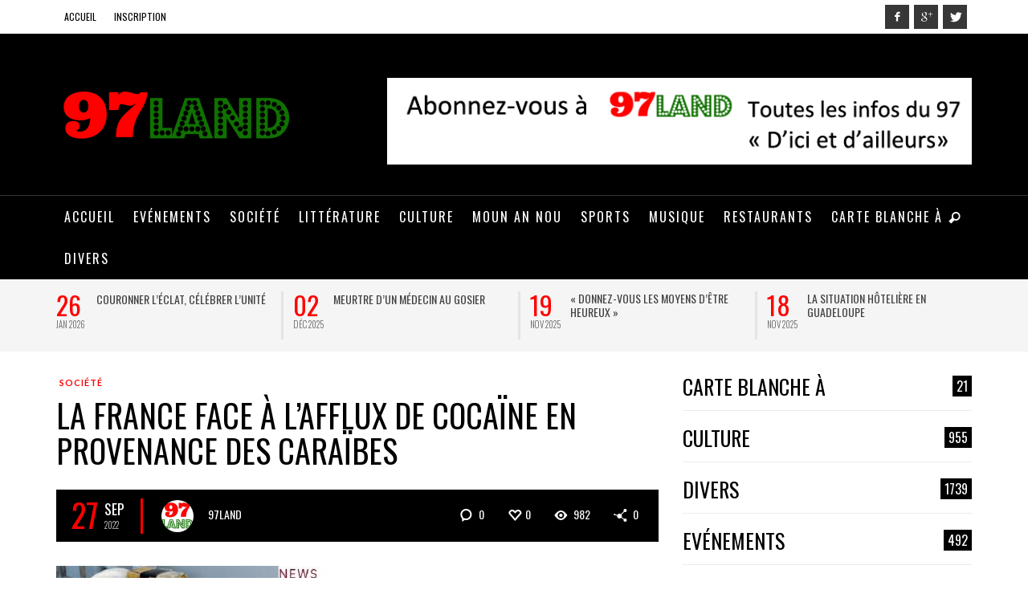

--- FILE ---
content_type: text/html; charset=UTF-8
request_url: https://97land.com/la-france-face-a-lafflux-de-cocaine-en-provenance-des-caraibes/
body_size: 21833
content:
<!DOCTYPE html>
<!--[if lt IE 9]>         <html class="no-js lt-ie9 lt-ie10" itemscope="itemscope" itemtype="http://schema.org/Article" dir="ltr" lang="fr-FR" prefix="og: https://ogp.me/ns#"> <![endif]-->
<!--[if IE 9]>         <html class="no-js lt-ie10" itemscope="itemscope" itemtype="http://schema.org/Article" dir="ltr" lang="fr-FR" prefix="og: https://ogp.me/ns#"> <![endif]-->
<!--[if gt IE 9]><!--> <html class="no-js" itemscope="itemscope" itemtype="http://schema.org/Article" dir="ltr" lang="fr-FR" prefix="og: https://ogp.me/ns#"> <!--<![endif]-->
	<head>
		
		
			<style>img:is([sizes="auto" i], [sizes^="auto," i]) { contain-intrinsic-size: 3000px 1500px }</style>
	
		<!-- All in One SEO 4.7.6 - aioseo.com -->
		<title>La France face à l’afflux de cocaïne en provenance des Caraïbes - 97land</title>
	<meta name="description" content="Un article de Chris Dalby pour InSight Crime. Une série de saisies de cocaïne dans les Caraïbes françaises, la Guyane, la Guadeloupe et la Martinique a révélé comment ces territoires offrent une option privilégiée pour le trafic de cocaïne vers l&#039;Europe. Le 22 septembre, les autorités de Guyane ont annonce l&#039;arrêt de l&#039;expérience de" />
	<meta name="robots" content="max-image-preview:large" />
	<meta name="author" content="97land"/>
	<link rel="canonical" href="https://97land.com/la-france-face-a-lafflux-de-cocaine-en-provenance-des-caraibes/" />
	<meta name="generator" content="All in One SEO (AIOSEO) 4.7.6" />
		<meta property="og:locale" content="fr_FR" />
		<meta property="og:site_name" content="97land - Toutes les infos du 97" />
		<meta property="og:type" content="article" />
		<meta property="og:title" content="La France face à l’afflux de cocaïne en provenance des Caraïbes - 97land" />
		<meta property="og:description" content="Un article de Chris Dalby pour InSight Crime. Une série de saisies de cocaïne dans les Caraïbes françaises, la Guyane, la Guadeloupe et la Martinique a révélé comment ces territoires offrent une option privilégiée pour le trafic de cocaïne vers l&#039;Europe. Le 22 septembre, les autorités de Guyane ont annonce l&#039;arrêt de l&#039;expérience de" />
		<meta property="og:url" content="https://97land.com/la-france-face-a-lafflux-de-cocaine-en-provenance-des-caraibes/" />
		<meta property="article:published_time" content="2022-09-26T22:01:45+00:00" />
		<meta property="article:modified_time" content="2022-09-26T21:04:13+00:00" />
		<meta name="twitter:card" content="summary_large_image" />
		<meta name="twitter:title" content="La France face à l’afflux de cocaïne en provenance des Caraïbes - 97land" />
		<meta name="twitter:description" content="Un article de Chris Dalby pour InSight Crime. Une série de saisies de cocaïne dans les Caraïbes françaises, la Guyane, la Guadeloupe et la Martinique a révélé comment ces territoires offrent une option privilégiée pour le trafic de cocaïne vers l&#039;Europe. Le 22 septembre, les autorités de Guyane ont annonce l&#039;arrêt de l&#039;expérience de" />
		<script type="application/ld+json" class="aioseo-schema">
			{"@context":"https:\/\/schema.org","@graph":[{"@type":"BlogPosting","@id":"https:\/\/97land.com\/la-france-face-a-lafflux-de-cocaine-en-provenance-des-caraibes\/#blogposting","name":"La France face \u00e0 l\u2019afflux de coca\u00efne en provenance des Cara\u00efbes - 97land","headline":"La France face \u00e0 l&rsquo;afflux de coca\u00efne en provenance des Cara\u00efbes","author":{"@id":"https:\/\/97land.com\/author\/admin97land\/#author"},"publisher":{"@id":"https:\/\/97land.com\/#organization"},"image":{"@type":"ImageObject","url":"https:\/\/97land.com\/wp-content\/uploads\/2022\/09\/Screenshot_20220926-202621_Simple-Background-Changer-e1664216846164.jpg","width":1000,"height":432},"datePublished":"2022-09-27T00:01:45+02:00","dateModified":"2022-09-26T23:04:13+02:00","inLanguage":"fr-FR","mainEntityOfPage":{"@id":"https:\/\/97land.com\/la-france-face-a-lafflux-de-cocaine-en-provenance-des-caraibes\/#webpage"},"isPartOf":{"@id":"https:\/\/97land.com\/la-france-face-a-lafflux-de-cocaine-en-provenance-des-caraibes\/#webpage"},"articleSection":"Soci\u00e9t\u00e9"},{"@type":"BreadcrumbList","@id":"https:\/\/97land.com\/la-france-face-a-lafflux-de-cocaine-en-provenance-des-caraibes\/#breadcrumblist","itemListElement":[{"@type":"ListItem","@id":"https:\/\/97land.com\/#listItem","position":1,"name":"Domicile","item":"https:\/\/97land.com\/","nextItem":{"@type":"ListItem","@id":"https:\/\/97land.com\/la-france-face-a-lafflux-de-cocaine-en-provenance-des-caraibes\/#listItem","name":"La France face \u00e0 l'afflux de coca\u00efne en provenance des Cara\u00efbes"}},{"@type":"ListItem","@id":"https:\/\/97land.com\/la-france-face-a-lafflux-de-cocaine-en-provenance-des-caraibes\/#listItem","position":2,"name":"La France face \u00e0 l'afflux de coca\u00efne en provenance des Cara\u00efbes","previousItem":{"@type":"ListItem","@id":"https:\/\/97land.com\/#listItem","name":"Domicile"}}]},{"@type":"Organization","@id":"https:\/\/97land.com\/#organization","name":"97land","description":"Toutes les infos du 97","url":"https:\/\/97land.com\/"},{"@type":"Person","@id":"https:\/\/97land.com\/author\/admin97land\/#author","url":"https:\/\/97land.com\/author\/admin97land\/","name":"97land","image":{"@type":"ImageObject","@id":"https:\/\/97land.com\/la-france-face-a-lafflux-de-cocaine-en-provenance-des-caraibes\/#authorImage","url":"https:\/\/secure.gravatar.com\/avatar\/be3c57a0a6290afef0077e7e27e19949?s=96&d=mm&r=g","width":96,"height":96,"caption":"97land"}},{"@type":"WebPage","@id":"https:\/\/97land.com\/la-france-face-a-lafflux-de-cocaine-en-provenance-des-caraibes\/#webpage","url":"https:\/\/97land.com\/la-france-face-a-lafflux-de-cocaine-en-provenance-des-caraibes\/","name":"La France face \u00e0 l\u2019afflux de coca\u00efne en provenance des Cara\u00efbes - 97land","description":"Un article de Chris Dalby pour InSight Crime. Une s\u00e9rie de saisies de coca\u00efne dans les Cara\u00efbes fran\u00e7aises, la Guyane, la Guadeloupe et la Martinique a r\u00e9v\u00e9l\u00e9 comment ces territoires offrent une option privil\u00e9gi\u00e9e pour le trafic de coca\u00efne vers l'Europe. Le 22 septembre, les autorit\u00e9s de Guyane ont annonce l'arr\u00eat de l'exp\u00e9rience de","inLanguage":"fr-FR","isPartOf":{"@id":"https:\/\/97land.com\/#website"},"breadcrumb":{"@id":"https:\/\/97land.com\/la-france-face-a-lafflux-de-cocaine-en-provenance-des-caraibes\/#breadcrumblist"},"author":{"@id":"https:\/\/97land.com\/author\/admin97land\/#author"},"creator":{"@id":"https:\/\/97land.com\/author\/admin97land\/#author"},"image":{"@type":"ImageObject","url":"https:\/\/97land.com\/wp-content\/uploads\/2022\/09\/Screenshot_20220926-202621_Simple-Background-Changer-e1664216846164.jpg","@id":"https:\/\/97land.com\/la-france-face-a-lafflux-de-cocaine-en-provenance-des-caraibes\/#mainImage","width":1000,"height":432},"primaryImageOfPage":{"@id":"https:\/\/97land.com\/la-france-face-a-lafflux-de-cocaine-en-provenance-des-caraibes\/#mainImage"},"datePublished":"2022-09-27T00:01:45+02:00","dateModified":"2022-09-26T23:04:13+02:00"},{"@type":"WebSite","@id":"https:\/\/97land.com\/#website","url":"https:\/\/97land.com\/","name":"97land","description":"Toutes les infos du 97","inLanguage":"fr-FR","publisher":{"@id":"https:\/\/97land.com\/#organization"}}]}
		</script>
		<!-- All in One SEO -->

<link rel='dns-prefetch' href='//secure.gravatar.com' />
<link rel='dns-prefetch' href='//fonts.googleapis.com' />
<link rel='dns-prefetch' href='//v0.wordpress.com' />
<link rel="alternate" type="application/rss+xml" title="97land &raquo; Flux" href="https://97land.com/feed/" />
<link rel="alternate" type="application/rss+xml" title="97land &raquo; Flux des commentaires" href="https://97land.com/comments/feed/" />
<link rel="alternate" type="application/rss+xml" title="97land &raquo; La France face à l&rsquo;afflux de cocaïne en provenance des Caraïbes Flux des commentaires" href="https://97land.com/la-france-face-a-lafflux-de-cocaine-en-provenance-des-caraibes/feed/" />
<script type="text/javascript">
/* <![CDATA[ */
window._wpemojiSettings = {"baseUrl":"https:\/\/s.w.org\/images\/core\/emoji\/15.0.3\/72x72\/","ext":".png","svgUrl":"https:\/\/s.w.org\/images\/core\/emoji\/15.0.3\/svg\/","svgExt":".svg","source":{"concatemoji":"https:\/\/97land.com\/wp-includes\/js\/wp-emoji-release.min.js?ver=6.7.4"}};
/*! This file is auto-generated */
!function(i,n){var o,s,e;function c(e){try{var t={supportTests:e,timestamp:(new Date).valueOf()};sessionStorage.setItem(o,JSON.stringify(t))}catch(e){}}function p(e,t,n){e.clearRect(0,0,e.canvas.width,e.canvas.height),e.fillText(t,0,0);var t=new Uint32Array(e.getImageData(0,0,e.canvas.width,e.canvas.height).data),r=(e.clearRect(0,0,e.canvas.width,e.canvas.height),e.fillText(n,0,0),new Uint32Array(e.getImageData(0,0,e.canvas.width,e.canvas.height).data));return t.every(function(e,t){return e===r[t]})}function u(e,t,n){switch(t){case"flag":return n(e,"\ud83c\udff3\ufe0f\u200d\u26a7\ufe0f","\ud83c\udff3\ufe0f\u200b\u26a7\ufe0f")?!1:!n(e,"\ud83c\uddfa\ud83c\uddf3","\ud83c\uddfa\u200b\ud83c\uddf3")&&!n(e,"\ud83c\udff4\udb40\udc67\udb40\udc62\udb40\udc65\udb40\udc6e\udb40\udc67\udb40\udc7f","\ud83c\udff4\u200b\udb40\udc67\u200b\udb40\udc62\u200b\udb40\udc65\u200b\udb40\udc6e\u200b\udb40\udc67\u200b\udb40\udc7f");case"emoji":return!n(e,"\ud83d\udc26\u200d\u2b1b","\ud83d\udc26\u200b\u2b1b")}return!1}function f(e,t,n){var r="undefined"!=typeof WorkerGlobalScope&&self instanceof WorkerGlobalScope?new OffscreenCanvas(300,150):i.createElement("canvas"),a=r.getContext("2d",{willReadFrequently:!0}),o=(a.textBaseline="top",a.font="600 32px Arial",{});return e.forEach(function(e){o[e]=t(a,e,n)}),o}function t(e){var t=i.createElement("script");t.src=e,t.defer=!0,i.head.appendChild(t)}"undefined"!=typeof Promise&&(o="wpEmojiSettingsSupports",s=["flag","emoji"],n.supports={everything:!0,everythingExceptFlag:!0},e=new Promise(function(e){i.addEventListener("DOMContentLoaded",e,{once:!0})}),new Promise(function(t){var n=function(){try{var e=JSON.parse(sessionStorage.getItem(o));if("object"==typeof e&&"number"==typeof e.timestamp&&(new Date).valueOf()<e.timestamp+604800&&"object"==typeof e.supportTests)return e.supportTests}catch(e){}return null}();if(!n){if("undefined"!=typeof Worker&&"undefined"!=typeof OffscreenCanvas&&"undefined"!=typeof URL&&URL.createObjectURL&&"undefined"!=typeof Blob)try{var e="postMessage("+f.toString()+"("+[JSON.stringify(s),u.toString(),p.toString()].join(",")+"));",r=new Blob([e],{type:"text/javascript"}),a=new Worker(URL.createObjectURL(r),{name:"wpTestEmojiSupports"});return void(a.onmessage=function(e){c(n=e.data),a.terminate(),t(n)})}catch(e){}c(n=f(s,u,p))}t(n)}).then(function(e){for(var t in e)n.supports[t]=e[t],n.supports.everything=n.supports.everything&&n.supports[t],"flag"!==t&&(n.supports.everythingExceptFlag=n.supports.everythingExceptFlag&&n.supports[t]);n.supports.everythingExceptFlag=n.supports.everythingExceptFlag&&!n.supports.flag,n.DOMReady=!1,n.readyCallback=function(){n.DOMReady=!0}}).then(function(){return e}).then(function(){var e;n.supports.everything||(n.readyCallback(),(e=n.source||{}).concatemoji?t(e.concatemoji):e.wpemoji&&e.twemoji&&(t(e.twemoji),t(e.wpemoji)))}))}((window,document),window._wpemojiSettings);
/* ]]> */
</script>
<style id='wp-emoji-styles-inline-css' type='text/css'>

	img.wp-smiley, img.emoji {
		display: inline !important;
		border: none !important;
		box-shadow: none !important;
		height: 1em !important;
		width: 1em !important;
		margin: 0 0.07em !important;
		vertical-align: -0.1em !important;
		background: none !important;
		padding: 0 !important;
	}
</style>
<link rel='stylesheet' id='wp-block-library-css' href='//97land.com/wp-content/cache/wpfc-minified/4xzuugk/9jgbt.css' type='text/css' media='all' />
<style id='wp-block-library-inline-css' type='text/css'>
.has-text-align-justify{text-align:justify;}
</style>
<link rel='stylesheet' id='mediaelement-css' href='//97land.com/wp-content/cache/wpfc-minified/2yh47uyk/9jgbt.css' type='text/css' media='all' />
<link rel='stylesheet' id='wp-mediaelement-css' href='//97land.com/wp-content/cache/wpfc-minified/o6j6yic/9jgbt.css' type='text/css' media='all' />
<style id='classic-theme-styles-inline-css' type='text/css'>
/*! This file is auto-generated */
.wp-block-button__link{color:#fff;background-color:#32373c;border-radius:9999px;box-shadow:none;text-decoration:none;padding:calc(.667em + 2px) calc(1.333em + 2px);font-size:1.125em}.wp-block-file__button{background:#32373c;color:#fff;text-decoration:none}
</style>
<style id='global-styles-inline-css' type='text/css'>
:root{--wp--preset--aspect-ratio--square: 1;--wp--preset--aspect-ratio--4-3: 4/3;--wp--preset--aspect-ratio--3-4: 3/4;--wp--preset--aspect-ratio--3-2: 3/2;--wp--preset--aspect-ratio--2-3: 2/3;--wp--preset--aspect-ratio--16-9: 16/9;--wp--preset--aspect-ratio--9-16: 9/16;--wp--preset--color--black: #000000;--wp--preset--color--cyan-bluish-gray: #abb8c3;--wp--preset--color--white: #ffffff;--wp--preset--color--pale-pink: #f78da7;--wp--preset--color--vivid-red: #cf2e2e;--wp--preset--color--luminous-vivid-orange: #ff6900;--wp--preset--color--luminous-vivid-amber: #fcb900;--wp--preset--color--light-green-cyan: #7bdcb5;--wp--preset--color--vivid-green-cyan: #00d084;--wp--preset--color--pale-cyan-blue: #8ed1fc;--wp--preset--color--vivid-cyan-blue: #0693e3;--wp--preset--color--vivid-purple: #9b51e0;--wp--preset--gradient--vivid-cyan-blue-to-vivid-purple: linear-gradient(135deg,rgba(6,147,227,1) 0%,rgb(155,81,224) 100%);--wp--preset--gradient--light-green-cyan-to-vivid-green-cyan: linear-gradient(135deg,rgb(122,220,180) 0%,rgb(0,208,130) 100%);--wp--preset--gradient--luminous-vivid-amber-to-luminous-vivid-orange: linear-gradient(135deg,rgba(252,185,0,1) 0%,rgba(255,105,0,1) 100%);--wp--preset--gradient--luminous-vivid-orange-to-vivid-red: linear-gradient(135deg,rgba(255,105,0,1) 0%,rgb(207,46,46) 100%);--wp--preset--gradient--very-light-gray-to-cyan-bluish-gray: linear-gradient(135deg,rgb(238,238,238) 0%,rgb(169,184,195) 100%);--wp--preset--gradient--cool-to-warm-spectrum: linear-gradient(135deg,rgb(74,234,220) 0%,rgb(151,120,209) 20%,rgb(207,42,186) 40%,rgb(238,44,130) 60%,rgb(251,105,98) 80%,rgb(254,248,76) 100%);--wp--preset--gradient--blush-light-purple: linear-gradient(135deg,rgb(255,206,236) 0%,rgb(152,150,240) 100%);--wp--preset--gradient--blush-bordeaux: linear-gradient(135deg,rgb(254,205,165) 0%,rgb(254,45,45) 50%,rgb(107,0,62) 100%);--wp--preset--gradient--luminous-dusk: linear-gradient(135deg,rgb(255,203,112) 0%,rgb(199,81,192) 50%,rgb(65,88,208) 100%);--wp--preset--gradient--pale-ocean: linear-gradient(135deg,rgb(255,245,203) 0%,rgb(182,227,212) 50%,rgb(51,167,181) 100%);--wp--preset--gradient--electric-grass: linear-gradient(135deg,rgb(202,248,128) 0%,rgb(113,206,126) 100%);--wp--preset--gradient--midnight: linear-gradient(135deg,rgb(2,3,129) 0%,rgb(40,116,252) 100%);--wp--preset--font-size--small: 13px;--wp--preset--font-size--medium: 20px;--wp--preset--font-size--large: 36px;--wp--preset--font-size--x-large: 42px;--wp--preset--spacing--20: 0.44rem;--wp--preset--spacing--30: 0.67rem;--wp--preset--spacing--40: 1rem;--wp--preset--spacing--50: 1.5rem;--wp--preset--spacing--60: 2.25rem;--wp--preset--spacing--70: 3.38rem;--wp--preset--spacing--80: 5.06rem;--wp--preset--shadow--natural: 6px 6px 9px rgba(0, 0, 0, 0.2);--wp--preset--shadow--deep: 12px 12px 50px rgba(0, 0, 0, 0.4);--wp--preset--shadow--sharp: 6px 6px 0px rgba(0, 0, 0, 0.2);--wp--preset--shadow--outlined: 6px 6px 0px -3px rgba(255, 255, 255, 1), 6px 6px rgba(0, 0, 0, 1);--wp--preset--shadow--crisp: 6px 6px 0px rgba(0, 0, 0, 1);}:where(.is-layout-flex){gap: 0.5em;}:where(.is-layout-grid){gap: 0.5em;}body .is-layout-flex{display: flex;}.is-layout-flex{flex-wrap: wrap;align-items: center;}.is-layout-flex > :is(*, div){margin: 0;}body .is-layout-grid{display: grid;}.is-layout-grid > :is(*, div){margin: 0;}:where(.wp-block-columns.is-layout-flex){gap: 2em;}:where(.wp-block-columns.is-layout-grid){gap: 2em;}:where(.wp-block-post-template.is-layout-flex){gap: 1.25em;}:where(.wp-block-post-template.is-layout-grid){gap: 1.25em;}.has-black-color{color: var(--wp--preset--color--black) !important;}.has-cyan-bluish-gray-color{color: var(--wp--preset--color--cyan-bluish-gray) !important;}.has-white-color{color: var(--wp--preset--color--white) !important;}.has-pale-pink-color{color: var(--wp--preset--color--pale-pink) !important;}.has-vivid-red-color{color: var(--wp--preset--color--vivid-red) !important;}.has-luminous-vivid-orange-color{color: var(--wp--preset--color--luminous-vivid-orange) !important;}.has-luminous-vivid-amber-color{color: var(--wp--preset--color--luminous-vivid-amber) !important;}.has-light-green-cyan-color{color: var(--wp--preset--color--light-green-cyan) !important;}.has-vivid-green-cyan-color{color: var(--wp--preset--color--vivid-green-cyan) !important;}.has-pale-cyan-blue-color{color: var(--wp--preset--color--pale-cyan-blue) !important;}.has-vivid-cyan-blue-color{color: var(--wp--preset--color--vivid-cyan-blue) !important;}.has-vivid-purple-color{color: var(--wp--preset--color--vivid-purple) !important;}.has-black-background-color{background-color: var(--wp--preset--color--black) !important;}.has-cyan-bluish-gray-background-color{background-color: var(--wp--preset--color--cyan-bluish-gray) !important;}.has-white-background-color{background-color: var(--wp--preset--color--white) !important;}.has-pale-pink-background-color{background-color: var(--wp--preset--color--pale-pink) !important;}.has-vivid-red-background-color{background-color: var(--wp--preset--color--vivid-red) !important;}.has-luminous-vivid-orange-background-color{background-color: var(--wp--preset--color--luminous-vivid-orange) !important;}.has-luminous-vivid-amber-background-color{background-color: var(--wp--preset--color--luminous-vivid-amber) !important;}.has-light-green-cyan-background-color{background-color: var(--wp--preset--color--light-green-cyan) !important;}.has-vivid-green-cyan-background-color{background-color: var(--wp--preset--color--vivid-green-cyan) !important;}.has-pale-cyan-blue-background-color{background-color: var(--wp--preset--color--pale-cyan-blue) !important;}.has-vivid-cyan-blue-background-color{background-color: var(--wp--preset--color--vivid-cyan-blue) !important;}.has-vivid-purple-background-color{background-color: var(--wp--preset--color--vivid-purple) !important;}.has-black-border-color{border-color: var(--wp--preset--color--black) !important;}.has-cyan-bluish-gray-border-color{border-color: var(--wp--preset--color--cyan-bluish-gray) !important;}.has-white-border-color{border-color: var(--wp--preset--color--white) !important;}.has-pale-pink-border-color{border-color: var(--wp--preset--color--pale-pink) !important;}.has-vivid-red-border-color{border-color: var(--wp--preset--color--vivid-red) !important;}.has-luminous-vivid-orange-border-color{border-color: var(--wp--preset--color--luminous-vivid-orange) !important;}.has-luminous-vivid-amber-border-color{border-color: var(--wp--preset--color--luminous-vivid-amber) !important;}.has-light-green-cyan-border-color{border-color: var(--wp--preset--color--light-green-cyan) !important;}.has-vivid-green-cyan-border-color{border-color: var(--wp--preset--color--vivid-green-cyan) !important;}.has-pale-cyan-blue-border-color{border-color: var(--wp--preset--color--pale-cyan-blue) !important;}.has-vivid-cyan-blue-border-color{border-color: var(--wp--preset--color--vivid-cyan-blue) !important;}.has-vivid-purple-border-color{border-color: var(--wp--preset--color--vivid-purple) !important;}.has-vivid-cyan-blue-to-vivid-purple-gradient-background{background: var(--wp--preset--gradient--vivid-cyan-blue-to-vivid-purple) !important;}.has-light-green-cyan-to-vivid-green-cyan-gradient-background{background: var(--wp--preset--gradient--light-green-cyan-to-vivid-green-cyan) !important;}.has-luminous-vivid-amber-to-luminous-vivid-orange-gradient-background{background: var(--wp--preset--gradient--luminous-vivid-amber-to-luminous-vivid-orange) !important;}.has-luminous-vivid-orange-to-vivid-red-gradient-background{background: var(--wp--preset--gradient--luminous-vivid-orange-to-vivid-red) !important;}.has-very-light-gray-to-cyan-bluish-gray-gradient-background{background: var(--wp--preset--gradient--very-light-gray-to-cyan-bluish-gray) !important;}.has-cool-to-warm-spectrum-gradient-background{background: var(--wp--preset--gradient--cool-to-warm-spectrum) !important;}.has-blush-light-purple-gradient-background{background: var(--wp--preset--gradient--blush-light-purple) !important;}.has-blush-bordeaux-gradient-background{background: var(--wp--preset--gradient--blush-bordeaux) !important;}.has-luminous-dusk-gradient-background{background: var(--wp--preset--gradient--luminous-dusk) !important;}.has-pale-ocean-gradient-background{background: var(--wp--preset--gradient--pale-ocean) !important;}.has-electric-grass-gradient-background{background: var(--wp--preset--gradient--electric-grass) !important;}.has-midnight-gradient-background{background: var(--wp--preset--gradient--midnight) !important;}.has-small-font-size{font-size: var(--wp--preset--font-size--small) !important;}.has-medium-font-size{font-size: var(--wp--preset--font-size--medium) !important;}.has-large-font-size{font-size: var(--wp--preset--font-size--large) !important;}.has-x-large-font-size{font-size: var(--wp--preset--font-size--x-large) !important;}
:where(.wp-block-post-template.is-layout-flex){gap: 1.25em;}:where(.wp-block-post-template.is-layout-grid){gap: 1.25em;}
:where(.wp-block-columns.is-layout-flex){gap: 2em;}:where(.wp-block-columns.is-layout-grid){gap: 2em;}
:root :where(.wp-block-pullquote){font-size: 1.5em;line-height: 1.6;}
</style>
<link rel='stylesheet' id='contact-form-7-css' href='//97land.com/wp-content/cache/wpfc-minified/21ou0r9x/9jgbt.css' type='text/css' media='all' />
<link rel='stylesheet' id='pmpro_frontend_base-css' href='//97land.com/wp-content/cache/wpfc-minified/kccrfzvf/hu1xs.css' type='text/css' media='all' />
<link rel='stylesheet' id='pmpro_frontend_variation_1-css' href='//97land.com/wp-content/cache/wpfc-minified/8as4jdp9/hu1xs.css' type='text/css' media='all' />
<link rel='stylesheet' id='flxmap-css' href='//97land.com/wp-content/cache/wpfc-minified/2d04m92/9jgbt.css' type='text/css' media='all' />
<link rel='stylesheet' id='vwcss-mmenu-css' href='//97land.com/wp-content/cache/wpfc-minified/d7a4ifhm/9jgbt.css' type='text/css' media='all' />
<link rel='stylesheet' id='vwcss-icon-iconic-css' href='//97land.com/wp-content/cache/wpfc-minified/ehq2ubcf/9jgbt.css' type='text/css' media='all' />
<link rel='stylesheet' id='vwcss-icon-social-css' href='//97land.com/wp-content/cache/wpfc-minified/1roldu42/9jgbt.css' type='text/css' media='all' />
<link rel='stylesheet' id='vwcss-animate-css' href='//97land.com/wp-content/cache/wpfc-minified/87cbzzuc/9jgbt.css' type='text/css' media='all' />
<link rel='stylesheet' id='vwcss-bootstrap-css' href='//97land.com/wp-content/cache/wpfc-minified/8au8wz73/9jgbt.css' type='text/css' media='all' />
<link rel='stylesheet' id='vwcss-flexslider-css' href='//97land.com/wp-content/cache/wpfc-minified/qve9nnmy/9jgbt.css' type='text/css' media='all' />
<link rel='stylesheet' id='vwcss-theme-css' href='//97land.com/wp-content/cache/wpfc-minified/9hqs7rg6/9jgbt.css' type='text/css' media='all' />
<link rel='stylesheet' id='redux-google-fonts-css' href='https://fonts.googleapis.com/css?family=Oswald%3A300%2C400%2C700%7CLato%3A100%2C300%2C400%2C700%2C900%2C100italic%2C300italic%2C400italic%2C700italic%2C900italic&#038;ver=1654108803' type='text/css' media='all' />
<link rel='stylesheet' id='jetpack_css-css' href='//97land.com/wp-content/cache/wpfc-minified/7lfkmn7s/9jgbt.css' type='text/css' media='all' />
<script src='//97land.com/wp-content/cache/wpfc-minified/fdlqrr6s/9jgj0.js' type="text/javascript"></script>
<!-- <script type="text/javascript" src="https://97land.com/wp-includes/js/jquery/jquery.min.js?ver=3.7.1" id="jquery-core-js"></script> -->
<!-- <script type="text/javascript" src="https://97land.com/wp-includes/js/jquery/jquery-migrate.min.js?ver=3.4.1" id="jquery-migrate-js"></script> -->
<link rel="https://api.w.org/" href="https://97land.com/wp-json/" /><link rel="alternate" title="JSON" type="application/json" href="https://97land.com/wp-json/wp/v2/posts/55799" /><link rel="EditURI" type="application/rsd+xml" title="RSD" href="https://97land.com/xmlrpc.php?rsd" />
<meta name="generator" content="WordPress 6.7.4" />
<link rel='shortlink' href='https://wp.me/p5ibsB-evZ' />
<link rel="alternate" title="oEmbed (JSON)" type="application/json+oembed" href="https://97land.com/wp-json/oembed/1.0/embed?url=https%3A%2F%2F97land.com%2Fla-france-face-a-lafflux-de-cocaine-en-provenance-des-caraibes%2F" />
<link rel="alternate" title="oEmbed (XML)" type="text/xml+oembed" href="https://97land.com/wp-json/oembed/1.0/embed?url=https%3A%2F%2F97land.com%2Fla-france-face-a-lafflux-de-cocaine-en-provenance-des-caraibes%2F&#038;format=xml" />
<!-- Facebook Pixel Code -->
<script>
  !function(f,b,e,v,n,t,s)
  {if(f.fbq)return;n=f.fbq=function(){n.callMethod?
  n.callMethod.apply(n,arguments):n.queue.push(arguments)};
  if(!f._fbq)f._fbq=n;n.push=n;n.loaded=!0;n.version='2.0';
  n.queue=[];t=b.createElement(e);t.async=!0;
  t.src=v;s=b.getElementsByTagName(e)[0];
  s.parentNode.insertBefore(t,s)}(window, document,'script',
  'https://connect.facebook.net/en_US/fbevents.js');
  fbq('init', '831298223642189');
  fbq('track', 'PageView');
</script>
<noscript><img height="1" width="1" style="display:none"
  src="https://www.facebook.com/tr?id=831298223642189&ev=PageView&noscript=1"
/></noscript>
<!-- End Facebook Pixel Code --><style id="pmpro_colors">:root {
	--pmpro--color--base: #ffffff;
	--pmpro--color--contrast: #222222;
	--pmpro--color--accent: #0c3d54;
	--pmpro--color--accent--variation: hsl( 199,75%,28.5% );
	--pmpro--color--border--variation: hsl( 0,0%,91% );
}</style>	<style>img#wpstats{display:none}</style>
		<link rel="profile" href="http://gmpg.org/xfn/11">

<link rel="pingback" href="https://97land.com/xmlrpc.php">

<meta name="description" content="Toutes les infos du 97">

<meta charset="UTF-8">

<link href="//www.google-analytics.com" rel="dns-prefetch">

<meta http-equiv="X-UA-Compatible" content="IE=edge,chrome=1">

<meta name="viewport" content="width=device-width,initial-scale=1.0,user-scalable=yes">

		




<!-- HTML5 shim and Respond.js IE8 support of HTML5 elements and media queries -->
<!--[if lt IE 9]>
	<script src="//cdnjs.cloudflare.com/ajax/libs/html5shiv/3.7/html5shiv.min.js"></script>
	<script src="//cdnjs.cloudflare.com/ajax/libs/respond.js/1.4.2/respond.min.js"></script>
<![endif]-->		<!-- Facebook integration -->

		<meta property="og:site_name" content="97land">

					<meta property="og:title" content="La France face à l&rsquo;afflux de cocaïne en provenance des Caraïbes">
			<meta property="og:description" content="Un article de Chris Dalby pour InSight Crime. &nbsp; Une série de saisies de cocaïne dans les Caraïbes françaises, la Guyane, la Guadeloupe et la Martinique a révélé comment ces territoires offrent une option privilégiée pour le trafic de cocaïne vers l&rsquo;Europe. Le 22 septembre, les autorités de Guyane ont">
			<meta property="og:url" content="https://97land.com/la-france-face-a-lafflux-de-cocaine-en-provenance-des-caraibes/"/>
						<meta property="og:image" content="https://97land.com/wp-content/uploads/2022/09/Screenshot_20220926-202621_Simple-Background-Changer-e1664216846164.jpg" />
						
		
		<!-- /Facebook integration -->
				<style id="vw-custom-font" type="text/css">
						
					</style>
			<style type="text/css">
				
				
		a, a:hover,
		.vw-page-title-box .vw-label,
		.vw-post-categories a,
		.vw-page-subtitle,
		.vw-review-total-score,
		.vw-breaking-news-date,
		.vw-date-box-date,
		.vw-post-style-classic .vw-post-box-title a:hover,
		.vw-post-likes-count.vw-post-liked .vw-icon,
		.vw-menu-location-bottom .main-menu-link:hover,
		.vw-accordion-header.ui-accordion-header-active span,
		.vw-404-text,
		em, .entry-title em, .widget-title em, .vw-related-posts-title em, .vw-post-comments-title em, .vw-page-title em, .vw-post-box-layout-title em, .vwspc-section-title em {
			color: #ff0000;
		}

		.vw-site-social-profile-icon:hover,
		/*.vw-post-categories a,*/
		.vw-breaking-news-label,
		.vw-post-navigation-previous:hover,
		.vw-post-navigation-next:hover,
		.vw-author-socials a:hover,
		.vw-post-style-box:hover,
		.vw-review-total-score, .vw-review-item-score.vw-review-score-percentage,
		.vw-post-style-classic a.vw-post-box-read-more:hover,
		.vw-post-box:hover .vw-post-format-icon,
		.vw-gallery-direction-button:hover,
		.vw-post-meta-icons a:hover,
		.widget_tag_cloud .tagcloud a:hover,
		.vw-page-navigation-pagination .page-numbers:hover,
		.vw-page-navigation-pagination .page-numbers.current,
		#wp-calendar tbody td:hover,
		.widget_vw_widget_categories .vw-widget-category-title:hover .vw-widget-category-post-count,
		.vwspc-section-full-page-link:hover .vw-button,
		.vw-post-tabed-tab.ui-state-active,
		.vw-page-links > .vw-page-link, .vw-page-links .vw-page-link:hover,
		.vw-tag-links a:hover {
			background-color: #ff0000;
		}

		.vw-post-style-small-comment .vw-comment-meta,
		.vw-about-author-section .vw-author-name,
		.vw-post-meta-large .vw-date-box,
		#wp-calendar caption,
		.wp-caption p.wp-caption-text,
		.vw-widget-feedburner-text,
		.vw-login-title,
		.widget_search label,
		.widget_vw_widget_author .vw-widget-author-title,
		.vw-quote {
			border-color: #ff0000;
		}

		.vw-menu-location-top.sf-arrows .main-menu-link.sf-with-ul:after {
			border-top-color: #000000;
		}
		.vw-menu-location-top.sf-arrows .sub-menu-link.sf-with-ul:after {
			border-left-color: #000000;
		}

		.sf-arrows > li > .sf-with-ul:focus:after, .sf-arrows > li:hover > .sf-with-ul:after, .sf-arrows > .sfHover > .sf-with-ul:after {
			border-top-color: #ff0000 !important;
		}

		.vw-menu-location-top a.main-menu-link {
			color: #000000;
		}

		
		.vw-menu-location-top .main-menu-item:hover .main-menu-link {
			color: #888888;
		}

		/* Body font */
		.vw-header-font-family,
		.vw-copyright {
			font-family: Oswald;
		}

		.vw-breaking-news-link {
			font-family: Lato;
		}

		.vw-page-title-wrapper-top.vw-has-background .vw-page-title-wrapper-inner {
			padding-top: 150px;
		}

		.vw-sticky-wrapper.is-sticky .vw-menu-main-wrapper.vw-sticky {
			background-color: rgba(0,0,0,0.8);
		}

		.vw-menu-main-wrapper {
			border-color: rgba(255,255,255,0.21);
		}

		/* Custom Styles */
		                                            	</style>
	<style type="text/css" title="dynamic-css" class="options-output">h1, h2, h3, h4, h5, h6, .vw-header-font,blockquote, .vw-post-box.vw-post-format-link a,.vw-social-counter-count,.vw-menu-location-top .menu-link,.vw-menu-location-bottom .main-menu-link,.vw-page-navigation-pagination .page-numbers,#wp-calendar caption,input[type=button],input[type=submit],button,.vw-button,.vw-accordion-header-text,.vw-tab-title{font-family:Oswald;text-transform:uppercase;font-weight:400;font-style:normal;color:#000;}.vw-menu-location-main .main-menu-link{font-family:Oswald;letter-spacing:2px;font-weight:400;font-style:normal;color:#fff;font-size:16px;}body,cite{font-family:Lato;font-weight:400;font-style:normal;color:#222222;font-size:14px;}.vw-logo-link{margin-top:0;margin-right:0;margin-bottom:0;margin-left:0;}.vw-menu-additional-logo img{margin-top:15px;margin-right:0;margin-bottom:0;margin-left:15px;}.vw-site-wrapper,.vw-page-navigation-pagination{background-color:#ffffff;}.vw-breaking-news-bar{background:#f5f5f5;}.vw-breaking-news-list .vw-breaking-news-link,.vw-breaking-news-list .vw-breaking-news-month{color:#424242;}.vw-top-bar{background:#ffffff;}.vw-menu-location-top .sub-menu,.vw-menu-location-top .main-menu-item:hover .main-menu-link{background:#ffffff;}.vw-menu-location-top .sub-menu-link{color:#111111;}.vw-menu-location-top .sub-menu-link:hover{color:#888888;}.vw-menu-location-top .sub-menu-link:hover{background:#f5f5f5;}.vw-menu-main-wrapper{background:rgb(0,0,0);background:rgba(0,0,0,0.5);}.vw-menu-location-main .main-menu-item{color:#ffffff;}.vw-menu-location-main .main-menu-item:hover{color:#111111;}.vw-menu-location-main .sub-menu,.vw-menu-location-main .main-menu-item:hover .main-menu-link{background:#ffffff;}.vw-menu-location-main .sub-menu-link{color:#111111;}.vw-menu-location-main .sub-menu-link:hover{color:#888888;}.vw-menu-location-main .sub-menu-link:hover{background:#f5f5f5;}.vw-footer-sidebars{background-color:#000000;}.vw-footer-sidebars h1,.vw-footer-sidebars h2,.vw-footer-sidebars h3,.vw-footer-sidebars h4,.vw-footer-sidebars h5,.vw-footer-sidebars h6,.vw-footer-sidebars .widget-title,.vw-footer-sidebars .vw-widget-category-title{color:#ffffff;}.vw-footer-sidebars{color:#b4b4b4;}.vw-bottom-bar{background:#000000;}.vw-bottom-bar{color:#b4b4b4;}</style>
	</head>
	<body id="site-top" class="pmpro-variation_1 post-template-default single single-post postid-55799 single-format-standard pmpro-body-has-access vw-site-layout-full-width vw-post-layout-classic">

		<div class="vw-site-wrapper">

			<div class="vw-top-bar">
	<div class="container">
		<div class="row">
			<div class="col-sm-12">
				<div class="vw-top-bar-left">
					<nav class="vw-menu-top-wrapper">
<ul id="menu-menu-top" class="vw-menu vw-menu-location-top vw-menu-type-text clearfix"><li class="nav-menu-item-1100 main-menu-item  menu-item-even menu-item-depth-0 menu-item menu-item-type-custom menu-item-object-custom menu-item-home"><a href="http://97land.com/" class="menu-link main-menu-link"><span>Accueil</span></a></li>
<li class="nav-menu-item-1131 main-menu-item  menu-item-even menu-item-depth-0 menu-item menu-item-type-post_type menu-item-object-page"><a href="https://97land.com/inscription/" class="menu-link main-menu-link"><span>Inscription</span></a></li>
</ul></nav>				</div>
				<div class="vw-top-bar-right">
					<span class="vw-site-social-profile"><a class="vw-site-social-profile-icon vw-site-social-facebook" href="https://facebook.com" title="Facebook"><i class="icon-social-facebook"></i></a><a class="vw-site-social-profile-icon vw-site-social-googleplus" href="https://plus.google.com" title="Google+"><i class="icon-social-gplus"></i></a><a class="vw-site-social-profile-icon vw-site-social-twitter" href="https://twitter.com" title="Twitter"><i class="icon-social-twitter"></i></a></span>				</div>
			</div>
		</div>
	</div>
</div>
			<header class="vw-site-header vw-site-header-style-left-logo">
	<div class="container">
		<div class="row">
			<div class="col-sm-12">
				<div class="vw-site-header-inner">
					<div class="vw-logo-wrapper">
	
	<a class="vw-logo-link" href="https://97land.com">
				
		<!-- Site Logo -->
		
			<!-- Retina Site Logo -->
							<img class="vw-logo-2x" src="https://97land.com/wp-content/uploads/2012/11/Logo-provisoire97land.png" width="300" height="111" alt="97land">
			
			<img class="vw-logo" src="https://97land.com/wp-content/uploads/2014/11/Logo-provisoire97land-e1414890904179.png" width="300" height="111" alt="97land">

			</a>

</div>
					<div class="vw-mobile-nav-button-wrapper">
						<span class="vw-mobile-nav-button">
							<span class="vw-hamburger-icon"><span></span></span>
						</span>
					</div>
				
					<div class="vw-header-ads-wrapper">

		<div class="vw-header-ads-leader-board visible-md visible-lg visible-xs visible-sm visible-md visible-lg vw-single-header-ads">
		<center><a href=https://97land.com/wp-content/uploads/2020/12/abonnements-2.jpg>
<img src="https://97land.com/wp-content/uploads/2020/12/abonnements-2.jpg">
</a></center>	</div>
	
	
</div>				</div>
			</div>
		</div>
	</div>

	<nav id="vw-menu-main" class="vw-menu-main-wrapper">
	<div class="container">
		<div class="row">
			<div class="col-sm-12">
				

	<div class=" vw-menu-main-inner">

		<ul id="menu-menu-1" class="vw-menu vw-menu-location-main vw-menu-type-mega-post"><li class="nav-menu-item-1092 main-menu-item  menu-item-even menu-item-depth-0 menu-item menu-item-type-custom menu-item-object-custom menu-item-home vw-mega-menu-type-classic"><a  href="http://97land.com/" class="menu-link main-menu-link"><span>Accueil</span></a></li>
<li class="nav-menu-item-1097 main-menu-item  menu-item-even menu-item-depth-0 menu-item menu-item-type-taxonomy menu-item-object-category vw-mega-menu-type-classic vw-cat-id-6"><a  href="https://97land.com/category/evenements/" class="menu-link main-menu-link"><span>Evénements</span></a></li>
<li class="nav-menu-item-1095 main-menu-item  menu-item-even menu-item-depth-0 menu-item menu-item-type-taxonomy menu-item-object-category current-post-ancestor current-menu-parent current-post-parent vw-mega-menu-type-classic vw-cat-id-2"><a  href="https://97land.com/category/societe/" class="menu-link main-menu-link"><span>Société</span></a></li>
<li class="nav-menu-item-1432 main-menu-item  menu-item-even menu-item-depth-0 menu-item menu-item-type-taxonomy menu-item-object-category vw-mega-menu-type-classic vw-cat-id-87"><a  href="https://97land.com/category/litterature/" class="menu-link main-menu-link"><span>Littérature</span></a></li>
<li class="nav-menu-item-1093 main-menu-item  menu-item-even menu-item-depth-0 menu-item menu-item-type-taxonomy menu-item-object-category vw-mega-menu-type-classic vw-cat-id-3"><a  href="https://97land.com/category/culture/" class="menu-link main-menu-link"><span>Culture</span></a></li>
<li class="nav-menu-item-1094 main-menu-item  menu-item-even menu-item-depth-0 menu-item menu-item-type-taxonomy menu-item-object-category vw-mega-menu-type-classic vw-cat-id-63"><a  href="https://97land.com/category/moun-an-nou/" class="menu-link main-menu-link"><span>Moun an nou</span></a></li>
<li class="nav-menu-item-1098 main-menu-item  menu-item-even menu-item-depth-0 menu-item menu-item-type-taxonomy menu-item-object-category vw-mega-menu-type-classic vw-cat-id-4"><a  href="https://97land.com/category/sports/" class="menu-link main-menu-link"><span>Sports</span></a></li>
<li class="nav-menu-item-1096 main-menu-item  menu-item-even menu-item-depth-0 menu-item menu-item-type-taxonomy menu-item-object-category vw-mega-menu-type-classic vw-cat-id-5"><a  href="https://97land.com/category/musique/" class="menu-link main-menu-link"><span>Musique</span></a></li>
<li class="nav-menu-item-1099 main-menu-item  menu-item-even menu-item-depth-0 menu-item menu-item-type-taxonomy menu-item-object-category vw-mega-menu-type-classic vw-cat-id-62"><a  href="https://97land.com/category/restaurants/" class="menu-link main-menu-link"><span>Restaurants</span></a></li>
<li class="nav-menu-item-1390 main-menu-item  menu-item-even menu-item-depth-0 menu-item menu-item-type-taxonomy menu-item-object-category vw-mega-menu-type-classic vw-cat-id-84"><a  href="https://97land.com/category/carte-blanche-a/" class="menu-link main-menu-link"><span>Carte blanche à</span></a></li>
<li class="nav-menu-item-2634 main-menu-item  menu-item-even menu-item-depth-0 menu-item menu-item-type-taxonomy menu-item-object-category vw-mega-menu-type-classic vw-cat-id-1"><a  href="https://97land.com/category/divers/" class="menu-link main-menu-link"><span>Divers</span></a></li>
 <li class="vw-menu-additional-icons main-menu-item"><a class="vw-instant-search-buton menu-link main-menu-link"><i class="icon-iconic-search"></i></a></li></ul>			
	</div>
			</div>
		</div>
	</div>
</nav>	
	<nav class="vw-menu-mobile-wrapper">

	<ul id="menu-menu-2" class="vw-menu-location-mobile"><li class="nav-menu-item-1092 main-menu-item  menu-item-even menu-item-depth-0 menu-item menu-item-type-custom menu-item-object-custom menu-item-home"><a href="http://97land.com/" class="menu-link main-menu-link"><span>Accueil</span></a></li>
<li class="nav-menu-item-1097 main-menu-item  menu-item-even menu-item-depth-0 menu-item menu-item-type-taxonomy menu-item-object-category"><a href="https://97land.com/category/evenements/" class="menu-link main-menu-link"><span>Evénements</span></a></li>
<li class="nav-menu-item-1095 main-menu-item  menu-item-even menu-item-depth-0 menu-item menu-item-type-taxonomy menu-item-object-category current-post-ancestor current-menu-parent current-post-parent"><a href="https://97land.com/category/societe/" class="menu-link main-menu-link"><span>Société</span></a></li>
<li class="nav-menu-item-1432 main-menu-item  menu-item-even menu-item-depth-0 menu-item menu-item-type-taxonomy menu-item-object-category"><a href="https://97land.com/category/litterature/" class="menu-link main-menu-link"><span>Littérature</span></a></li>
<li class="nav-menu-item-1093 main-menu-item  menu-item-even menu-item-depth-0 menu-item menu-item-type-taxonomy menu-item-object-category"><a href="https://97land.com/category/culture/" class="menu-link main-menu-link"><span>Culture</span></a></li>
<li class="nav-menu-item-1094 main-menu-item  menu-item-even menu-item-depth-0 menu-item menu-item-type-taxonomy menu-item-object-category"><a href="https://97land.com/category/moun-an-nou/" class="menu-link main-menu-link"><span>Moun an nou</span></a></li>
<li class="nav-menu-item-1098 main-menu-item  menu-item-even menu-item-depth-0 menu-item menu-item-type-taxonomy menu-item-object-category"><a href="https://97land.com/category/sports/" class="menu-link main-menu-link"><span>Sports</span></a></li>
<li class="nav-menu-item-1096 main-menu-item  menu-item-even menu-item-depth-0 menu-item menu-item-type-taxonomy menu-item-object-category"><a href="https://97land.com/category/musique/" class="menu-link main-menu-link"><span>Musique</span></a></li>
<li class="nav-menu-item-1099 main-menu-item  menu-item-even menu-item-depth-0 menu-item menu-item-type-taxonomy menu-item-object-category"><a href="https://97land.com/category/restaurants/" class="menu-link main-menu-link"><span>Restaurants</span></a></li>
<li class="nav-menu-item-1390 main-menu-item  menu-item-even menu-item-depth-0 menu-item menu-item-type-taxonomy menu-item-object-category"><a href="https://97land.com/category/carte-blanche-a/" class="menu-link main-menu-link"><span>Carte blanche à</span></a></li>
<li class="nav-menu-item-2634 main-menu-item  menu-item-even menu-item-depth-0 menu-item menu-item-type-taxonomy menu-item-object-category"><a href="https://97land.com/category/divers/" class="menu-link main-menu-link"><span>Divers</span></a></li>
</ul>
</nav></header>
			
<div class="vw-breaking-news-bar">
	<div class="container">
		<div class="row">
			<div class="col-sm-12">
				<div class="vw-breaking-news invisible">
					<ul class="vw-breaking-news-list">

						
						
							<li>
								<span class="vw-breaking-news-post-date vw-header-font">
									<span class="vw-breaking-news-date">26</span>
									<span class="vw-breaking-news-month">Jan 2026</span>
								</span>
								<a class="vw-breaking-news-link vw-header-font" href="https://97land.com/couronner-leclat-celebrer-lunite/" rel="bookmark">Couronner l’éclat, célébrer l’unité</a>							</li>

						
							<li>
								<span class="vw-breaking-news-post-date vw-header-font">
									<span class="vw-breaking-news-date">02</span>
									<span class="vw-breaking-news-month">Déc 2025</span>
								</span>
								<a class="vw-breaking-news-link vw-header-font" href="https://97land.com/meurtre-dun-medecin-au-gosier/" rel="bookmark">Meurtre d’un médecin au Gosier</a>							</li>

						
							<li>
								<span class="vw-breaking-news-post-date vw-header-font">
									<span class="vw-breaking-news-date">19</span>
									<span class="vw-breaking-news-month">Nov 2025</span>
								</span>
								<a class="vw-breaking-news-link vw-header-font" href="https://97land.com/donnez-vous-les-moyens-detre-heureux/" rel="bookmark">« Donnez-vous les moyens d&rsquo;être heureux »</a>							</li>

						
							<li>
								<span class="vw-breaking-news-post-date vw-header-font">
									<span class="vw-breaking-news-date">18</span>
									<span class="vw-breaking-news-month">Nov 2025</span>
								</span>
								<a class="vw-breaking-news-link vw-header-font" href="https://97land.com/la-situation-hoteliere-en-guadeloupe/" rel="bookmark">La situation hôtelière en Guadeloupe</a>							</li>

						
							<li>
								<span class="vw-breaking-news-post-date vw-header-font">
									<span class="vw-breaking-news-date">17</span>
									<span class="vw-breaking-news-month">Nov 2025</span>
								</span>
								<a class="vw-breaking-news-link vw-header-font" href="https://97land.com/sommes-nous-devenus-les-dechets-de-la-republique/" rel="bookmark">Sommes-nous devenus les déchets de la République ?</a>							</li>

						
							<li>
								<span class="vw-breaking-news-post-date vw-header-font">
									<span class="vw-breaking-news-date">14</span>
									<span class="vw-breaking-news-month">Nov 2025</span>
								</span>
								<a class="vw-breaking-news-link vw-header-font" href="https://97land.com/un-recensement-historique-des-eleves-de-loeco/" rel="bookmark">un recensement historique des élèves de l’OECO</a>							</li>

						
							<li>
								<span class="vw-breaking-news-post-date vw-header-font">
									<span class="vw-breaking-news-date">13</span>
									<span class="vw-breaking-news-month">Nov 2025</span>
								</span>
								<a class="vw-breaking-news-link vw-header-font" href="https://97land.com/defi-14-jours-sans-sucre/" rel="bookmark">Défi 14 jours sans sucre</a>							</li>

						
							<li>
								<span class="vw-breaking-news-post-date vw-header-font">
									<span class="vw-breaking-news-date">07</span>
									<span class="vw-breaking-news-month">Nov 2025</span>
								</span>
								<a class="vw-breaking-news-link vw-header-font" href="https://97land.com/suspension-dun-praticien-hospitalier-en-chirurgie-orthopedique-a-st-martin/" rel="bookmark">SUSPENSION D’UN PRATICIEN HOSPITALIER EN CHIRURGIE ORTHOPÉDIQUE À ST-MARTIN</a>							</li>

						
					</ul>
				</div>
			</div>
		</div>
	</div>
</div>


			

<div class="vw-page-wrapper clearfix vw-sidebar-position-right">
	<div class="container">
		<div class="row">

			<div class="vw-page-content" role="main">

				
					
											<article class="post-55799 post type-post status-publish format-standard has-post-thumbnail hentry category-societe pmpro-has-access">

							<div class="vw-post-categories"><a class=" vw-category-link vw-cat-id-2" href="https://97land.com/category/societe/" title="View all posts in Société" rel="category">Société</a></div>							
							<h1 class="entry-title">La France face à l&rsquo;afflux de cocaïne en provenance des Caraïbes</h1>
							
									<div class="vw-post-meta-wrapper vw-post-meta-large">
			<div class="vw-post-meta">

						<span class="vw-date-box vw-header-font ">
			<span class="vw-date-box-date">27</span>
			<span class="vw-date-box-month">
				<span>Sep</span>
				<span>2022</span>
			</span>
		</span>
		
				<a class="vw-author-avatar" href="https://97land.com/author/admin97land/" title="View all posts by 97land"><img alt='97land' src='https://secure.gravatar.com/avatar/be3c57a0a6290afef0077e7e27e19949?s=80&#038;d=mm&#038;r=g' srcset='https://secure.gravatar.com/avatar/be3c57a0a6290afef0077e7e27e19949?s=160&#038;d=mm&#038;r=g 2x' class='avatar avatar-80 photo' height='40' width='40' decoding='async'/></a>
				<a class="author-name author vw-header-font" href="https://97land.com/author/admin97land/" title="View all posts by 97land" rel="author">97land</a>

			</div>

			<div class="vw-post-meta-icons">

								<a class="vw-post-meta-icon vw-post-comment-count" href="#comment">
					<i class="vw-icon icon-iconic-comment-alt2"></i> <span class="vw-header-font">0</span>
				</a>
				
				<a href="#" class="vw-post-meta-icon vw-post-likes-count " id="vw-post-likes-id-55799" data-post-id="55799" title="I like this"><i class="vw-icon icon-iconic-heart-empty"></i><span class="vw-post-likes-number vw-header-font">0</span></a>
				<span class="vw-post-meta-icon vw-post-view-count vw-post-views-id-55799" data-post-id="55799"> <i class="vw-icon icon-iconic-eye"></i> <span class="vw-post-view-number vw-header-font">982</span></span>
						<a class="vw-post-share-count vw-post-meta-icon" href="#vw-post-shares-dialog">
			<i class="vw-icon icon-iconic-share"></i> <span class="vw-header-font vw-post-share-number">0</span>
		</a>
		
			</div>
		</div>
		
							<div class="vw-featured-image">		<a class="" href="https://97land.com/wp-content/uploads/2022/09/Screenshot_20220926-202621_Simple-Background-Changer-e1664216846164.jpg" title="La France face à l&rsquo;afflux de cocaïne en provenance des Caraïbes" rel="bookmark">
			<img width="750" height="324" src="https://97land.com/wp-content/uploads/2022/09/Screenshot_20220926-202621_Simple-Background-Changer-750x324.jpg" class="attachment-vw_two_third_thumbnail_no_crop wp-post-image" alt="" itemprop="image" decoding="async" fetchpriority="high" srcset="https://97land.com/wp-content/uploads/2022/09/Screenshot_20220926-202621_Simple-Background-Changer-750x324.jpg 750w, https://97land.com/wp-content/uploads/2022/09/Screenshot_20220926-202621_Simple-Background-Changer-300x130.jpg 300w, https://97land.com/wp-content/uploads/2022/09/Screenshot_20220926-202621_Simple-Background-Changer-1024x443.jpg 1024w, https://97land.com/wp-content/uploads/2022/09/Screenshot_20220926-202621_Simple-Background-Changer-768x332.jpg 768w, https://97land.com/wp-content/uploads/2022/09/Screenshot_20220926-202621_Simple-Background-Changer-360x156.jpg 360w, https://97land.com/wp-content/uploads/2022/09/Screenshot_20220926-202621_Simple-Background-Changer-e1664216846164.jpg 1000w" sizes="(max-width: 750px) 100vw, 750px" />		</a>
		</div>
							
							<div class="vw-post-content clearfix"><p><strong>Un article de Chris Dalby pour InSight Crime.</strong></p>
<p>&nbsp;</p>
<p>Une série de saisies de cocaïne dans les Caraïbes françaises, la Guyane, la Guadeloupe et la Martinique a révélé comment ces territoires offrent une option privilégiée pour le trafic de cocaïne vers l&rsquo;Europe.</p>
<p>Le 22 septembre, les autorités de Guyane ont annonce l&rsquo;arrêt de l&rsquo;expérience de non poursuites pénales pour tous ceux pris en possession de moins de 1,5 kg de cocaïne, tant ces saisies ponctuelles sont fréquentes notamment sur les vols entre la Guyane et la France métropolitaine.</p>
<p>Les arrestations de ces dernières années ont montré à quel point la liaison aérienne entre Cayenne et l&rsquo;aéroport de Paris Orly est particulièrement sensible.</p>
<p>En février, les douanes françaises ont révélé que les saisies de cocaïne dans les aéroports parisiens en 2021 avaient augmenté de 64 % par rapport à 2019, malgré une forte baisse du nombre de passagers durant la pandémie de COVID-19, la Guyane étant le principal point d&rsquo;origine des saisies de cocaïne.</p>
<p>Le gouvernement est plus préoccupé par la capture de cargaisons beaucoup plus importantes. La dernière saisie de ce type a eu lieu après qu&rsquo;un navire des garde-côtes français a inspecté un voilier au large des côtes de la Martinique le 10 septembre trouvant plus de 1,3 tonne de cocaïne à bord. Il s&rsquo;agit de la septième saisie de ce type depuis le début de l&rsquo;année, selon un communiqué de presse du gouvernement.</p>
<p>Les voiliers semblent être un modus operandi privilégié à travers les îles françaises, car un autre yacht a été capturé au large de la Guadeloupe en juillet transportant plus de 445 kg de cocaïne.</p>
<p>De janvier à juillet 2022, les saisies de drogue par les douanes françaises ont augmenté de 94 % par rapport à la même période en 2021, a déclaré le ministre Gabriel Attal.</p>
<p>Les Caraïbes sont une voie royale pour les trafiquants de drogue pour leurs transferts depuis la Colombie et le Venezuela vers l&rsquo;Amérique centrale, le Mexique et les États-Unis. Une grande partie de la cocaïne passant par la Guyane , la Guadeloupe et la Martinique, elle, est à destination de l&rsquo;Europe.</p>
<p>En mai, un vol entre Cayenne et Paris a été choisie pour une opération coup de poing anti-stupéfiants en Guyane française, selon un reportage de RTL. Les passagers du vol ont été informés à l&rsquo;avance qu&rsquo;ils devaient se présenter à l&rsquo;aéroport pour ce contrôle. 38 passagers ont annulé leurs billets, plusieurs se sont vu refuser l&#8217;embarquement en raison d&rsquo;un comportement suspect et cinq arrêtés après la découverte de petites quantités de cocaïne dans leurs bagages.</p>
<p>Outre la route Cayenne-Orly, les îles de Guadeloupe et de Martinique ne sont pas épargnées par ce trafic. En juin, la fille d&rsquo;un ancien ministre français et son mari ont été jugés pour avoir prétendument importé de la cocaïne de la Martinique vers la métropole.</p>
<p>Et on soupçonne que des groupes criminels européens hors de France pourraient être impliqués. En juillet 2021, deux citoyens bulgares ont été arrêtés sur un yacht à l&rsquo;est de la Martinique avec une quantité importante de cocaïne. Les hommes ont tenté de brûler leur cargaison, mais les autorités en ont tout de même récupéré plus de 300 kg.</p>
<p>Par ailleurs, l&rsquo;Office français de lutte contre les stupéfiants a mis en garde contre les trafiquants qui échangent de la cocaïne contre de la résine de cannabis.</p>
<p>« Les trafiquants arrivent aux Antilles avec 1, 10 ou 100 kilos de résine de cannabis et repartent avec 1, 10 ou 100 kilos de cocaïne. Le trafic est en augmentation en raison de sa disponibilité et de son faible coût », a déclaré le directeur de l&rsquo;Ofast pour les Caraïbes, Christian Nussbaum, dans une interview de 2020 pour Radio France Internationale.</p></div>

							
							
						</article><!-- #post-## -->

					
					
					<div class="vw-post-navigation vw-post-navigation-style-default clearfix">
			<a class="vw-post-navigation-previous" href="https://97land.com/wilhem-bhelocian-jai-ressenti-la-necessite-de-sortir-de-ma-zone-de-confort/">
		<img width="60" height="60" src="https://97land.com/wp-content/uploads/2022/09/Screenshot_20220926-185128_Gmail-60x60.jpg" class="attachment-vw_small_squared_thumbnail size-vw_small_squared_thumbnail wp-post-image" alt="" decoding="async" loading="lazy" srcset="https://97land.com/wp-content/uploads/2022/09/Screenshot_20220926-185128_Gmail-60x60.jpg 60w, https://97land.com/wp-content/uploads/2022/09/Screenshot_20220926-185128_Gmail-150x150.jpg 150w, https://97land.com/wp-content/uploads/2022/09/Screenshot_20220926-185128_Gmail-200x200.jpg 200w" sizes="auto, (max-width: 60px) 100vw, 60px" />
		<div class="vw-post-navigation-content">
			<span class="vw-post-navigation-label">Previous post</span>
			<h4 class="vw-post-navigation-title">
				Wilhem Bhelocian : J'ai ressenti la nécessité de sortir de ma zone de confort			</h4>
		</div>
	</a>
		
			<a class="vw-post-navigation-next" href="https://97land.com/reunion-condamnation-de-lagression-de-pompiers-a-st-andre/">
		<img width="60" height="60" src="https://97land.com/wp-content/uploads/2022/09/Screenshot_20220927-194630_Chrome-60x60.jpg" class="attachment-vw_small_squared_thumbnail size-vw_small_squared_thumbnail wp-post-image" alt="" decoding="async" loading="lazy" srcset="https://97land.com/wp-content/uploads/2022/09/Screenshot_20220927-194630_Chrome-60x60.jpg 60w, https://97land.com/wp-content/uploads/2022/09/Screenshot_20220927-194630_Chrome-150x150.jpg 150w, https://97land.com/wp-content/uploads/2022/09/Screenshot_20220927-194630_Chrome-200x200.jpg 200w" sizes="auto, (max-width: 60px) 100vw, 60px" />
		<div class="vw-post-navigation-content">
			<span class="vw-post-navigation-label">Next post</span>
			<h4 class="vw-post-navigation-title">
				Réunion : Condamnation de l’agression de pompiers à St-André			</h4>
		</div>
	</a>
	</div><div class="vw-about-author-section vcard author clearfix">

	<a class="vw-author-avatar" href="https://97land.com/author/admin97land/" title="View all posts by 97land"><img alt='97land' src='https://secure.gravatar.com/avatar/be3c57a0a6290afef0077e7e27e19949?s=300&#038;d=mm&#038;r=g' srcset='https://secure.gravatar.com/avatar/be3c57a0a6290afef0077e7e27e19949?s=600&#038;d=mm&#038;r=g 2x' class='avatar avatar-300 photo' height='150' width='150' loading='lazy' decoding='async'/></a>
	<div class="vw-about-author">
		<h3 class="vw-author-name fn">97land</h3>
		<p class="vw-author-bio note">Des infos, des potins, des événements... Toute l'actu du 97.</p>

		<div class="vw-author-socials">
					</div>
	</div>
	<div class="clearfix"></div>
</div><div class="vw-related-posts vw-related-posts-style-default">
	<h3 class="vw-related-posts-title vw-right-topic-line">You Might Also Like</h3>

	<div class="vw-post-loop vw-post-loop-box-grid-2-col">	
	<div class="row">
		<div class="col-sm-12">
			<div class="vw-block-grid vw-block-grid-xs-1 vw-block-grid-sm-2">

							<div class="vw-block-grid-item">
					<div class="vw-post-box vw-post-style-box vw-post-format-standard">
	<a class="vw-post-box-thumbnail" href="https://97land.com/meurtre-dun-medecin-au-gosier/" rel="bookmark">
					<img width="360" height="240" src="https://97land.com/wp-content/uploads/2025/12/IMG-20251201-WA0018-360x240.jpg" class="attachment-vw_one_third_thumbnail size-vw_one_third_thumbnail wp-post-image" alt="" decoding="async" loading="lazy" />		
		
		<h3 class="vw-post-box-title">
			Meurtre d’un médecin au Gosier		</h3>
	</a>

	<div class="vw-post-box-inner">
		<div class="vw-post-box-footer vw-header-font">

			<div class="vw-post-date"><i class="vw-icon vw-post-date-icon icon-iconic-clock"></i> <a href="https://97land.com/meurtre-dun-medecin-au-gosier/" class="vw-post-date updated" title="Permalink to Meurtre d’un médecin au Gosier" rel="bookmark">décembre 2, 2025</a></div>

					<a class="vw-post-comment-count" href="https://97land.com/meurtre-dun-medecin-au-gosier/#respond">
			<i class="vw-icon icon-iconic-comment-alt2"></i> <span class="vw-header-font">0</span>
		</a>
					
		</div>
	</div>
	
</div>				</div>
							<div class="vw-block-grid-item">
					<div class="vw-post-box vw-post-style-box vw-post-format-standard">
	<a class="vw-post-box-thumbnail" href="https://97land.com/la-situation-hoteliere-en-guadeloupe/" rel="bookmark">
					<img width="360" height="170" src="https://97land.com/wp-content/uploads/2025/11/Screenshot_20251117_204823_WhatsApp-360x170.jpg" class="attachment-vw_one_third_thumbnail size-vw_one_third_thumbnail wp-post-image" alt="" decoding="async" loading="lazy" />		
		
		<h3 class="vw-post-box-title">
			La situation hôtelière en Guadeloupe		</h3>
	</a>

	<div class="vw-post-box-inner">
		<div class="vw-post-box-footer vw-header-font">

			<div class="vw-post-date"><i class="vw-icon vw-post-date-icon icon-iconic-clock"></i> <a href="https://97land.com/la-situation-hoteliere-en-guadeloupe/" class="vw-post-date updated" title="Permalink to La situation hôtelière en Guadeloupe" rel="bookmark">novembre 18, 2025</a></div>

					<a class="vw-post-comment-count" href="https://97land.com/la-situation-hoteliere-en-guadeloupe/#respond">
			<i class="vw-icon icon-iconic-comment-alt2"></i> <span class="vw-header-font">0</span>
		</a>
					
		</div>
	</div>
	
</div>				</div>
							<div class="vw-block-grid-item">
					<div class="vw-post-box vw-post-style-box vw-post-format-standard">
	<a class="vw-post-box-thumbnail" href="https://97land.com/sommes-nous-devenus-les-dechets-de-la-republique/" rel="bookmark">
					<img width="360" height="240" src="https://97land.com/wp-content/uploads/2025/11/20251116_234156-COLLAGE-360x240.jpg" class="attachment-vw_one_third_thumbnail size-vw_one_third_thumbnail wp-post-image" alt="" decoding="async" loading="lazy" />		
		
		<h3 class="vw-post-box-title">
			Sommes-nous devenus les déchets de la République ?		</h3>
	</a>

	<div class="vw-post-box-inner">
		<div class="vw-post-box-footer vw-header-font">

			<div class="vw-post-date"><i class="vw-icon vw-post-date-icon icon-iconic-clock"></i> <a href="https://97land.com/sommes-nous-devenus-les-dechets-de-la-republique/" class="vw-post-date updated" title="Permalink to Sommes-nous devenus les déchets de la République ?" rel="bookmark">novembre 17, 2025</a></div>

					<a class="vw-post-comment-count" href="https://97land.com/sommes-nous-devenus-les-dechets-de-la-republique/#respond">
			<i class="vw-icon icon-iconic-comment-alt2"></i> <span class="vw-header-font">0</span>
		</a>
					
		</div>
	</div>
	
</div>				</div>
							<div class="vw-block-grid-item">
					<div class="vw-post-box vw-post-style-box vw-post-format-standard">
	<a class="vw-post-box-thumbnail" href="https://97land.com/un-recensement-historique-des-eleves-de-loeco/" rel="bookmark">
					<img width="360" height="240" src="https://97land.com/wp-content/uploads/2025/11/Education-Census-Primary-School-Flyer-4-1-360x240.jpg" class="attachment-vw_one_third_thumbnail size-vw_one_third_thumbnail wp-post-image" alt="" decoding="async" loading="lazy" />		
		
		<h3 class="vw-post-box-title">
			un recensement historique des élèves de l’OECO		</h3>
	</a>

	<div class="vw-post-box-inner">
		<div class="vw-post-box-footer vw-header-font">

			<div class="vw-post-date"><i class="vw-icon vw-post-date-icon icon-iconic-clock"></i> <a href="https://97land.com/un-recensement-historique-des-eleves-de-loeco/" class="vw-post-date updated" title="Permalink to un recensement historique des élèves de l’OECO" rel="bookmark">novembre 14, 2025</a></div>

					<a class="vw-post-comment-count" href="https://97land.com/un-recensement-historique-des-eleves-de-loeco/#respond">
			<i class="vw-icon icon-iconic-comment-alt2"></i> <span class="vw-header-font">0</span>
		</a>
					
		</div>
	</div>
	
</div>				</div>
			
			</div>
		</div>
	</div>
</div>
</div><div id="comments" class="vw-post-comments">
		
	<h3 class="vw-post-comments-title vw-right-topic-line">No Comment</h3>
	
	
		<div id="respond" class="comment-respond">
		<h3 id="reply-title" class="comment-reply-title">Leave a reply <small><a rel="nofollow" id="cancel-comment-reply-link" href="/la-france-face-a-lafflux-de-cocaine-en-provenance-des-caraibes/#respond" style="display:none;">Annuler la réponse</a></small></h3><form action="https://97land.com/wp-comments-post.php" method="post" id="commentform" class="comment-form" novalidate><p class="comment-notes"><span id="email-notes">Votre adresse e-mail ne sera pas publiée.</span> <span class="required-field-message">Les champs obligatoires sont indiqués avec <span class="required">*</span></span></p><div id="respond-textarea"><p><textarea id="comment" name="comment" aria-required="true" cols="58" rows="10" tabindex="4"></textarea></p></div><div id="respond-inputs" class="clearfix"><p><input name="author" type="text" placeholder="Name (required)" size="30" aria-required='true' /></p>
<p><input name="email" type="text" placeholder="E-Mail (required)" size="30" aria-required='true' /></p>
<p class="last"><input name="url" type="text" placeholder="Website" size="30" /></p></div>
<p class="comment-form-cookies-consent"><input id="wp-comment-cookies-consent" name="wp-comment-cookies-consent" type="checkbox" value="yes" /> <label for="wp-comment-cookies-consent">Enregistrer mon nom, mon e-mail et mon site dans le navigateur pour mon prochain commentaire.</label></p>
<p class="comment-subscription-form"><input type="checkbox" name="subscribe_blog" id="subscribe_blog" value="subscribe" style="width: auto; -moz-appearance: checkbox; -webkit-appearance: checkbox;" /> <label class="subscribe-label" id="subscribe-blog-label" for="subscribe_blog">Prévenez-moi de tous les nouveaux articles par e-mail.</label></p><p class="form-submit"><input name="submit" type="submit" id="submit" class="submit" value="Submit comment" /> <input type='hidden' name='comment_post_ID' value='55799' id='comment_post_ID' />
<input type='hidden' name='comment_parent' id='comment_parent' value='0' />
</p><p style="display: none;"><input type="hidden" id="akismet_comment_nonce" name="akismet_comment_nonce" value="65e13730bb" /></p><p style="display: none !important;" class="akismet-fields-container" data-prefix="ak_"><label>&#916;<textarea name="ak_hp_textarea" cols="45" rows="8" maxlength="100"></textarea></label><input type="hidden" id="ak_js_1" name="ak_js" value="80"/><script>document.getElementById( "ak_js_1" ).setAttribute( "value", ( new Date() ).getTime() );</script></p></form>	</div><!-- #respond -->
	</div>

				
			</div>

			
	
		<aside class="vw-page-sidebar vw-page-sidebar-right">

		<div id="vw_widget_categories-5" class="widget widget_vw_widget_categories"><ul class="vw-widget-category-list">
		<li>
		<a class="vw-widget-category-title vw-header-font" href="https://97land.com/category/carte-blanche-a/" title="View posts in Carte blanche à" rel="bookmark">
			Carte blanche à
			<div class="vw-widget-category-post-count">21</div>
		</a>

			</li>
		<li>
		<a class="vw-widget-category-title vw-header-font" href="https://97land.com/category/culture/" title="View posts in Culture" rel="bookmark">
			Culture
			<div class="vw-widget-category-post-count">955</div>
		</a>

			</li>
		<li>
		<a class="vw-widget-category-title vw-header-font" href="https://97land.com/category/divers/" title="View posts in Divers" rel="bookmark">
			Divers
			<div class="vw-widget-category-post-count">1739</div>
		</a>

			</li>
		<li>
		<a class="vw-widget-category-title vw-header-font" href="https://97land.com/category/evenements/" title="View posts in Evénements" rel="bookmark">
			Evénements
			<div class="vw-widget-category-post-count">492</div>
		</a>

			</li>
		<li>
		<a class="vw-widget-category-title vw-header-font" href="https://97land.com/category/litterature/" title="View posts in Littérature" rel="bookmark">
			Littérature
			<div class="vw-widget-category-post-count">188</div>
		</a>

			</li>
		<li>
		<a class="vw-widget-category-title vw-header-font" href="https://97land.com/category/moun-an-nou/" title="View posts in Moun an nou" rel="bookmark">
			Moun an nou
			<div class="vw-widget-category-post-count">63</div>
		</a>

			</li>
		<li>
		<a class="vw-widget-category-title vw-header-font" href="https://97land.com/category/musique/" title="View posts in Musique" rel="bookmark">
			Musique
			<div class="vw-widget-category-post-count">217</div>
		</a>

			</li>
		<li>
		<a class="vw-widget-category-title vw-header-font" href="https://97land.com/category/restaurants/" title="View posts in Restaurants" rel="bookmark">
			Restaurants
			<div class="vw-widget-category-post-count">01</div>
		</a>

			</li>
		<li>
		<a class="vw-widget-category-title vw-header-font" href="https://97land.com/category/societe/" title="View posts in Société" rel="bookmark">
			Société
			<div class="vw-widget-category-post-count">3313</div>
		</a>

			</li>
		<li>
		<a class="vw-widget-category-title vw-header-font" href="https://97land.com/category/sports/" title="View posts in Sports" rel="bookmark">
			Sports
			<div class="vw-widget-category-post-count">450</div>
		</a>

			</li>
	</ul></div><div id="search-3" class="widget widget_search"><form role="search" method="get" class="search-form" action="https://97land.com/">
				<label>
					<span class="screen-reader-text">Rechercher :</span>
					<input type="search" class="search-field" placeholder="Rechercher…" value="" name="s" />
				</label>
				<input type="submit" class="search-submit" value="Rechercher" />
			</form></div><div id="media_image-4" class="widget widget_media_image"><a href="http://97land.com/restaurants/" target="_blank"><img class="image alignnone" src="http://97land.com/wp-content/uploads/2020/05/RESTAURANT-AFF2-.jpg" alt="" width="2000" height="2000" decoding="async" loading="lazy" /></a></div><div id="block-9" class="widget widget_block widget_text">
<p></p>
</div><div id="block-8" class="widget widget_block widget_media_image">
<figure class="wp-block-image size-large"><a href="https://97land.com/wp-content/uploads/2024/12/IMG-20241218-WA0035-5.jpg"><img loading="lazy" decoding="async" width="819" height="1024" src="https://97land.com/wp-content/uploads/2024/12/IMG-20241218-WA0035-5-819x1024.jpg" alt="" class="wp-image-60304" srcset="https://97land.com/wp-content/uploads/2024/12/IMG-20241218-WA0035-5-819x1024.jpg 819w, https://97land.com/wp-content/uploads/2024/12/IMG-20241218-WA0035-5-240x300.jpg 240w, https://97land.com/wp-content/uploads/2024/12/IMG-20241218-WA0035-5-768x960.jpg 768w, https://97land.com/wp-content/uploads/2024/12/IMG-20241218-WA0035-5-360x450.jpg 360w, https://97land.com/wp-content/uploads/2024/12/IMG-20241218-WA0035-5-750x938.jpg 750w, https://97land.com/wp-content/uploads/2024/12/IMG-20241218-WA0035-5.jpg 1080w" sizes="auto, (max-width: 819px) 100vw, 819px" /></a></figure>
</div>
		<div id="recent-posts-2" class="widget widget_recent_entries">
		<h3 class="widget-title vw-right-topic-line">Articles récents</h3>
		<ul>
											<li>
					<a href="https://97land.com/journee-internationale-du-sport-feminin/">Journée internationale du sport féminin</a>
									</li>
											<li>
					<a href="https://97land.com/couronner-leclat-celebrer-lunite/">Couronner l’éclat, célébrer l’unité</a>
									</li>
											<li>
					<a href="https://97land.com/meurtre-dun-medecin-au-gosier/">Meurtre d’un médecin au Gosier</a>
									</li>
											<li>
					<a href="https://97land.com/donnez-vous-les-moyens-detre-heureux/">« Donnez-vous les moyens d&rsquo;être heureux »</a>
									</li>
											<li>
					<a href="https://97land.com/la-situation-hoteliere-en-guadeloupe/">La situation hôtelière en Guadeloupe</a>
									</li>
					</ul>

		</div><div id="media_image-9" class="widget widget_media_image"><img width="533" height="213" src="https://97land.com/wp-content/uploads/2015/11/contact-3.gif" class="image wp-image-9295 alignnone attachment-639x960 size-639x960" alt="" style="max-width: 100%; height: auto;" decoding="async" loading="lazy" /></div><div id="media_image-13" class="widget widget_media_image"><a href="http://www.tropicmarche.com" target="_blank"><img width="256" height="87" src="https://97land.com/wp-content/uploads/2015/12/logo-tropicmarche-site-200.gif" class="image wp-image-9915 alignnone attachment-768x365 size-768x365" alt="" style="max-width: 100%; height: auto;" decoding="async" loading="lazy" /></a></div><div id="media_image-14" class="widget widget_media_image"><a href="https://97land.com/wp-content/uploads/2020/05/FROID-ASSISTANCE-CARTE-DE-VISITE.jpg" target="_blank"><img width="451" height="292" src="https://97land.com/wp-content/uploads/2020/05/FROID-ASSISTANCE-CARTE-DE-VISITE.jpg" class="image wp-image-44882 alignnone attachment-451x640 size-451x640" alt="" style="max-width: 100%; height: auto;" decoding="async" loading="lazy" srcset="https://97land.com/wp-content/uploads/2020/05/FROID-ASSISTANCE-CARTE-DE-VISITE.jpg 1004w, https://97land.com/wp-content/uploads/2020/05/FROID-ASSISTANCE-CARTE-DE-VISITE-300x194.jpg 300w, https://97land.com/wp-content/uploads/2020/05/FROID-ASSISTANCE-CARTE-DE-VISITE-768x497.jpg 768w, https://97land.com/wp-content/uploads/2020/05/FROID-ASSISTANCE-CARTE-DE-VISITE-360x233.jpg 360w, https://97land.com/wp-content/uploads/2020/05/FROID-ASSISTANCE-CARTE-DE-VISITE-750x486.jpg 750w" sizes="auto, (max-width: 451px) 100vw, 451px" /></a></div>
	</aside>
	
		
		</div>
	</div>

</div>


			<footer id="vw-footer">

				
				<div class="vw-footer-sidebars">
	<div class="container">
		<div class="row">
			<aside class="vw-footer-sidebar vw-footer-sidebar-1 col-md-3"><div id="blog_subscription-2" class="widget widget_blog_subscription jetpack_subscription_widget"><h3 class="widget-title vw-right-topic-line">Abonnez-vous</h3>
			<div class="wp-block-jetpack-subscriptions__container">
			<form action="#" method="post" accept-charset="utf-8" id="subscribe-blog-blog_subscription-2">
									<div id="subscribe-text"><p>Saisissez votre adresse email pour recevoir une notification de chaque nouvel article par email.</p>
</div>
																			<p id="subscribe-email">
						<label id="jetpack-subscribe-label"
							class="screen-reader-text"
							for="subscribe-field-blog_subscription-2">
							nom@gmail.com						</label>
						<input type="email" name="email" required="required"
																					value=""
							id="subscribe-field-blog_subscription-2"
							placeholder="nom@gmail.com"
						/>
					</p>

					<p id="subscribe-submit"
											>
						<input type="hidden" name="action" value="subscribe"/>
						<input type="hidden" name="source" value="https://97land.com/la-france-face-a-lafflux-de-cocaine-en-provenance-des-caraibes/"/>
						<input type="hidden" name="sub-type" value="widget"/>
						<input type="hidden" name="redirect_fragment" value="subscribe-blog-blog_subscription-2"/>
												<button type="submit"
															class="wp-block-button__link"
																					name="jetpack_subscriptions_widget"
						>
							Je m'abonne						</button>
					</p>
							</form>
						</div>
			
</div></aside><aside class="vw-footer-sidebar vw-footer-sidebar-2 col-md-6"><div id="media_image-5" class="widget widget_media_image"><a href="http://97land.com" target="_blank"><img width="746" height="111" src="https://97land.com/wp-content/uploads/2018/09/abonnements.gif" class="image wp-image-34064 aligncenter attachment-756x280 size-756x280" alt="" style="max-width: 100%; height: auto;" decoding="async" loading="lazy" /></a></div></aside><aside class="vw-footer-sidebar vw-footer-sidebar-3 col-md-3"><div id="vw_widget_login-2" class="widget widget_vw_widget_login"><h3 class="vw-login-title">Se connecter</h3>
				<div class="vw-login-form">
					<form action="https://97land.com/wp-login.php" method="post">
						<p class="vw-login-form-username"><input type="text" name="log" id="log" value="Username" onfocus="if (this.value == 'Username') {this.value = '';}" onblur="if (this.value == '') {this.value = 'Username';}"  size="33" /></p>
						<p class="vw-login-form-pass"><input type="password" name="pwd" id="pwd" value="Password" onfocus="if (this.value == 'Password') {this.value = '';}" onblur="if (this.value == '') {this.value = 'Password';}" size="33" /></p>
						<p>
							<label for="rememberme" class="vw-login-form-remember"><input name="rememberme" id="rememberme" type="checkbox" checked="checked" value="forever" /> Remember Me</label>
							<a class="vw-login-form-lost-password" href="https://97land.com/wp-login.php?action=lostpassword">Lost your password?</a></p>

						<input type="submit" name="submit" value="Log in" class="vw-login-form-login-button" />
												<input type="hidden" name="redirect_to" value="/la-france-face-a-lafflux-de-cocaine-en-provenance-des-caraibes/"/>
					</form>
				</div>
			</div></aside>		</div>
	</div>
</div>

				<div class="vw-bottom-bar">
	<div class="container">
		<div class="row">
			<div class="col-sm-12">

				<div class="vw-bottom-bar-wrapper-inner">
					<div class="vw-bottom-bar-left">
						<div class="vw-copyright">Copyright ©, 97land - Tous droits réservés.</div>					</div>

					<div class="vw-bottom-bar-right">
						<span class="vw-site-social-profile"><a class="vw-site-social-profile-icon vw-site-social-facebook" href="https://facebook.com" title="Facebook"><i class="icon-social-facebook"></i></a><a class="vw-site-social-profile-icon vw-site-social-googleplus" href="https://plus.google.com" title="Google+"><i class="icon-social-gplus"></i></a><a class="vw-site-social-profile-icon vw-site-social-twitter" href="https://twitter.com" title="Twitter"><i class="icon-social-twitter"></i></a></span>					</div>
				</div>
				
			</div>
		</div>
	</div>
</div>
			</footer>

		</div> <!-- /vw-site-wrapper -->
		
				<!-- Memberships powered by Paid Memberships Pro v3.3.2. -->
		<div style="display:none">
			<div class="grofile-hash-map-be3c57a0a6290afef0077e7e27e19949">
		</div>
		</div>
				<div id="vw-post-shares-dialog" class="zoom-anim-dialog mfp-hide">
			<span class="vw-post-shares-subtitle">SHARE</span>
			<h1 class="vw-header-font vw-post-shares-title">La France face à l&rsquo;afflux de cocaïne en provenance des Caraïbes</h1>
			<div class="vw-post-shares-socials">
				<a class="vw-post-shares-social vw-post-shares-social-facebook" href="http://www.facebook.com/sharer.php?u=https%3A%2F%2F97land.com%2Fla-france-face-a-lafflux-de-cocaine-en-provenance-des-caraibes%2F" data-post-id="55799" data-share-to="facebook" data-width="500" data-height="300"><i class="vw-icon icon-social-facebook"></i></a>
				<a class="vw-post-shares-social vw-post-shares-social-twitter" href="http://twitter.com/home?status=La+France+face+%C3%A0+l%26rsquo%3Bafflux+de+coca%C3%AFne+en+provenance+des+Cara%C3%AFbes%20-%20https%3A%2F%2F97land.com%2Fla-france-face-a-lafflux-de-cocaine-en-provenance-des-caraibes%2F" data-post-id="55799" data-share-to="twitter" data-width="500" data-height="300"><i class="vw-icon icon-social-twitter"></i></a>
				<a class="vw-post-shares-social vw-post-shares-social-pinterest" href="http://pinterest.com/pin/create/button/?url=https%3A%2F%2F97land.com%2Fla-france-face-a-lafflux-de-cocaine-en-provenance-des-caraibes%2F&media=https://97land.com/wp-content/uploads/2022/09/Screenshot_20220926-202621_Simple-Background-Changer-e1664216846164.jpg&description=La+France+face+%C3%A0+l%26rsquo%3Bafflux+de+coca%C3%AFne+en+provenance+des+Cara%C3%AFbes" data-post-id="55799" data-share-to="pinterest" data-width="750" data-height="300"><i class="vw-icon icon-social-pinterest"></i></a>
				<a class="vw-post-shares-social vw-post-shares-social-gplus" href="http://plus.google.com/share?url=https%3A%2F%2F97land.com%2Fla-france-face-a-lafflux-de-cocaine-en-provenance-des-caraibes%2F" data-post-id="55799" data-share-to="gplus" data-width="500" data-height="475"><i class="vw-icon icon-social-gplus"></i></a>
			</div>
		</div>
		                                                                                        		<script type='text/javascript'>
			;(function( $, window, document, undefined ){
				"use strict";

				$( document ).ready( function () {
					/* Render registered custom scripts */
					
					/* Render custom jquery option */
					                                            
				} );

				$( window ).ready( function() {
							if ( $.flexslider ) {
			$( '.flexslider' ).flexslider({
				animation: "fade",
				easing: "easeInCirc",
				slideshow: true,
				slideshowSpeed: 4000,
				animationSpeed: 600,
				randomize: false,
				pauseOnHover: true,
				prevText: '',
				nextText: '',
				smoothHeight: 1,
			});
		}
					} );
				
			})( jQuery, window , document );

		</script>
		<script type="text/javascript" src="https://97land.com/wp-content/plugins/contact-form-7/includes/swv/js/index.js?ver=5.6.4" id="swv-js"></script>
<script type="text/javascript" id="contact-form-7-js-extra">
/* <![CDATA[ */
var wpcf7 = {"api":{"root":"https:\/\/97land.com\/wp-json\/","namespace":"contact-form-7\/v1"}};
/* ]]> */
</script>
<script type="text/javascript" src="https://97land.com/wp-content/plugins/contact-form-7/includes/js/index.js?ver=5.6.4" id="contact-form-7-js"></script>
<script type="text/javascript" src="https://secure.gravatar.com/js/gprofiles.js?ver=202605" id="grofiles-cards-js"></script>
<script type="text/javascript" id="wpgroho-js-extra">
/* <![CDATA[ */
var WPGroHo = {"my_hash":""};
/* ]]> */
</script>
<script type="text/javascript" src="https://97land.com/wp-content/plugins/jetpack/modules/wpgroho.js?ver=11.5.3" id="wpgroho-js"></script>
<script type="text/javascript" id="instant-search-js-extra">
/* <![CDATA[ */
var instant_search = {"blog_url":"https:\/\/97land.com","ajax_url":"https:\/\/97land.com\/wp-admin\/admin-ajax.php","placeholder":"Search"};
/* ]]> */
</script>
<script type="text/javascript" src="https://97land.com/wp-content/themes/blackmag/inc/instant-search/instant-search.js?ver=1.2.0" id="instant-search-js"></script>
<script type="text/javascript" id="vwjs-post-likes-js-extra">
/* <![CDATA[ */
var vw_post_likes = {"ajaxurl":"https:\/\/97land.com\/wp-admin\/admin-ajax.php","liked_message":"You already like this","is_caching_enabled":""};
/* ]]> */
</script>
<script type="text/javascript" src="https://97land.com/wp-content/themes/blackmag/inc/post-likes/post-likes.js?ver=1.2.0" id="vwjs-post-likes-js"></script>
<script type="text/javascript" id="vwjs-post-shares-js-extra">
/* <![CDATA[ */
var vw_post_shares = {"ajaxurl":"https:\/\/97land.com\/wp-admin\/admin-ajax.php","is_caching_enabled":""};
/* ]]> */
</script>
<script type="text/javascript" src="https://97land.com/wp-content/themes/blackmag/inc/post-shares/post-shares.js?ver=1.2.0" id="vwjs-post-shares-js"></script>
<script type="text/javascript" src="https://97land.com/wp-includes/js/jquery/ui/core.min.js?ver=1.13.3" id="jquery-ui-core-js"></script>
<script type="text/javascript" src="https://97land.com/wp-includes/js/jquery/ui/tabs.min.js?ver=1.13.3" id="jquery-ui-tabs-js"></script>
<script type="text/javascript" src="https://97land.com/wp-includes/js/jquery/ui/effect.min.js?ver=1.13.3" id="jquery-effects-core-js"></script>
<script type="text/javascript" src="https://97land.com/wp-includes/js/jquery/ui/effect-fade.min.js?ver=1.13.3" id="jquery-effects-fade-js"></script>
<script type="text/javascript" src="https://97land.com/wp-content/themes/blackmag/js/modernizr.min.js?ver=1.2.0" id="vwjs-modernizr-js"></script>
<script type="text/javascript" src="https://97land.com/wp-includes/js/comment-reply.min.js?ver=6.7.4" id="comment-reply-js" async="async" data-wp-strategy="async"></script>
<script type="text/javascript" src="https://97land.com/wp-content/themes/blackmag/js/jquery.easing.compatibility.js?ver=1.2.0" id="vwjs-jquery-easing-js"></script>
<script type="text/javascript" src="https://97land.com/wp-content/themes/blackmag/js/jquery.hoverIntent.js?ver=1.2.0" id="vwjs-hoverintent-js"></script>
<script type="text/javascript" src="https://97land.com/wp-content/themes/blackmag/js/jquery.fitvids.js?ver=1.2.0" id="vwjs-fitvids-js"></script>
<script type="text/javascript" src="https://97land.com/wp-content/themes/blackmag/js/jquery-backstretch/jquery.backstretch.min.js?ver=1.2.0" id="vwjs-backstretch-js"></script>
<script type="text/javascript" src="https://97land.com/wp-content/themes/blackmag/js/flex-slider/jquery.flexslider-min.js?ver=1.2.0" id="vwjs-flexslider-js"></script>
<script type="text/javascript" src="https://97land.com/wp-content/themes/blackmag/js/jquery-bxslider/jquery.bxslider.min.js?ver=1.2.0" id="vwjs-bxslider-js"></script>
<script type="text/javascript" src="https://97land.com/wp-content/themes/blackmag/js/jquery-mmenu/js/jquery.mmenu.min.all.js?ver=1.2.0" id="vwjs-mmenu-js"></script>
<script type="text/javascript" src="https://97land.com/wp-content/themes/blackmag/js/jquery.sticky.js?ver=1.2.0" id="vwjs-sticky-js"></script>
<script type="text/javascript" src="https://97land.com/wp-content/themes/blackmag/js/imagesloaded.pkgd.min.js?ver=1.2.0" id="vwjs-imagesloaded-js"></script>
<script type="text/javascript" src="https://97land.com/wp-content/themes/blackmag/js/isotope.pkgd.min.js?ver=1.2.0" id="vwjs-isotope-js"></script>
<script type="text/javascript" src="https://97land.com/wp-content/themes/blackmag/js/raty/jquery.raty.js?ver=1.2.0" id="vwjs-raty-js"></script>
<script type="text/javascript" src="https://97land.com/wp-content/themes/blackmag/js/jquery-superfish/superfish.js?ver=1.2.0" id="vwjs-superfish-js"></script>
<script type="text/javascript" src="https://97land.com/wp-content/themes/blackmag/js/jquery.magnific-popup.min.js?ver=1.2.0" id="vwjs-magnific-popup-js"></script>
<script type="text/javascript" id="vwjs-main-js-extra">
/* <![CDATA[ */
var vw_main_js = {"theme_path":"https:\/\/97land.com\/wp-content\/themes\/blackmag","VW_CONST_BACKSTRETCH_OPT_FADE":"600","VW_CONST_BACKSTRETCH_OPT_CENTEREDY":"true","VW_CONST_BACKSTRETCH_OPT_CENTEREDX":"true","VW_CONST_BACKSTRETCH_OPT_DURATION":"5000"};
/* ]]> */
</script>
<script type="text/javascript" src="https://97land.com/wp-content/themes/blackmag/js/main.js?ver=1.2.0" id="vwjs-main-js"></script>
<script defer type="text/javascript" src="https://97land.com/wp-content/plugins/akismet/_inc/akismet-frontend.js?ver=1732974816" id="akismet-frontend-js"></script>

				<script id="vw-backstretch-image-captions-template" type="text/template">
					<div class="vw-page-title-image-captions vw-featured-image-caption-wrapper">
											</div>
				</script>

				<script type='text/javascript'>
					"use strict";
					if ( jQuery.backstretch ) {
						var $target = jQuery( '.vw-page-title-wrapper-top' );
						$target.backstretch(
							['https://97land.com/wp-content/uploads/2022/09/Screenshot_20220926-202621_Simple-Background-Changer-1263x560.jpg'], {
								fade: 600,
								centeredY: true,
								centeredX: true,
								duration: 5000,
							}
						).removeClass( 'vw-has-no-background' ).addClass( 'vw-backstretch vw-has-background' );

						var $image_captions = jQuery( '#vw-backstretch-image-captions-template' ).html();
						$target.find( '.vw-page-title-box' ).before( $image_captions );

						jQuery( '.vw-gallery-direction-button.vw-gallery-direction-next' ).click( function() {
							$target.backstretch("next");
						} );

						jQuery( '.vw-gallery-direction-button.vw-gallery-direction-prev' ).click( function() {
							$target.backstretch("prev");
						} );

						jQuery(window).on("backstretch.after", function (e, instance, index) {
							jQuery( '.vw-page-title-image-captions .vw-featured-image-caption' )
								.addClass( 'hidden' )
								.eq( index ).removeClass( 'hidden' );
						});
					}
				</script>

				<script src='https://stats.wp.com/e-202605.js' defer></script>
	<script>
		_stq = window._stq || [];
		_stq.push([ 'view', {v:'ext',blog:'78215641',post:'55799',tz:'1',srv:'97land.com',j:'1:11.5.3'} ]);
		_stq.push([ 'clickTrackerInit', '78215641', '55799' ]);
	</script>
	</body>

</html><!-- WP Fastest Cache file was created in 61.599093198776 seconds, on 27-01-26 18:32:31 -->

--- FILE ---
content_type: text/css
request_url: https://97land.com/wp-content/cache/wpfc-minified/ehq2ubcf/9jgbt.css
body_size: 1544
content:
@font-face {
font-family: 'iconic';
src: url(//97land.com/wp-content/themes/blackmag/components/font-icons/iconic/font/iconic.eot?72572299);
src: url(//97land.com/wp-content/themes/blackmag/components/font-icons/iconic/font/iconic.eot?72572299#iefix) format('embedded-opentype'),
url(//97land.com/wp-content/themes/blackmag/components/font-icons/iconic/font/iconic.woff?72572299) format('woff'),
url(//97land.com/wp-content/themes/blackmag/components/font-icons/iconic/font/iconic.ttf?72572299) format('truetype'),
url(//97land.com/wp-content/themes/blackmag/components/font-icons/iconic/font/iconic.svg?72572299#iconic) format('svg');
font-weight: normal;
font-style: normal;
}   [class^="icon-iconic-"]:before, [class*=" icon-iconic-"]:before {
font-family: "iconic";
font-style: normal;
font-weight: normal;
speak: none;
display: inline-block;
text-decoration: inherit;
width: 1em;
margin-right: .2em;
text-align: center;  font-variant: normal;
text-transform: none; line-height: 1em;  margin-left: .2em;    }
.icon-iconic-hash:before { content: '\e893'; } .icon-iconic-plus:before { content: '\e80d'; } .icon-iconic-minus:before { content: '\e80f'; } .icon-iconic-at:before { content: '\e894'; } .icon-iconic-pilcrow:before { content: '\e895'; } .icon-iconic-info:before { content: '\e812'; } .icon-iconic-left:before { content: '\e85a'; } .icon-iconic-up:before { content: '\e85c'; } .icon-iconic-right:before { content: '\e85b'; } .icon-iconic-down:before { content: '\e859'; } .icon-iconic-undo:before { content: '\e829'; } .icon-iconic-exchange:before { content: '\e864'; } .icon-iconic-home:before { content: '\e813'; } .icon-iconic-split:before { content: '\e865'; } .icon-iconic-pause:before { content: '\e86a'; } .icon-iconic-eject:before { content: '\e86d'; } .icon-iconic-to-end:before { content: '\e86c'; } .icon-iconic-to-start:before { content: '\e86b'; } .icon-iconic-stop:before { content: '\e869'; } .icon-iconic-play:before { content: '\e867'; } .icon-iconic-sun-inv:before { content: '\e887'; } .icon-iconic-cloud:before { content: '\e888'; } .icon-iconic-umbrella:before { content: '\e88d'; } .icon-iconic-star:before { content: '\e804'; } .icon-iconic-sun:before { content: '\e886'; } .icon-iconic-moon:before { content: '\e88b'; } .icon-iconic-heart-empty:before { content: '\e803'; } .icon-iconic-heart:before { content: '\e802'; } .icon-iconic-cog:before { content: '\e844'; } .icon-iconic-flash:before { content: '\e88a'; } .icon-iconic-key:before { content: '\e891'; } .icon-iconic-rain:before { content: '\e889'; } .icon-iconic-mail:before { content: '\e801'; } .icon-iconic-pencil:before { content: '\e826'; } .icon-iconic-pencil-neg:before { content: '\e827'; } .icon-iconic-pencil-alt:before { content: '\e828'; } .icon-iconic-ok:before { content: '\e809'; } .icon-iconic-ok-circle:before { content: '\e80a'; } .icon-iconic-cancel:before { content: '\e80b'; } .icon-iconic-cancel-circle:before { content: '\e80c'; } .icon-iconic-help:before { content: '\e811'; } .icon-iconic-quote-left-alt:before { content: '\e824'; } .icon-iconic-quote-right-alt:before { content: '\e825'; } .icon-iconic-quote-left:before { content: '\e822'; } .icon-iconic-quote-right:before { content: '\e823'; } .icon-iconic-plus-circle:before { content: '\e80e'; } .icon-iconic-minus-circle:before { content: '\e810'; } .icon-iconic-cw:before { content: '\e861'; } .icon-iconic-arrow-curved:before { content: '\e866'; } .icon-iconic-resize-vertical:before { content: '\e855'; } .icon-iconic-resize-horizontal:before { content: '\e856'; } .icon-iconic-play-circle2:before { content: '\e868'; } .icon-iconic-left-circle:before { content: '\e85e'; } .icon-iconic-right-circle:before { content: '\e85f'; } .icon-iconic-up-circle:before { content: '\e860'; } .icon-iconic-down-circle:before { content: '\e85d'; } .icon-iconic-lock-empty:before { content: '\e817'; } .icon-iconic-lock-open-empty:before { content: '\e819'; } .icon-iconic-eye:before { content: '\e81b'; } .icon-iconic-tag:before { content: '\e81c'; } .icon-iconic-tag-empty:before { content: '\e81d'; } .icon-iconic-download-cloud:before { content: '\e820'; } .icon-iconic-upload-cloud:before { content: '\e821'; } .icon-iconic-comment:before { content: '\e82a'; } .icon-iconic-comment-inv:before { content: '\e82b'; } .icon-iconic-comment-alt:before { content: '\e82c'; } .icon-iconic-comment-inv-alt:before { content: '\e82d'; } .icon-iconic-comment-alt2:before { content: '\e82e'; } .icon-iconic-comment-inv-alt2:before { content: '\e82f'; } .icon-iconic-chat:before { content: '\e830'; } .icon-iconic-chat-inv:before { content: '\e831'; } .icon-iconic-location:before { content: '\e832'; } .icon-iconic-location-inv:before { content: '\e833'; } .icon-iconic-location-alt:before { content: '\e834'; } .icon-iconic-compass:before { content: '\e835'; } .icon-iconic-trash:before { content: '\e836'; } .icon-iconic-trash-empty:before { content: '\e837'; } .icon-iconic-doc:before { content: '\e838'; } .icon-iconic-doc-inv:before { content: '\e839'; } .icon-iconic-doc-alt:before { content: '\e83a'; } .icon-iconic-doc-inv-alt:before { content: '\e83b'; } .icon-iconic-article:before { content: '\e83c'; } .icon-iconic-article-alt:before { content: '\e83d'; } .icon-iconic-rss:before { content: '\e842'; } .icon-iconic-rss-alt:before { content: '\e843'; } .icon-iconic-share:before { content: '\e846'; } .icon-iconic-calendar-inv:before { content: '\e848'; } .icon-iconic-resize-full:before { content: '\e851'; } .icon-iconic-resize-full-alt:before { content: '\e852'; } .icon-iconic-resize-small:before { content: '\e853'; } .icon-iconic-resize-small-alt:before { content: '\e854'; } .icon-iconic-move:before { content: '\e857'; } .icon-iconic-popup:before { content: '\e858'; } .icon-iconic-award-empty:before { content: '\e871'; } .icon-iconic-list:before { content: '\e872'; } .icon-iconic-list-nested:before { content: '\e873'; } .icon-iconic-bat-empty:before { content: '\e874'; } .icon-iconic-bat-half:before { content: '\e875'; } .icon-iconic-bat-full:before { content: '\e876'; } .icon-iconic-bat-charge:before { content: '\e877'; } .icon-iconic-equalizer:before { content: '\e87a'; } .icon-iconic-cursor:before { content: '\e87b'; } .icon-iconic-aperture:before { content: '\e87c'; } .icon-iconic-aperture-alt:before { content: '\e87d'; } .icon-iconic-steering-wheel:before { content: '\e87e'; } .icon-iconic-brush:before { content: '\e881'; } .icon-iconic-brush-alt:before { content: '\e882'; } .icon-iconic-eyedropper:before { content: '\e883'; } .icon-iconic-layers:before { content: '\e884'; } .icon-iconic-layers-alt:before { content: '\e885'; } .icon-iconic-moon-inv:before { content: '\e88c'; } .icon-iconic-chart-pie:before { content: '\e88f'; } .icon-iconic-chart-pie-alt:before { content: '\e890'; } .icon-iconic-dial:before { content: '\e896'; } .icon-iconic-picture:before { content: '\e807'; } .icon-iconic-mic:before { content: '\e84a'; } .icon-iconic-headphones:before { content: '\e84d'; } .icon-iconic-video:before { content: '\e806'; } .icon-iconic-target:before { content: '\e86e'; } .icon-iconic-award:before { content: '\e870'; } .icon-iconic-user:before { content: '\e805'; } .icon-iconic-lamp:before { content: '\e84f'; } .icon-iconic-cd:before { content: '\e879'; } .icon-iconic-folder:before { content: '\e83f'; } .icon-iconic-folder-empty:before { content: '\e840'; } .icon-iconic-calendar:before { content: '\e847'; } .icon-iconic-calendar-alt:before { content: '\e849'; } .icon-iconic-chart-bar:before { content: '\e88e'; } .icon-iconic-pin:before { content: '\e81a'; } .icon-iconic-attach:before { content: '\e815'; } .icon-iconic-book-alt:before { content: '\e880'; } .icon-iconic-book:before { content: '\e87f'; } .icon-iconic-book-open:before { content: '\e83e'; } .icon-iconic-upload:before { content: '\e81f'; } .icon-iconic-download:before { content: '\e81e'; } .icon-iconic-box:before { content: '\e841'; } .icon-iconic-mobile:before { content: '\e878'; } .icon-iconic-signal:before { content: '\e86f'; } .icon-iconic-camera:before { content: '\e808'; } .icon-iconic-loop-alt:before { content: '\e863'; } .icon-iconic-loop:before { content: '\e862'; } .icon-iconic-volume-off:before { content: '\e84b'; } .icon-iconic-volume-up:before { content: '\e84c'; } .icon-iconic-search:before { content: '\e800'; } .icon-iconic-key-inv:before { content: '\e892'; } .icon-iconic-lock:before { content: '\e816'; } .icon-iconic-lock-open:before { content: '\e818'; } .icon-iconic-link:before { content: '\e814'; } .icon-iconic-wrench:before { content: '\e845'; } .icon-iconic-clock:before { content: '\e84e'; } .icon-iconic-block:before { content: '\e850'; }

--- FILE ---
content_type: text/css
request_url: https://97land.com/wp-content/cache/wpfc-minified/9hqs7rg6/9jgbt.css
body_size: 22356
content:
.clearfix:before,
.clearfix:after {
content: " ";
display: table;
}
.clearfix:after {
clear: both;
}
.center-block {
display: block;
margin-left: auto;
margin-right: auto;
}
.pull-right {
float: right !important;
}
.pull-left {
float: left !important;
}
.hide {
display: none !important;
}
.show {
display: block !important;
}
.invisible {
visibility: hidden;
}
.text-hide {
font: 0/0 a;
color: transparent;
text-shadow: none;
background-color: transparent;
border: 0;
}
.hidden {
display: none !important;
visibility: hidden !important;
}
.affix {
position: fixed;
-webkit-transform: translate3d(0, 0, 0);
transform: translate3d(0, 0, 0);
}
@-ms-viewport {
width: device-width;
}
.visible-xs,
.visible-sm,
.visible-md,
.visible-lg {
display: none !important;
}
.visible-xs-block,
.visible-xs-inline,
.visible-xs-inline-block,
.visible-sm-block,
.visible-sm-inline,
.visible-sm-inline-block,
.visible-md-block,
.visible-md-inline,
.visible-md-inline-block,
.visible-lg-block,
.visible-lg-inline,
.visible-lg-inline-block {
display: none !important;
}
@media (max-width: 767px) {
.visible-xs {
display: block !important;
}
table.visible-xs {
display: table;
}
tr.visible-xs {
display: table-row !important;
}
th.visible-xs,
td.visible-xs {
display: table-cell !important;
}
}
@media (max-width: 767px) {
.visible-xs-block {
display: block !important;
}
}
@media (max-width: 767px) {
.visible-xs-inline {
display: inline !important;
}
}
@media (max-width: 767px) {
.visible-xs-inline-block {
display: inline-block !important;
}
}
@media (min-width: 768px) and (max-width: 991px) {
.visible-sm {
display: block !important;
}
table.visible-sm {
display: table;
}
tr.visible-sm {
display: table-row !important;
}
th.visible-sm,
td.visible-sm {
display: table-cell !important;
}
}
@media (min-width: 768px) and (max-width: 991px) {
.visible-sm-block {
display: block !important;
}
}
@media (min-width: 768px) and (max-width: 991px) {
.visible-sm-inline {
display: inline !important;
}
}
@media (min-width: 768px) and (max-width: 991px) {
.visible-sm-inline-block {
display: inline-block !important;
}
}
@media (min-width: 992px) and (max-width: 1199px) {
.visible-md {
display: block !important;
}
table.visible-md {
display: table;
}
tr.visible-md {
display: table-row !important;
}
th.visible-md,
td.visible-md {
display: table-cell !important;
}
}
@media (min-width: 992px) and (max-width: 1199px) {
.visible-md-block {
display: block !important;
}
}
@media (min-width: 992px) and (max-width: 1199px) {
.visible-md-inline {
display: inline !important;
}
}
@media (min-width: 992px) and (max-width: 1199px) {
.visible-md-inline-block {
display: inline-block !important;
}
}
@media (min-width: 1200px) {
.visible-lg {
display: block !important;
}
table.visible-lg {
display: table;
}
tr.visible-lg {
display: table-row !important;
}
th.visible-lg,
td.visible-lg {
display: table-cell !important;
}
}
@media (min-width: 1200px) {
.visible-lg-block {
display: block !important;
}
}
@media (min-width: 1200px) {
.visible-lg-inline {
display: inline !important;
}
}
@media (min-width: 1200px) {
.visible-lg-inline-block {
display: inline-block !important;
}
}
@media (max-width: 767px) {
.hidden-xs {
display: none !important;
}
}
@media (min-width: 768px) and (max-width: 991px) {
.hidden-sm {
display: none !important;
}
}
@media (min-width: 992px) and (max-width: 1199px) {
.hidden-md {
display: none !important;
}
}
@media (min-width: 1200px) {
.hidden-lg {
display: none !important;
}
}
.visible-print {
display: none !important;
}
@media print {
.visible-print {
display: block !important;
}
table.visible-print {
display: table;
}
tr.visible-print {
display: table-row !important;
}
th.visible-print,
td.visible-print {
display: table-cell !important;
}
}
.visible-print-block {
display: none !important;
}
@media print {
.visible-print-block {
display: block !important;
}
}
.visible-print-inline {
display: none !important;
}
@media print {
.visible-print-inline {
display: inline !important;
}
}
.visible-print-inline-block {
display: none !important;
}
@media print {
.visible-print-inline-block {
display: inline-block !important;
}
}
@media print {
.hidden-print {
display: none !important;
}
}
body {
line-height: 1.6em;
margin: 0;
}
textarea {
max-width: 100%;
border-radius: 0;
-webkit-appearance: none;
}
.clearfix:before,
.clearfix:after {
content: " ";
display: table;
}
.clearfix:after {
clear: both;
}
blockquote {
font-size: 31px;
font-weight: normal;
letter-spacing: 1px;
line-height: 1em;
}
cite {
font-style: italic !important;
}
cite:before {
content: '—';
opacity: 0.5;
}
h1,
h2,
h3,
h4,
h5,
h6 {
line-height: 1.25;
}
h1 em,
h2 em,
h3 em,
h4 em,
h5 em,
h6 em {
font-style: inherit;
}
h1 a,
h2 a,
h3 a,
h4 a,
h5 a,
h6 a {
color: inherit;
text-decoration: none;
}
img {
max-width: 100%;
height: auto;
}
input[type=text],
input[type=search],
input[type=password],
input[type=button],
input[type=submit],
button,
.vw-button {
padding: 5px 10px;
line-height: 28px;
box-sizing: border-box;
border-radius: 0;
-webkit-appearance: none;
}
input[type=button],
input[type=submit],
button,
.vw-button {
text-transform: uppercase;
background-color: #666666;
color: #FFFFFF !important;
border: 0px solid;
letter-spacing: 1px !important;
font-size: 12px;
line-height: 30px;
margin-bottom: 5px;
margin-right: 4px;
-webkit-transition: all 0.2s ease-out;
-moz-transition: all 0.2s ease-out;
transition: all 0.2s ease-out;
}
.no-touch input[type=button]:hover,
.no-touch input[type=submit]:hover,
.no-touch button:hover,
.no-touch .vw-button:hover {
background-color: #808080;
}
input[type=text],
input[type=search],
input[type=password] {
border: 1px solid;
} .alignnone {
display: block;
margin: 15px 15px 0 0;
}
.alignnone:before,
.alignnone:after {
content: " ";
display: table;
}
.alignnone:after {
clear: both;
}
.aligncenter,
div.aligncenter {
display: block;
margin: 15px auto 15px auto;
}
.alignright {
float: right;
margin: 15px 0 0 15px;
}
.alignleft {
float: left;
margin: 15px 15px 0 0;
}
.aligncenter {
display: block;
margin: 15px auto 15px auto;
}
a img.alignright {
float: right;
margin: 15px 0 0 15px;
}
a img.alignnone {
margin: 15px 15px 0 0;
}
a img.alignleft {
float: left;
margin: 15px 15px 0 0;
}
a img.aligncenter {
display: block;
margin-left: auto;
margin-right: auto;
}
.wp-caption {
background: #000000;
color: #FFFFFF;
max-width: 100%;
}
.wp-caption.alignnone {
margin: 2em 0;
}
.wp-caption.aligncenter {
margin-top: 2em;
margin-bottom: 2em;
}
.wp-caption.aligncenter:before,
.wp-caption.aligncenter:after {
content: " ";
display: table;
}
.wp-caption.aligncenter:after {
clear: both;
}
.wp-caption.alignleft {
margin: 15px 2em 2em 0;
}
.wp-caption.alignright {
margin: 15px 0 2em 2em;
}
.wp-caption img {
border: 0 none;
height: auto;
margin: 0;
padding: 0;
width: auto;
}
.wp-caption p.wp-caption-text {
font-size: 13px;
font-style: italic;
line-height: 1.2em;
margin: 8px 0 8px 10px;
padding: 0px 10px 0px 10px;
border-left: 3px solid;
}
.wp-post-image {
height: auto;
max-width: 100%;
margin-bottom: 15px;
}
.bypostauthor {
background-color: transparent;
} .gallery img {
border: 1px solid #DDDDDD !important;
padding: 3px;
}
.gallery .gallery-caption {
margin-top: 0.5em;
font-style: italic;
}  .vw-logo-wrapper {
width: 100%;
}
.vw-logo-link {
display: inline-block;
}
.vw-logo-link:hover {
text-decoration: none;
}
.vw-logo-2x {
display: none;
}
@media only screen and (-webkit-min-device-pixel-ratio: 2), only screen and (min--moz-device-pixel-ratio: 2), only screen and (min-resolution: 2dppx), only screen and (min-device-pixel-ratio: 2) {
.vw-site-logo-2x {
display: inline;
}
.vw-site-logo-2x + .vw-site-logo {
display: none;
}
}
.vw-site-title {
margin-top: 0;
margin-bottom: 0;
color: #FFFFFF;
}
.vw-site-tagline {
font-size: 12px;
letter-spacing: 3px;
line-height: 1.2em;
margin-top: 10px;
margin-bottom: 0;
color: #FFFFFF;
opacity: 0.7;
}
@media (max-width: 991px) {
.vw-site-tagline {
display: none;
}
} .vw-site-header.vw-site-header-style-centered-logo .vw-site-header-inner,
.vw-site-header.vw-site-header-style-left-logo .vw-site-header-inner {
padding: 45px 0;
}
.vw-site-header.vw-site-header-style-left-logo .vw-logo-wrapper,
.vw-site-header.vw-site-header-style-left-logo .vw-header-ads-wrapper {
display: table-cell;
vertical-align: middle;
}
.vw-site-header.vw-site-header-style-left-logo .vw-header-ads-wrapper {
width: 100%;
text-align: right;
}
@media (min-width: 992px) {
.vw-site-header.vw-site-header-style-left-logo .vw-header-ads-wrapper {
padding-left: 15px;
}
.vw-site-header.vw-site-header-style-left-logo .vw-header-ads-leader-board,
.vw-site-header.vw-site-header-style-left-logo .vw-header-ads-banner {
float: right;
}
}
@media (max-width: 991px) {
.vw-site-header.vw-site-header-style-left-logo .vw-header-ads-wrapper {
display: block;
text-align: center;
}
.vw-site-header.vw-site-header-style-left-logo .vw-mobile-nav-button-wrapper {
width: 100%;
}
}
.vw-site-header.vw-site-header-style-centered-logo .vw-site-header-inner {
text-align: center;
}
@media (max-width: 991px) {
.vw-site-header.vw-site-header-style-centered-logo .vw-logo-wrapper {
display: table-cell;
vertical-align: middle;
}
.vw-site-header.vw-site-header-style-centered-logo .vw-mobile-nav-button-wrapper {
width: 100%;
}
}
.vw-site-header.vw-site-header-style-centered-logo .vw-menu-additional-logo {
position: absolute;
left: 0;
top: 0;
}
.vw-site-header.vw-site-header-style-centered-logo .vw-header-ads-wrapper {
margin-top: 2em;
}
.vw-top-bar-left,
.vw-bottom-bar-left {
float: left;
}
.vw-top-bar-right,
.vw-bottom-bar-right {
text-align: right;
}
@media (max-width: 767px) {
.vw-top-bar-left,
.vw-top-bar-right,
.vw-bottom-bar-left,
.vw-bottom-bar-right {
text-align: center;
float: none;
}
}
@media (min-width: 768px) {
body.vw-site-layout-boxed .vw-site-wrapper {
margin: 30px auto;
}
body.vw-site-layout-boxed .vw-site-wrapper,
body.vw-site-layout-boxed .container {
max-width: 750px;
}
}
@media (min-width: 992px) {
body.vw-site-layout-boxed .vw-site-wrapper,
body.vw-site-layout-boxed .container {
max-width: 1000px;
}
}
@media (min-width: 1200px) {
body.vw-site-layout-boxed .vw-site-wrapper,
body.vw-site-layout-boxed .container {
max-width: 1200px;
}
} @media (max-width: 991px) {
.vw-header-ads-wrapper {
margin-top: 2em;
}
}
.vw-header-ads-leader-board,
.vw-header-ads-banner {
max-width: 100%;
margin: auto;
}
.vw-header-ads-leader-board {
width: 728px;
height: 90px;
}
.vw-header-ads-banner {
width: 468px;
height: 60px;
}
.vw-single-header-ads {
display: inline-block !important;
}
@media (max-width: 991px) {
.vw-single-header-ads {
width: 468px;
height: 60px;
}
}
@media (max-width: 479px) {
.vw-single-header-ads {
width: 234px;
height: 60px;
}
} .vw-sidebar-position-right .vw-page-content,
.vw-sidebar-position-left .vw-page-content {
position: relative;
min-height: 1px;
padding-left: 15px;
padding-right: 15px;
}
@media (min-width: 768px) {
.vw-sidebar-position-right .vw-page-content,
.vw-sidebar-position-left .vw-page-content {
float: left;
width: 66.6666666667%;
}
}
.vw-sidebar-position-right .vw-page-sidebar,
.vw-sidebar-position-left .vw-page-sidebar {
position: relative;
min-height: 1px;
padding-left: 15px;
padding-right: 15px;
}
@media (min-width: 768px) {
.vw-sidebar-position-right .vw-page-sidebar,
.vw-sidebar-position-left .vw-page-sidebar {
float: left;
width: 33.3333333333%;
}
}
@media (min-width: 768px) {
.vw-sidebar-position-left .vw-page-content {
left: 33.3333333333%;
}
}
@media (min-width: 768px) {
.vw-sidebar-position-left .vw-page-sidebar-left {
right: 66.6666666667%;
}
}
.vw-sidebar-position-mini-content-right .vw-page-sidebar-right {
position: relative;
min-height: 1px;
padding-left: 15px;
padding-right: 15px;
}
@media (min-width: 768px) {
.vw-sidebar-position-mini-content-right .vw-page-sidebar-right {
float: left;
width: 33.3333333333%;
}
}
.vw-sidebar-position-mini-content-right .vw-page-content {
position: relative;
min-height: 1px;
padding-left: 15px;
padding-right: 15px;
position: relative;
min-height: 1px;
padding-left: 15px;
padding-right: 15px;
}
@media (min-width: 768px) {
.vw-sidebar-position-mini-content-right .vw-page-content {
float: left;
width: 66.6666666667%;
}
}
@media (min-width: 1200px) {
.vw-sidebar-position-mini-content-right .vw-page-content {
float: left;
width: 50%;
}
}
@media (min-width: 1200px) {
.vw-sidebar-position-mini-content-right .vw-page-content {
left: 16.6666666667%;
}
}
.vw-sidebar-position-mini-content-right .vw-page-sidebar-left {
display: none;
position: relative;
min-height: 1px;
padding-left: 15px;
padding-right: 15px;
}
@media (min-width: 1200px) {
.vw-sidebar-position-mini-content-right .vw-page-sidebar-left {
float: left;
width: 16.6666666667%;
}
}
@media (min-width: 1200px) {
.vw-sidebar-position-mini-content-right .vw-page-sidebar-left {
right: 50%;
}
}
@media (min-width: 1200px) {
.vw-sidebar-position-mini-content-right .vw-page-sidebar-left {
display: block;
}
}
.vw-sidebar-position-left-content-mini .vw-page-sidebar-left {
position: relative;
min-height: 1px;
padding-left: 15px;
padding-right: 15px;
}
@media (min-width: 768px) {
.vw-sidebar-position-left-content-mini .vw-page-sidebar-left {
float: left;
width: 33.3333333333%;
}
}
@media (min-width: 768px) {
.vw-sidebar-position-left-content-mini .vw-page-sidebar-left {
right: 66.6666666667%;
}
}
@media (min-width: 1200px) {
.vw-sidebar-position-left-content-mini .vw-page-sidebar-left {
right: 50%;
}
}
.vw-sidebar-position-left-content-mini .vw-page-content {
position: relative;
min-height: 1px;
padding-left: 15px;
padding-right: 15px;
position: relative;
min-height: 1px;
padding-left: 15px;
padding-right: 15px;
}
@media (min-width: 768px) {
.vw-sidebar-position-left-content-mini .vw-page-content {
float: left;
width: 66.6666666667%;
}
}
@media (min-width: 768px) {
.vw-sidebar-position-left-content-mini .vw-page-content {
left: 33.3333333333%;
}
}
@media (min-width: 1200px) {
.vw-sidebar-position-left-content-mini .vw-page-content {
float: left;
width: 50%;
}
}
.vw-sidebar-position-left-content-mini .vw-page-sidebar-right {
display: none;
position: relative;
min-height: 1px;
padding-left: 15px;
padding-right: 15px;
}
@media (min-width: 1200px) {
.vw-sidebar-position-left-content-mini .vw-page-sidebar-right {
float: left;
width: 16.6666666667%;
}
}
@media (min-width: 1200px) {
.vw-sidebar-position-left-content-mini .vw-page-sidebar-right {
display: block;
}
}
.vw-sidebar-position-content-mini-right .vw-page-content {
position: relative;
min-height: 1px;
padding-left: 15px;
padding-right: 15px;
position: relative;
min-height: 1px;
padding-left: 15px;
padding-right: 15px;
}
@media (min-width: 768px) {
.vw-sidebar-position-content-mini-right .vw-page-content {
float: left;
width: 66.6666666667%;
}
}
@media (min-width: 1200px) {
.vw-sidebar-position-content-mini-right .vw-page-content {
float: left;
width: 50%;
}
}
.vw-sidebar-position-content-mini-right .vw-page-sidebar-left {
display: none;
position: relative;
min-height: 1px;
padding-left: 15px;
padding-right: 15px;
}
@media (min-width: 1200px) {
.vw-sidebar-position-content-mini-right .vw-page-sidebar-left {
float: left;
width: 16.6666666667%;
}
}
@media (min-width: 1200px) {
.vw-sidebar-position-content-mini-right .vw-page-sidebar-left {
display: block;
}
}
.vw-sidebar-position-content-mini-right .vw-page-sidebar-right {
position: relative;
min-height: 1px;
padding-left: 15px;
padding-right: 15px;
position: relative;
min-height: 1px;
padding-left: 15px;
padding-right: 15px;
}
@media (min-width: 768px) {
.vw-sidebar-position-content-mini-right .vw-page-sidebar-right {
float: left;
width: 33.3333333333%;
}
}
@media (min-width: 1200px) {
.vw-sidebar-position-content-mini-right .vw-page-sidebar-right {
float: left;
width: 33.3333333333%;
}
}
.vw-sidebar-position-none .vw-page-content {
position: relative;
min-height: 1px;
padding-left: 15px;
padding-right: 15px;
}
@media (min-width: 768px) {
.vw-sidebar-position-none .vw-page-content {
float: left;
width: 100%;
}
} .vw-page-wrapper {
padding: 30px 0;
} .vw-footer-sidebars {
padding: 30px 0;
}
@media (max-width: 991px) {
.vw-footer-sidebar + .vw-footer-sidebar {
margin-top: 30px;
}
}
.vw-bottom-bar-wrapper-inner {
padding: 15px 0px;
}  .vw-menu {
margin: 0;
padding: 0;
}
.vw-menu li {
list-style: none;
}
.vw-menu a {
text-decoration: none;
}
.no-touch .vw-menu .main-menu-item,
.no-touch .vw-menu .menu-link,
.no-touch .vw-menu .sub-menu-item {
-webkit-transition: background 0.2s ease-out, color 0.2s ease-out;
-moz-transition: background 0.2s ease-out, color 0.2s ease-out;
transition: background 0.2s ease-out, color 0.2s ease-out;
}
.vw-menu .menu-item-depth-0 {
display: inline-block;
}
.vw-menu .menu-item-depth-0 > .sub-menu-wrapper {
box-shadow: 0px 0px 10px rgba(0, 0, 0, 0.1);
}
.vw-menu .menu-link {
display: block;
padding: 10px;
}
.vw-menu .main-menu-link {
z-index: 200000;
}
.vw-menu .sub-menu {
padding: 0;
width: 250px;
position: relative;
}
.vw-menu .sub-menu-wrapper {
-webkit-backface-visibility: hidden;
text-align: left;
}
.vw-menu .sub-menu-link {
position: relative;
}
.vw-menu .sub-menu-link.sf-with-ul:after {
border-left-color: black !important;
} .vw-menu-type-text .sub-menu.menu-depth-2 {
left: 100%;
top: 0;
}
.vw-menu-type-text .sub-menu {
position: absolute;
display: none;
background-color: #EEEEEE;
z-index: 100000;
}
.vw-menu-type-text .menu-item {
position: relative;
} .vw-menu-main-wrapper {
border-top: 1px solid;
}
.vw-menu-location-main {
position: relative;
}
.vw-menu-location-main .main-menu-link {
text-transform: uppercase;
font-weight: bold;
font-size: 0.9em;
position: relative;
padding: 15px 10px;
}
.vw-menu-location-main .sub-menu-wrapper {
position: absolute;
display: none;
background-color: #EEEEEE;
z-index: 100000;
}
.vw-menu-location-main .main-menu-item .main-menu-link {
color: inherit;
}
.vw-menu-location-main .menu-item-depth-1 .sub-menu-wrapper {
left: 100%;
top: 0;
}
@media (max-width: 991px) {
.vw-menu-location-main {
display: none;
}
}
.vw-menu-location-main .vw-menu-additional-icons {
display: inline-block;
position: absolute;
height: 100%;
right: 0;
top: 0;
}
.vw-menu-location-main .vw-menu-additional-logo {
display: inline-block;
float: left;
opacity: 0;
width: 0;
overflow: hidden;
}
.vw-menu-location-main .vw-menu-additional-logo a {
word-wrap: initial;
}
.vw-menu-location-main .vw-menu-additional-logo img {
max-height: 36px;
width: auto;
}
.is-sticky .vw-menu-location-main .vw-menu-additional-logo {
opacity: 1;
width: auto;
}
.is-sticky .vw-menu-location-main .vw-menu-additional-logo img {
-webkit-animation-name: slideInLeft;
animation-name: slideInLeft;
-webkit-animation-duration: 0.5s;
animation-duration: 0.5s;
}
.vw-site-header-style-centered-logo .vw-menu-location-main {
text-align: center;
}
.vw-site-header-style-centered-logo .vw-menu-location-main .vw-menu-additional-icons {
position: static;
}
.vw-mobile-nav-button {
padding: 5px;
display: inline-block;
cursor: pointer;
vertical-align: middle;
}
.vw-mobile-nav-button-wrapper {
text-align: right;
display: none;
}
@media (max-width: 991px) {
.vw-mobile-nav-button-wrapper {
display: table-cell;
vertical-align: middle;
}
}
.vw-mega-menu-type-category.menu-item-depth-0 > .sub-menu-wrapper {
left: 0;
right: 0;
overflow: hidden;
}
.vw-mega-menu-type-category.menu-item-depth-0 > .sub-menu-wrapper > .sub-menu {
padding-bottom: 500px;
margin-bottom: -500px;
width: 25%;
float: left;
}
.vw-mega-menu-type-category.menu-item-depth-0 > .sub-menu-wrapper > .sub-menu + .sub-posts {
width: 75%;
float: left;
}
.vw-mega-menu-type-category.menu-item-depth-0 .sub-posts {
padding: 15px 0;
background-color: #111111;
}
.vw-mega-menu-type-category.menu-item-depth-0 .sub-posts .vw-post-box-title {
color: #FFFFFF;
}
.vw-mega-menu-type-category.menu-item-depth-0 .sub-posts .vw-post-box {
background-color: #0D0D0D;
}
.vw-mega-menu-type-category.menu-item-depth-0 .vw-post-box-inner {
padding-left: 10px;
padding-right: 10px;
}
.menu-item-depth-0.vw-mega-menu-type-links-4-cols {
position: static;
}
.menu-item-depth-0.vw-mega-menu-type-links-4-cols > .sub-menu-wrapper {
left: 0;
right: 0;
overflow: hidden;
}
.menu-item-depth-0.vw-mega-menu-type-links-4-cols .sub-menu.menu-depth-1 {
width: auto;
padding-left: 10px;
padding-right: 10px;
display: block;
}
.menu-item-depth-0.vw-mega-menu-type-links-4-cols .sub-menu.menu-depth-1:before,
.menu-item-depth-0.vw-mega-menu-type-links-4-cols .sub-menu.menu-depth-1:after {
content: " ";
display: table;
}
.menu-item-depth-0.vw-mega-menu-type-links-4-cols .sub-menu.menu-depth-1:after {
clear: both;
}
.menu-item-depth-0.vw-mega-menu-type-links-4-cols .sub-menu.menu-depth-1 > li {
width: 25%;
padding: 10px;
display: block;
float: left;
vertical-align: top;
}
.menu-item-depth-0.vw-mega-menu-type-links-4-cols .sub-menu.menu-depth-1 .sub-menu-wrapper {
display: block !important;
position: static;
opacity: 1 !important;
}
.menu-item-depth-0.vw-mega-menu-type-links-4-cols .sub-menu.menu-depth-2 {
display: block;
width: auto;
}
.menu-item-depth-0.vw-mega-menu-type-links-4-cols .menu-item-depth-1:hover {
background: transparent;
}
.menu-item-depth-0.vw-mega-menu-type-links-4-cols .menu-item-depth-1 > .menu-link {
font-weight: bold;
border-bottom: 1px solid rgba(127, 127, 127, 0.5);
margin-bottom: 5px;
padding: 10px 5px;
text-transform: uppercase;
font-size: 0.85em;
}
.menu-item-depth-0.vw-mega-menu-type-links-4-cols .menu-item-depth-1 > .menu-link:after {
display: none;
}
.menu-item-depth-0.vw-mega-menu-type-links-4-cols .menu-item-depth-2 .menu-link {
padding-left: 25px;
}
.menu-item-depth-0.vw-mega-menu-type-links-4-cols .menu-item-depth-2 .menu-link:before {
content: '\e80f';
font-family: "iconic";
font-style: normal;
font-weight: normal;
speak: none;
display: inline-block;
text-decoration: inherit;
width: 1em;
margin-right: 0.2em;
text-align: center;
font-variant: normal;
text-transform: none;
line-height: 1em;
margin-left: 0.2em;
opacity: 0.4;
margin-left: -18px;
margin-right: 10px;
font-size: 10px;
vertical-align: middle;
}
.menu-item-depth-0.vw-mega-menu-type-links-4-cols .menu-item-depth-2 + .menu-item-depth-2 .menu-link {
border-top: 1px solid rgba(127, 127, 127, 0.2);
} .vw-menu-location-top,
.vw-menu-location-bottom {
font-size: 12px;
text-transform: uppercase;
}
.vw-menu-location-bottom .main-menu-item .main-menu-link {
-webkit-transition: all 0.25s ease-out;
-moz-transition: all 0.25s ease-out;
transition: all 0.25s ease-out;
} .vw-menu-mobile-wrapper {
display: none;
}   .entry-title,
.vw-post-content,
.comment-text {
-ms-word-wrap: break-word;
word-wrap: break-word;
}
.entry-title {
font-size: 40px;
line-height: 1.1em;
text-transform: uppercase;
margin-top: 0;
}
article .vw-post-meta-large {
margin-bottom: 30px;
}
.vw-post-content > :first-child,
article.page > :first-child {
margin-top: 0;
}
.vw-page-content > article,
.vw-about-author-section,
.vw-post-navigation,
.vw-related-posts,
.vw-post-comments {
margin-bottom: 50px;
}
.vw-page-content > article + .vw-post-navigation {
margin-top: -15px;
margin-bottom: 40px;
}
.vw-related-posts-title,
.vw-post-comments-title {
font-size: 22px;
text-transform: uppercase;
padding-bottom: 10px;
} body.single .vw-embeded-media,
body.single .vw-featured-image {
margin-bottom: 30px;
}
body.single .vw-embeded-media > * {
max-width: 100%;
}
body.single .vw-featured-image {
position: relative;
}
body.single .vw-featured-image img {
margin: 0;
} .vw-post-navigation {
border-top: 4px solid;
padding: 20px 0 0 0;
text-transform: uppercase;
}
.vw-post-navigation .wp-post-image {
margin: 0;
}
.vw-post-navigation-previous,
.vw-post-navigation-next {
width: 49%;
float: left;
padding: 10px 0;
-webkit-transition: background-color 0.15s ease-out;
-moz-transition: background-color 0.15s ease-out;
transition: background-color 0.15s ease-out;
}
.vw-post-navigation-previous:hover,
.vw-post-navigation-next:hover {
text-decoration: none;
}
.vw-post-navigation-previous {
margin-right: 1%;
}
.vw-post-navigation-previous .wp-post-image {
float: left;
margin-right: 15px;
}
.vw-post-navigation-previous .wp-post-image + .vw-post-navigation-content {
margin-left: 75px;
}
.vw-post-navigation-previous .vw-post-navigation-content {
margin-left: 15px;
}
.vw-post-navigation-next {
margin-left: 1%;
text-align: right;
}
.vw-post-navigation-next .wp-post-image {
float: right;
margin-left: 15px;
}
.vw-post-navigation-next .wp-post-image + .vw-post-navigation-content {
margin-right: 75px;
}
.vw-post-navigation-next .vw-post-navigation-content {
margin-right: 15px;
}
.vw-post-navigation-content {
display: block;
}
.vw-post-navigation-title {
margin: 0;
font-size: 14px;
}
.vw-post-navigation-label {
font-size: 10px;
font-weight: bold;
letter-spacing: 1px;
}
.vw-post-navigation-title-no-link {
opacity: 0.3;
}
.vw-about-author-section {
position: relative;
}
.vw-about-author-section .vw-author-avatar {
float: left;
margin-right: 25px;
position: relative;
padding-top: 10px;
padding-bottom: 10px;
}
.vw-about-author-section .vw-author-avatar + .vw-about-author {
margin-left: 175px;
}
.vw-about-author-section .vw-about-author {
padding-bottom: 15px;
}
.vw-about-author-section .vw-author-name {
font-size: 1.4em;
color: #FFFFFF;
margin-top: 15px;
margin-bottom: 15px;
text-transform: uppercase;
border-left: 3px solid;
padding-left: 10px;
}
.vw-about-author-section .vw-author-bio {
font-size: 0.95em;
line-height: 1.5em;
padding-right: 25px;
margin-bottom: 20px;
} .vw-post-meta-large .vw-post-meta,
.vw-post-meta-large .vw-post-meta-icons {
display: table-cell;
padding: 10px 15px;
}
@media (max-width: 767px) {
.vw-post-meta-large .vw-post-meta,
.vw-post-meta-large .vw-post-meta-icons {
display: block;
}
}
.vw-post-meta-large {
display: table;
width: 100%;
background-color: #000000;
}
.vw-post-meta-large .vw-date-box {
margin-right: 20px;
float: none;
display: inline-block;
vertical-align: middle;
padding: 0 20px 0 0;
border-right: 3px solid #373737;
}
.vw-post-meta-large .vw-date-box > * {
float: left;
}
.vw-post-meta-large .vw-date-box-date {
margin-right: 5px;
}
.vw-post-meta-large .vw-date-box-month > span {
display: block;
text-align: left;
}
.vw-post-meta-large .vw-date-box-month > span:first-child {
font-size: 18px;
font-weight: normal;
opacity: 1;
margin-top: 4px;
line-height: 1em;
}
.vw-post-meta-large .vw-author-avatar {
display: inline-block;
vertical-align: middle;
border-radius: 50%;
margin-right: 15px;
overflow: hidden;
}
.vw-post-meta-large .avatar:hover {
opacity: 0.5;
}
.vw-post-meta-large .author-name {
font-size: 14px;
text-transform: uppercase;
}
.vw-post-meta-large .vw-header-font {
color: #FFFFFF;
}
.vw-post-meta-icons {
font-size: 14px;
text-align: right;
}
.vw-post-meta-icons .vw-icon {
vertical-align: middle;
font-size: 18px;
color: #FFFFFF;
margin-top: -5px;
display: inline-block;
}
.vw-post-meta-icon {
padding: 10px 10px 10px 5px;
display: inline-block;
margin-left: 7px;
-webkit-transition: all 0.25s ease-out;
-moz-transition: all 0.25s ease-out;
transition: all 0.25s ease-out;
}
.vw-post-meta-icon:first-child {
margin-left: 0;
}
.vw-post-meta-icon:hover {
text-decoration: none;
} @media (max-width: 991px) {
.vw-post-meta-large .vw-post-meta,
.vw-post-meta-large .vw-post-meta-icons {
display: block;
}
.vw-post-meta-icons {
text-align: left;
position: relative;
margin-top: 15px;
}
.vw-post-meta-icons:before {
display: block;
content: '';
height: 4px;
left: 15px;
right: 15px;
top: -10px;
position: absolute;
background-color: rgba(255, 255, 255, 0.15);
}
.vw-post-meta-large .vw-post-meta-icons {
padding-top: 0;
}
} .vw-tag-links {
font-size: 12px;
text-transform: uppercase;
margin-top: 2em;
}
.vw-tag-links a {
margin-left: 0.5em;
margin-bottom: 3px;
background-color: #000000;
color: #DDDDDD;
padding: 2px 8px;
display: inline-block;
-webkit-transition: all 0.2s ease-out;
-moz-transition: all 0.2s ease-out;
transition: all 0.2s ease-out;
}
.vw-tag-links a:hover {
text-decoration: none;
color: #FFFFFF;
}
.vw-tag-links-title {
font-weight: bold;
margin-right: 10px;
} .vw-post-likes-count.vw-post-liked .vw-icon:before {
content: '\e802'; }
.vw-post-likes-count.vw-post-liked:hover .vw-icon {
color: #FFFFFF;
} .vw-page-links .vw-page-link {
display: inline-block;
padding: 0px 4px;
min-width: 1.5em;
text-align: center;
font-weight: bold;
color: #FFFFFF;
background-color: #000000;
-webkit-transition: all 0.2s ease-out;
-moz-transition: all 0.2s ease-out;
transition: all 0.2s ease-out;
}
.vw-page-links-title {
font-weight: bold;
text-transform: uppercase;
margin-right: 10px;
} .vw-page-navigation {
margin-top: 45px;
text-align: center;
position: relative;
}
.vw-page-navigation-title {
margin-right: 0.5em;
display: none;
}
.vw-page-navigation-divider {
position: absolute;
height: 1px;
width: 100%;
top: 20px;
left: 0;
right: 0;
background-color: rgba(0, 0, 0, 0.1);
}
.vw-page-navigation-pagination {
display: inline-block;
padding: 4px 8px;
position: relative;
z-index: 100;
}
.vw-page-navigation-pagination .page-numbers {
display: inline-block;
padding: 6px 8px;
text-decoration: none;
color: inherit;
font-weight: bold;
color: #FFFFFF !important;
background-color: #000000;
min-width: 2.5em;
text-align: center;
-webkit-transition: all 0.25s ease-out;
-moz-transition: all 0.25s ease-out;
transition: all 0.25s ease-out;
margin-right: 3px;
margin-bottom: 3px;
}
.vw-page-navigation-pagination .page-numbers.current,
.vw-page-navigation-pagination .page-numbers:hover {
color: white;
}
.vw-page-navigation-pagination .page-numbers:last-child {
margin-right: 0;
}  .vw-post-box {
background-color: #EEEEEE;
}
.vw-post-box .vw-post-box-thumbnail {
display: block;
position: relative;
overflow: hidden;
}
.no-touch .vw-post-box .vw-post-box-thumbnail:hover .wp-post-image {
-webkit-transform: scale(1.05);
-moz-transform: scale(1.05);
-ms-transform: scale(1.05);
-o-transform: scale(1.05);
transform: scale(1.05);
}
.vw-post-box .wp-post-image {
margin: 0;
width: 100%;
-webkit-transition: all 0.35s ease-out;
-moz-transition: all 0.35s ease-out;
transition: all 0.35s ease-out;
}
.vw-post-box .vw-post-box-title {
text-transform: uppercase;
font-size: 18px;
line-height: 1.2em;
word-break: break-word;
}
.vw-post-box .vw-post-box-title a {
color: inherit;
}
.vw-post-box .post-categories {
padding-left: 0;
}
.vw-post-box .post-categories li {
display: inline-block;
}
.vw-post-box .post-categories li + li:before {
content: ', ';
}
.vw-post-box .vw-post-box-footer {
padding: 10px 20px;
background-color: #000000;
text-transform: uppercase;
font-size: 11px;
letter-spacing: 1px;
position: relative;
}
.vw-post-box .vw-post-box-footer a,
.vw-post-box .vw-post-box-footer span,
.vw-post-box .vw-post-box-footer .vw-icon {
color: #FFFFFF;
}
.vw-post-box .vw-icon {
font-size: 16px;
}
.vw-post-box .vw-post-format-icon {
position: absolute;
top: 10px;
right: 10px;
background-color: rgba(0, 0, 0, 0.7);
-webkit-transition: all 0.2s ease-out;
-moz-transition: all 0.2s ease-out;
transition: all 0.2s ease-out;
border-radius: 50%;
color: white;
}
.vw-post-box .vw-post-format-icon i {
display: inline-block;
width: 40px;
height: 40px;
line-height: 37px;
text-align: center;
font-size: 18px;
}
.vw-post-box .vw-post-format-icon.vw-video-icon i {
line-height: 39px;
}
.vw-post-box:hover .vw-post-format-icon {
color: #FFFFFF;
}
.vw-post-box .vw-post-box-excerpt {
word-break: break-word;
}
.vw-post-box .vw-icon,
.vw-post-box .vw-post-view-number,
.vw-post-box .vw-post-likes-number {
color: #666666;
} .vw-post-style-block .vw-post-box-title,
.vw-post-style-classic .vw-post-box-title {
position: relative;
margin: 0;
margin-bottom: 40px;
margin-left: 60px;
}
.vw-post-style-block .vw-post-box-title a:hover,
.vw-post-style-classic .vw-post-box-title a:hover {
text-decoration: none;
}
.vw-post-style-block .vw-post-box-inner,
.vw-post-style-classic .vw-post-box-inner {
padding: 20px;
}
.vw-post-style-block .vw-post-box-excerpt,
.vw-post-style-classic .vw-post-box-excerpt {
opacity: 0.8;
}
.vw-post-style-block .avatar,
.vw-post-style-classic .avatar {
vertical-align: top;
border-radius: 50%;
margin-right: 5px;
} .vw-post-style-block .vw-post-box-title {
margin-left: 70px;
}
.vw-post-style-block .vw-date-box {
margin-bottom: 30px;
}
.vw-post-style-block .vw-post-box-divider {
position: relative;
}
.vw-post-style-block .vw-post-box-divider:before {
display: inline-block;
content: '';
height: 3px;
width: 100%;
background-color: rgba(0, 0, 0, 0.15);
position: absolute;
left: 0;
bottom: 15px;
}
.vw-post-style-block .vw-post-box-excerpt {
margin-top: 15px;
}
.vw-post-style-block .vw-post-box-excerpt :first-child {
margin-top: 0;
}
.vw-post-style-block .vw-post-comment-count {
float: right;
}
@media (min-width: 768px) and (max-width: 991px) {
.vw-post-style-block .vw-post-box-title {
font-size: 16px;
margin-left: 65px;
}
.vw-post-style-block .vw-date-box-date {
font-size: 38px;
}
}
.vw-post-style-block.vw-post-format-quote .vw-post-box-excerpt {
opacity: 1;
}
.vw-post-style-block.vw-post-format-quote blockquote {
margin-left: 0;
margin-right: 0;
}
.vw-post-style-block.vw-post-format-quote blockquote > p > cite {
display: block;
margin-top: -20px;
}
.vw-post-style-block.vw-post-format-link .vw-post-box-excerpt {
opacity: 1;
}
.vw-post-style-block.vw-post-format-link .vw-post-box-excerpt a {
font-size: 31px;
text-decoration: none;
}
.vw-post-style-block-no-excerpt .vw-date-box,
.vw-post-style-block-no-excerpt .vw-post-box-title {
margin-bottom: 0;
} .vw-post-style-box {
-webkit-transition: all 0.25s ease-in;
-moz-transition: all 0.25s ease-in;
transition: all 0.25s ease-in;
}
.vw-post-style-box .vw-post-box-title {
margin: 0;
position: absolute;
bottom: 0;
left: 0;
right: 0;
background-color: rgba(0, 0, 0, 0.5);
display: block;
padding: 15px 20px;
font-size: 18px;
line-height: 1.3em;
color: #FFFFFF; }
.vw-post-style-box .vw-post-box-title:first-child {
position: static;
}
.vw-post-style-box .vw-review-summary-bar + .vw-post-box-title {
bottom: 10px;
}
.vw-post-style-box .vw-post-date {
display: inline-block;
}
.vw-post-style-box .vw-post-box-footer {
padding: 10px 20px;
}
.vw-post-style-box .vw-post-comment-count {
float: right;
} .vw-post-style-classic .vw-post-box-title,
.vw-post-style-classic .vw-post-box-excerpt {
margin-left: 80px;
}
.vw-post-style-classic .vw-post-box-title:after {
display: inline-block;
content: '';
height: 3px;
width: 30px;
background-color: rgba(0, 0, 0, 0.15);
position: absolute;
left: 0;
bottom: -15px;
}
.vw-post-style-classic .vw-post-box-read-more {
position: absolute;
right: 0;
top: 0;
bottom: 0;
line-height: 1em;
padding: 15px;
-webkit-transition: all 0.2s ease-out;
-moz-transition: all 0.2s ease-out;
transition: all 0.2s ease-out;
background-color: rgba(255, 255, 255, 0.15);
}
.vw-post-style-classic .vw-post-box-read-more .vw-icon {
font-size: 14px;
}
@media (max-width: 991px) {
.vw-post-style-classic .vw-post-box-read-more span {
display: none;
}
.vw-post-style-classic .vw-post-box-read-more .vw-icon {
font-size: 16px;
}
}
.vw-post-style-classic .vw-post-comment-count {
margin-left: 20px;
}
.vw-post-style-classic + .vw-post-style-classic {
margin-top: 50px;
}
.vw-review-summary-bar {
width: 100%;
position: absolute;
bottom: 0;
left: 0;
right: 0;
display: table;
font-size: 14px;
height: 14px;
line-height: 1em;
font-weight: bold;
background-color: black;
z-index: 1000;
}
.vw-review-summary-bar .vw-review-score-bar,
.vw-review-summary-bar .vw-review-score {
display: table-cell;
height: 1em;
}
.vw-review-summary-bar .vw-review-score-bar {
background-color: #FFCC00;
}
.vw-review-summary-bar .vw-review-score {
color: #FFCC00;
padding: 0 5px;
}
.vw-review-summary-bar .vw-review-score span {
font-size: 11px;
margin-left: 2px;
} .vw-post-style-small-left-thumbnail.vw-post-box {
background-color: transparent;
}
.vw-post-style-small-left-thumbnail .vw-post-box-thumbnail {
display: inline-block;
float: left;
}
.vw-post-style-small-left-thumbnail .vw-post-box-inner {
margin-left: 80px;
}
.vw-post-style-small-left-thumbnail .vw-post-box-title {
margin-top: 0;
margin-bottom: 5px;
font-size: 1.1em;
}
.vw-post-style-small-left-thumbnail .vw-post-meta-icon {
padding-top: 0px;
padding-bottom: 0px;
margin-left: 0;
}
.vw-post-style-small-left-thumbnail .vw-icon {
font-size: 14px;
}
.vw-post-style-small-left-thumbnail .vw-post-view-number,
.vw-post-style-small-left-thumbnail .vw-post-likes-number {
font-size: 12px;
} .vw-post-style-small-comment .vw-post-box-title {
font-size: 12px;
word-break: break-word;
text-transform: none;
margin-left: 0;
margin-top: 0;
color: #666666 !important;
}
.vw-post-style-small-comment .vw-comment-author-avatar,
.vw-post-style-small-comment .vw-comment-author {
display: inline-block;
}
.vw-post-style-small-comment .vw-comment-author {
text-transform: uppercase;
font-size: 14px;
}
.vw-post-style-small-comment .vw-comment-author + span {
font-style: italic;
}
.vw-post-style-small-comment .vw-comment-author-avatar {
float: left;
}
.vw-post-style-small-comment .vw-comment-author-avatar img {
border-radius: 50%;
}
.vw-post-style-small-comment .vw-comment-meta {
margin-left: 55px;
padding-left: 10px;
border-left: 2px solid;
}
.vw-post-style-small-comment .vw-post-box-comment {
font-style: italic;
word-break: break-word;
margin-left: 15px;
color: #BBBBBB;
}
.vw-post-style-small-comment + .vw-post-style-small-comment {
margin-top: 20px;
} .vw-post-loop-slider .vw-post-slides {
margin: 0;
padding: 0; }
.vw-post-loop-slider .vw-post-slides li:first-child {
position: relative;
}
.vw-post-loop-slider .vw-post-slides li {
position: absolute;
top: 0;
}
.vw-post-loop-slider .bx-wrapper {
position: relative;
}
.vw-post-loop-slider .bx-wrapper:hover .bx-prev,
.vw-post-loop-slider .bx-wrapper:hover .bx-next {
opacity: 0.5;
}
.vw-post-loop-slider .bx-prev,
.vw-post-loop-slider .bx-next {
position: absolute;
top: 0;
z-index: 10000;
background-color: #FFFFFF;
color: #000000;
opacity: 0.2;
line-height: 50px;
display: inline-block;
margin-top: 10px;
-webkit-transition: all 0.2s ease-out;
-moz-transition: all 0.2s ease-out;
transition: all 0.2s ease-out;
}
.vw-post-loop-slider .bx-prev:hover,
.vw-post-loop-slider .bx-next:hover {
opacity: 1 !important;
}
.vw-post-loop-slider .bx-next {
right: 0;
}
.vw-post-loop-slider .bx-prev {
left: 0;
}
.vw-post-loop-slide-list .vw-post-box + .vw-post-box {
margin-top: 20px;
}
.vw-post-loop-slider-carousel li {
width: 360px !important;
}
@media (max-width: 767px) {
.vw-post-loop-slider-carousel li {
width: 260px !important;
}
}
.vw-post-style-slide {
position: relative;
}
.vw-post-style-slide .vw-post-box-thumbnail {
display: block;
}
.vw-post-style-slide .vw-post-box-thumbnail + .vw-post-box-inner {
position: absolute;
}
.vw-post-style-slide .wp-post-image {
margin: 0;
}
.vw-post-style-slide .vw-post-categories {
margin-bottom: 5px;
}
.vw-post-style-slide .vw-post-categories .vw-category-link {
font-size: 10px;
}
.vw-post-style-slide .vw-post-categories .vw-category-link:first-child {
padding-left: 0;
}
.vw-post-style-slide .vw-post-categories a + a:before {
color: rgba(255, 255, 255, 0.5);
}
.vw-post-style-slide .vw-post-box-inner {
bottom: 0;
left: 0;
right: 0;
background-color: rgba(0, 0, 0, 0.4);
padding: 15px 10px;
}
.vw-post-style-slide .vw-post-box-title {
margin: 0;
font-size: 18px;
color: #FFFFFF;
}
.vw-post-style-slide-large {
max-height: 450px;
overflow: hidden;
}
.vw-post-style-slide-large .vw-post-box-title {
font-size: 60px;
line-height: 1.1em;
padding-right: 34%;
}
@media (max-width: 991px) {
.vw-post-style-slide-large .vw-post-box-title {
padding-right: 20%;
}
}
@media (max-width: 767px) {
.vw-post-style-slide-large .vw-post-box-title {
padding-right: 10%;
}
}
.vw-post-style-slide-large .vw-post-box-title a {
text-decoration: none;
}
.vw-post-style-slide-large .vw-post-categories .vw-category-link {
font-size: 11px;
}
.vw-post-style-slide-large .vw-post-box-inner {
padding: 25px 15px;
}
.vw-post-style-slide-large .vw-post-meta {
text-transform: uppercase;
margin-top: 10px;
letter-spacing: 1px;
font-size: 13px;
}
.vw-post-style-slide-large .vw-post-meta a,
.vw-post-style-slide-large .vw-post-meta span {
color: #E1E1E1;
}
.vw-post-style-slide-large .wp-post-image {
width: 100%;
height: auto;
}
.vw-post-style-slide-large .vw-post-box-thumbnail {
height: 100%;
}
@media (max-width: 991px) {
.vw-post-style-slide-large .vw-post-box-title {
padding-right: 10%;
font-size: 40px;
}
}
@media (max-width: 767px) {
.vw-post-style-slide-large {
height: 350px;
}
.vw-post-style-slide-large .vw-post-categories .vw-category-link {
font-size: 10px;
}
.vw-post-style-slide-large .vw-post-box-title {
padding-right: 0;
font-size: 24px;
}
.vw-post-style-slide-large .vw-post-meta {
font-size: 11px;
}
.vw-post-style-slide-large .vw-post-box-inner {
padding: 10px 15px;
}
.vw-post-style-slide-large .wp-post-image {
width: auto;
max-width: none;
height: 100%;
margin-left: -60px;
}
}
@media (max-width: 479px) {
.vw-post-style-slide-large {
height: 250px;
}
.vw-post-style-slide-large .wp-post-image {
margin-left: -40px;
}
} .vw-post-loop-small-left-thumbnail .vw-post-box + .vw-post-box {
margin-top: 20px;
}
.vw-post-style-small-left-thumbnail {
background: transparent;
}  .vw-site-social-profile {
display: inline-block;
margin: 6px;
}
.vw-site-social-profile-icon,
.vw-author-socials a {
color: #FFFFFF;
font-size: 12px;
padding: 4px 7px;
display: inline-block;
width: 30px;
height: 30px;
background-color: #373737;
-webkit-transition: background 0.15s ease-out;
-moz-transition: background 0.15s ease-out;
transition: background 0.15s ease-out;
}
.vw-site-social-profile-icon:hover,
.vw-author-socials a:hover {
color: #FFFFFF;
}
.vw-site-social-profile-icon + .vw-site-social-profile-icon,
.vw-author-socials a + a {
margin-left: 6px;
} .vw-breaking-news-bar {
background-color: #222222;
padding: 15px 0;
position: relative; }
.no-touch .vw-breaking-news-bar:hover .bx-prev,
.no-touch .vw-breaking-news-bar:hover .bx-next {
opacity: 1;
}
.no-touch .vw-breaking-news-bar:hover .bx-prev {
left: -10px;
}
.no-touch .vw-breaking-news-bar:hover .bx-next {
right: -10px;
}
.vw-breaking-news-bar .bx-prev,
.vw-breaking-news-bar .bx-next {
position: absolute;
top: 0;
background-color: rgba(255, 255, 255, 0.4);
opacity: 0;
-webkit-transition: all 0.2s ease-out;
-moz-transition: all 0.2s ease-out;
transition: all 0.2s ease-out;
}
.vw-breaking-news-bar .bx-prev:hover,
.vw-breaking-news-bar .bx-next:hover {
background-color: #FFFFFF;
}
.vw-breaking-news-bar .bx-prev i,
.vw-breaking-news-bar .bx-next i {
line-height: 50px;
width: 35px;
color: #111111;
}
.vw-breaking-news-bar .bx-wrapper {
position: relative;
z-index: 1;
}
.vw-breaking-news-bar .bx-prev {
left: 0px;
}
.vw-breaking-news-bar .bx-next {
right: 0px;
}
.vw-breaking-news.invisible {
height: 60px;
overflow: hidden;
}
.vw-breaking-news-list {
overflow: hidden;
position: relative;
padding-left: 0;
list-style: none;
margin: 0;
}
.vw-breaking-news-list li {
position: relative;
width: 25%;
display: inline-block;
float: left;
padding-right: 15px;
min-height: 60px;
min-width: 200px;
}
.vw-breaking-news-list li + li:before {
border-left: 3px solid rgba(128, 128, 128, 0.15);
content: '';
height: 500px;
display: inline-block;
position: absolute;
left: -15px;
}
.vw-breaking-news-post-date {
display: inline-block;
color: #FFFFFF;
font-size: 32px;
font-weight: bolder;
margin-top: 6px;
position: absolute;
}
.vw-breaking-news-month {
font-size: 11px;
font-weight: 300;
display: block;
text-transform: uppercase;
color: #DDDDDD;
opacity: 0.8;
line-height: 1em;
padding-top: 8px;
}
.vw-breaking-news-link {
color: #DDDDDD;
font-size: 14px;
line-height: 17px;
text-transform: uppercase;
margin-left: 50px;
display: inline-block;
word-break: break-word;
} .vw-preloader-bg,
.vw-page-title-wrapper-top.vw-has-background { background: url([data-uri]) no-repeat center 80px !important;
}
.svg.smil .vw-preloader-bg,
.svg.smil .vw-page-title-wrapper-top.vw-has-background {
background: url([data-uri]) no-repeat center 80px !important;
} .vw-page-title-shadow,
.vw-page-title-wrapper-top.vw-has-background:before,
.vwspc-section-post-slider-section:first-child .vw-post-box-thumbnail:before {
content: '';
display: block;
top: 0;
left: 0;
right: 0;
height: 50px;
position: absolute;
border-top: 1px solid rgba(0, 0, 0, 0.3);
z-index: 10000;
background-image: -webkit-linear-gradient(top, rgba(0, 0, 0, 0.1) 0, rgba(0, 0, 0, 0) 10px);
background-image:         linear-gradient(to bottom, rgba(0, 0, 0, 0.1) 0, rgba(0, 0, 0, 0) 10px);
}
.vw-page-title-wrapper-top.vw-has-background .vw-page-title-wrapper-inner {
padding-top: 150px;
position: relative;
}
.vw-page-title-wrapper-top.vw-has-background .vw-page-title-box {
padding-left: 15px;
background-color: rgba(0, 0, 0, 0.4);
}
.vw-page-title-wrapper-top.vw-has-background .vw-page-title {
color: #FFFFFF;
}
.vw-page-title-wrapper-top.vw-has-background .vw-post-categories a + a:before {
color: rgba(255, 255, 255, 0.4);
}
.vw-page-title-wrapper-top.vw-has-no-background {
border-bottom: 1px solid #EEEEEE;
}
.vw-page-title-wrapper-top.vw-has-no-background .vw-page-description {
color: inherit;
}
.vw-page-title-wrapper-top .vw-page-title-image-captions {
position: absolute;
top: 10px;
left: 0;
font-style: italic;
}
.vw-page-title-box {
padding: 25px 15px 25px 0;
}
.vw-page-title-box .vw-label {
letter-spacing: 1px;
text-transform: uppercase;
font-size: 16px;
}
@media (max-width: 767px) {
.vw-page-title-box .vw-label {
font-size: 12px;
}
}
.vw-page-title-thumbnail {
float: left;
margin-right: 20px;
}
.vw-page-title-thumbnail img {
max-width: 60px;
}
.vw-page-title-thumbnail + .vw-page-title-box-inner {
margin-left: 80px;
}
@media (min-width: 768px) {
.vw-page-title-thumbnail img {
max-width: 80px;
}
.vw-page-title-thumbnail + .vw-page-title-box-inner {
margin-left: 100px;
}
}
@media (min-width: 992px) {
.vw-page-title-thumbnail img {
max-width: none;
}
body.author.archive .vw-page-title-thumbnail + .vw-page-title-box-inner {
margin-left: 180px;
}
body.archive.category .vw-page-title-thumbnail + .vw-page-title-box-inner {
margin-left: 130px;
}
}
.vw-page-title {
font-size: 60px;
text-transform: uppercase;
line-height: 1.1em;
padding-right: 34%;
margin: 0;
}
@media (max-width: 991px) {
.vw-page-title {
padding-right: 20%;
font-size: 40px;
}
}
@media (max-width: 767px) {
.vw-page-title {
padding-right: 10%;
font-size: 24px;
}
}
.vw-page-subtitle {
margin-bottom: 0;
}
.vw-page-description {
font-style: italic;
font-size: 0.9em;
letter-spacing: 1px;
opacity: 0.8;
}
.vw-page-description p {
margin-bottom: 0;
}
@media (min-width: 992px) {
.vw-page-description {
padding-right: 30%;
font-size: 1em;
}
}
@media (min-width: 1200px) {
.vw-page-description {
padding-right: 40%;
font-size: 1.11em;
}
} .vw-gallery-direction-nav {
direction: ltr;
position: absolute;
right: 0px;
top: 5px;
z-index: 1000000;
}
.vw-gallery-direction-button {
background-color: rgba(0, 0, 0, 0.4);
display: inline-block;
border-radius: 2px;
padding: 4px 6px;
-webkit-transition: background-color 0.2s ease-out;
-moz-transition: background-color 0.2s ease-out;
transition: background-color 0.2s ease-out;
}
.vw-gallery-direction-button i {
color: #FFFFFF;
font-size: 14px;
} .vw-featured-image-caption-wrapper {
font-size: 12px;
position: absolute;
bottom: 5px;
left: 5px;
}
.vw-featured-image-caption {
color: rgba(255, 255, 255, 0.7);
background-color: rgba(0, 0, 0, 0.2);
padding: 3px 5px;
border-radius: 2px;
display: inline-block;
} .vw-post-categories {
position: relative;
margin-bottom: 10px;
}
.vw-post-categories:before,
.vw-post-categories:after {
content: " ";
display: table;
}
.vw-post-categories:after {
clear: both;
}
.vw-post-categories .vw-category-link {
float: left;
text-transform: uppercase;
text-decoration: none;
display: inline-block;
font-size: 11px;
font-weight: bolder;
letter-spacing: 1px;
line-height: 1em;
padding: 3px 4px;
margin-right: 4px;
}
.vw-post-categories .vw-category-link:hover {
text-decoration: underline;
}
.vw-post-categories a + a:before {
content: '/';
left: -5px;
display: inline-block;
position: relative;
color: rgba(128, 128, 128, 0.4);
} .vw-hamburger-icon {
display: block;
width: 40px;
height: 36px;
position: relative;
z-index: 2;
}
.vw-hamburger-icon:before,
.vw-hamburger-icon:after,
.vw-hamburger-icon span {
background: #FFFFFF;
content: '';
display: block;
width: 30px;
height: 4px;
position: absolute;
left: 5px;
}
.vw-hamburger-icon:before {
top: 6px;
}
.vw-hamburger-icon:after {
bottom: 8px;
}
.vw-hamburger-icon span {
top: 50%;
margin-top: -3px;
} .vw-date-box {
float: left;
text-align: center;
padding: 4px 8px;
background: #000000;
}
.vw-date-box-date {
font-size: 40px;
line-height: 1em;
min-width: 1em;
display: block;
}
.vw-date-box-month {
font-size: 11px;
font-weight: 300;
display: block;
text-transform: uppercase;
color: #FFFFFF;
}
.vw-date-box-month span {
opacity: 0.8;
} .vw-right-topic-line {
overflow: hidden;
position: relative;
}
.vw-right-topic-line:after {
content: ' ';
height: 4px;
background-color: #373737;
width: 100%;
position: absolute;
display: inline-block;
top: 50%;
margin-top: -2px;
}
.vw-right-topic-line:after {
margin-left: 10px;
} .vw-instant-search-buton {
cursor: pointer;
}
.vw-instant-search-buton i:before {
font-size: 16px;
}
.vw-instant-search-panel {
margin: 0;
z-index: 100;
padding: 15px;
position: absolute;
width: 25em;
right: 0;
top: 100%;
background-color: rgba(0, 0, 0, 0.98);
box-shadow: 0px 0px 6px rgba(0, 0, 0, 0.9);
}
.vw-instant-search-panel #s {
width: 100%;
color: #000000;
}
.vw-instant-search-result-panel {
list-style: none;
padding: 0 15px;
margin: 0;
}
.vw-instant-search-result-panel > li {
padding: 15px 0;
}
.vw-instant-search-result-panel > li:first-child {
margin-top: 15px;
}
.vw-instant-search-result-panel > li + li {
border-top: 3px solid rgba(255, 255, 255, 0.12);
}
.vw-instant-search-result-item {
font-size: 1em;
line-height: 1.4em;
}
.vw-instant-search-result-thumbnail {
float: left;
width: 60px;
height: 60px;
}
.vw-instant-search-result-thumbnail img {
margin: 0;
}
.vw-instant-search-result-content {
margin-left: 80px;
}
.vw-instant-search-result-title {
font-weight: bold;
margin-bottom: 3px;
text-transform: uppercase;
color: #FFFFFF !important;
}
.vw-instant-search-result-date {
font-size: 10px;
opacity: 0.75;
} .vw-copyright {
padding: 10px 0;
font-size: 12px;
text-transform: uppercase;
letter-spacing: 1px;
} .vw-custom-tiled-gallery {
margin: 30px 0;
}
.vw-custom-tiled-gallery .gallery-item {
display: inline-block;
float: left;
width: 32.33%;
margin: 0.5%;
position: relative;
}
.vw-custom-tiled-gallery .gallery-caption {
background-color: #000000;
background-color: rgba(0, 0, 0, 0.4);
position: absolute;
bottom: 0;
right: 0;
left: 0;
z-index: 1;
padding: 10px 15px;
color: white;
font-size: 0.85em;
font-style: italic;
font-weight: bold;
line-height: 1.2em;
}
.vw-custom-tiled-gallery br + br {
display: none;
}
.vw-custom-tiled-gallery a {
display: inline-block;
max-width: 100%;
}
.vw-custom-tiled-gallery a:hover img {
opacity: 0.75;
}
.vw-custom-tiled-gallery img {
max-width: 100%;
-webkit-transition: all 0.25s ease-out;
-moz-transition: all 0.25s ease-out;
transition: all 0.25s ease-out;
} .vw-button {
display: inline-block;
text-decoration: none !important;
color: #FFFFFF !important;
}
.no-touch .vw-button:hover {
color: #FFFFFF;
}
.vw-button i:first-child {
margin-right: 0.4em;
font-size: 15px;
}
.vw-button-full-width {
display: block;
width: 100%;
}
.vw-button-black {
background-color: #000000;
}
.no-touch .vw-button-black:hover {
background-color: #333333;
}
.vw-button-orange {
background-color: #FC7844;
}
.no-touch .vw-button-orange:hover {
background-color: #FD9369;
}
.vw-button-red {
background-color: #E74C3C;
}
.no-touch .vw-button-red:hover {
background-color: #EC7063;
}
.vw-button-yellow {
background-color: #F9CB31;
}
.no-touch .vw-button-yellow:hover {
background-color: #FAD45A;
}
.vw-button-blue {
background-color: #3498DB;
}
.no-touch .vw-button-blue:hover {
background-color: #5DACE2;
}
.vw-button-green {
background-color: #1ABC84;
}
.no-touch .vw-button-green:hover {
background-color: #48C99D;
}
.vw-button-purple {
background-color: #B73B7A;
}
.no-touch .vw-button-purple:hover {
background-color: #C56295;
}
.vw-button-pink {
background-color: #ED5E80;
}
.no-touch .vw-button-pink:hover {
background-color: #F17E99;
} .vw-404-text {
font-size: 90px;
line-height: 1em;
margin-top: 0;
margin-bottom: 15px;
} .vw-sticky {
z-index: 1000;
-webkit-transition: right 0.4s ease;
-moz-transition: right 0.4s ease;
transition: right 0.4s ease;
}
@media (max-width: 767px) {
.vw-sticky-wrapper {
display: none;
}
}
.vw-sticky-wrapper.is-sticky .vw-sticky {
right: 0;
left: 0;
-webkit-animation-name: fadeInDown;
animation-name: fadeInDown;
-webkit-animation-duration: 0.3s;
animation-duration: 0.3s;
-webkit-animation-fill-mode: both;
animation-fill-mode: both;
}
html.mm-right.mm-opening .vw-sticky-wrapper.is-sticky .vw-sticky {
right: 440px;
}  #comments .comment-reply-title {
font-size: 1.3em;
text-transform: uppercase;
}
.commentlist,
.commentlist .children {
list-style: none;
}
.commentlist {
padding-left: 0;
}
.comment .avatar {
border-radius: 50%;
width: 50px;
height: auto;
float: left;
margin-right: 15px;
}
.comment .author,
.comment .text {
margin-left: 70px;
}
.comment .date,
.pingback .date {
font-size: 11px;
color: #666666;
text-transform: uppercase;
}
.comment .author-name,
.pingback .author-name {
margin-top: 0.2em;
font-size: 14px;
text-transform: uppercase;
}
.comment .author-name a,
.pingback .author-name a {
color: inherit;
}
.comment .text,
.pingback .text {
margin-top: 20px;
}
* + .comment,
* + .pingback,
.commentlist .children {
margin-top: 30px;
padding-top: 30px;
border-top: 2px solid;
}
.commentlist .children {
margin-left: 60px;
padding-left: 0;
}
@media (max-width: 991px) {
.commentlist .children {
margin-left: 40px;
}
}
@media (max-width: 479px) {
.commentlist .children {
margin-left: 20px;
}
}
.commentlist .children .comment .avatar {
width: 32px;
}
.commentlist .children .comment .author,
.commentlist .children .comment .text {
margin-left: 50px;
}
.commentlist .children .comment .author-name {
margin-top: 0;
}
.comment-body img {
max-width: 100%;
}  .vw-review-box {
margin-bottom: 1.3em;
padding: 10px;
color: #FFFFFF;
background-color: #000000;
}
@media (min-width: 992px) {
.vw-review-position-top-floating {
float: left;
width: 60%;
margin-right: 1.3em;
}
}
.vw-review-box-title {
margin: 0;
padding: 10px 15px;
color: inherit;
background-color: #111111;
text-transform: uppercase;
}
.vw-review-item {
position: relative;
margin-top: 5px;
}
.vw-review-item-title {
float: left;
position: relative;
z-index: 2;
background-color: rgba(0, 0, 0, 0.15);
letter-spacing: 1px;
}
.vw-review-item-title-score {
font-weight: bold;
}
.vw-review-item-score {
text-align: center;
float: right;
}
.vw-review-item-score.vw-review-score-percentage {
position: absolute;
height: 100%;
background-image: url(//97land.com/wp-content/themes/blackmag/images/stripe-white.png);
background-repeat: repeat;
}
.vw-review-box-summary {
margin-top: 5px;
display: table;
width: 100%;
position: relative;
min-height: 85px;
}
.vw-review-summary,
.vw-review-total-score {
display: table-cell;
vertical-align: middle;
}
.vw-review-box-summary .vw-review-summary {
border-right: 5px solid;
border-right-color: #000000;
font-weight: 300;
opacity: 0.8;
padding: 0.5em 1em;
}
.vw-review-total-score,
.vw-review-item-score.vw-review-score-star {
width: 115px;
text-align: center;
}
.vw-review-total-score {
background-color: #000000;
text-shadow: 1px 1px 1px rgba(0, 0, 0, 0.2);
}
.vw-review-total-score.vw-header-font {
color: #FFFFFF;
}
.vw-review-total-score.vw-review-score-percentage,
.vw-review-total-score.vw-review-score-point {
font-size: 44px;
font-weight: bold;
}
.vw-review-total-score.vw-review-score-percentage:after {
content: '%';
font-size: 0.5em;
font-weight: normal;
}
.vw-review-item-title,
.vw-review-score-star,
.vw-review-summary {
margin: 6px 0;
}
.vw-review-item-title,
.vw-review-summary {
margin-left: 10px;
margin-right: 10px;
padding-left: 5px;
padding-right: 5px;
}
.vw-review-score-star {
line-height: 1em;
}
.vw-review-score-star img {
max-width: 16px;
vertical-align: middle;
}
.vw-review-score-star img + img {
margin-left: 3px;
}
.vw-review-score-star .vw-review-score-number {
width: auto !important;
}
.vw-review-total-score.vw-review-score-star {
background-color: inherit;
}
.vw-review-item,
.vw-review-box-summary {
background-color: #222222;
} #vw_review_editor .field-review-summary,
#vw_review_editor .field-review-score {
display: none;
}
#vw_review_editor .review-scores {
margin: 15px 0;
background-color: #FFFFFF;
padding: 15px;
border-radius: 2px;
border: 1px solid #DDDDDD;
}
#vw_review_editor .review-scores .review-score-row {
border: 1px solid #DDDDDD;
background-color: #F1F1F1;
background: -webkit-linear-gradient(bottom, #ECECEC, #F9F9F9);
background:         linear-gradient(to top, #ECECEC, #F9F9F9);
border-radius: 2px;
padding: 5px 10px 5px 5px;
position: relative;
}
#vw_review_editor .review-scores .review-score-row i {
color: #CCCCCC;
}
#vw_review_editor .review-scores .review-score-row i:hover {
color: #3FACD6;
}
#vw_review_editor .review-scores .review-score-row .move-icon {
font-size: 24px;
line-height: 1em;
vertical-align: middle;
margin-right: 10px;
cursor: move;
}
#vw_review_editor .review-scores .review-score-row .delete-icon {
font-size: 16px;
line-height: 1em;
position: absolute;
top: 50%;
right: 5px;
cursor: pointer;
margin-top: -0.5em;
}
#vw_review_editor .review-scores .review-score-row .review-score-label {
font-size: 11px;
color: #666666;
font-weight: bold;
margin-right: 5px;
}
#vw_review_editor .review-scores .review-score-row .rwmb-text {
width: 40%;
margin-right: 10px;
}
#vw_review_editor .review-scores .review-score-row + .review-score-row {
margin-top: 5px;
}  .widget + .widget {
margin-top: 45px;
}
.widget-title {
margin-top: 0;
margin-bottom: 25px;
position: relative;
padding: 0 10px 0 0;
text-transform: uppercase;
font-size: 22px;
}
.vw-no-widget-warning {
font-style: italic;
border: 1px dashed rgba(127, 127, 127, 0.7);
padding: 0.5em;
}
.vw-no-widget-warning a {
text-decoration: underline;
} .vw-latest-posts-style-small-left-thumbnail .vw-post-box + .vw-post-box,
.vw-latest-posts-style-large-small-left-thumbnail .vw-post-box + .vw-post-box,
.vw-latest-posts-style-small-author .vw-post-box + .vw-post-box {
border-top: 1px solid #EEEEEE;
padding-top: 15px;
} .vw-social-share-box {
position: relative;
}
.vw-social-share-box .box {
margin: 5% 8% 0 8%;
}
.vw-social-share-box .box a {
color: #404040;
text-shadow: 0 1px 1px rgba(167, 167, 167, 0.4);
}
.vw-social-share-box .box a:hover {
text-decoration: none;
}
.vw-social-share-box .count {
font-weight: bold;
font-size: 50px;
float: left;
border-right: 2px solid #57B8D1;
line-height: 40px;
padding-right: 10px;
}
.vw-social-share-box .share {
float: left;
margin-left: 10px;
font-size: 20px;
width: 82px;
}
.vw-social-share-box .buttons {
position: absolute;
width: 100%;
background-color: #FFFFFF;
border: 1px solid rgba(0, 0, 0, 0.2);
padding: 10px;
z-index: 1;
-webkit-box-shadow: 0 1px 2px rgba(0, 0, 0, 0.1);
-moz-box-shadow: 0 1px 2px rgba(0, 0, 0, 0.1);
box-shadow: 0 1px 2px rgba(0, 0, 0, 0.1);
}
.vw-social-share-box .button {
float: left;
margin: 0 10px 0 0;
}
.vw-social-share-box .facebook {
margin: 0 4px 0 0;
}  .widget_vw_widget_author_list {
margin-bottom: -10px;
}
.widget_vw_widget_author_list ul {
list-style: none;
padding-left: 0;
margin: 0;
}
.widget_vw_widget_author_list li {
float: left;
margin: 0 10px 10px 0 !important;
}
.widget_vw_widget_author_list li:before {
display: none !important;
}
.widget_vw_widget_author_list .avatar {
width: 80px;
height: 80px;
-webkit-transition: all 0.2s ease-out;
-moz-transition: all 0.2s ease-out;
transition: all 0.2s ease-out;
}
.widget_vw_widget_author_list a {
display: inline-block;
background-color: #000000;
}
.widget_vw_widget_author_list a:hover .avatar {
opacity: 0.7;
} .widget_vw_widget_social_counter {
margin-bottom: -15px;
}
.vw-social-counter {
width: 47%;
margin-right: 3%;
min-width: 146px;
display: inline-block;
float: left;
margin-bottom: 15px;
}
.vw-social-counter-icon {
float: left;
display: inline-block;
width: 50px;
height: 50px;
background-color: #EEEEEE;
color: #333333;
text-align: center;
margin-right: 18px;
}
.vw-social-counter-icon i {
line-height: 50px;
font-size: 18px;
}
.vw-social-counter-count,
.vw-social-counter-count,
.vw-social-counter-icon {
-webkit-transition: all 0.25s;
-moz-transition: all 0.25s;
transition: all 0.25s;
}
.vw-social-counter-twitter .vw-social-counter-icon {
background-color: #55ACEE;
color: #FFFFFF;
}
.vw-social-counter-twitter:hover .vw-social-counter-icon {
background-color: #88C4F3;
}
.vw-social-counter-twitter:hover .vw-social-counter-count {
color: #55ACEE;
}
.vw-social-counter-facebook .vw-social-counter-icon {
background-color: #3D62B3;
color: #FFFFFF;
}
.vw-social-counter-facebook:hover .vw-social-counter-icon {
background-color: #7791C9;
}
.vw-social-counter-facebook:hover .vw-social-counter-count {
color: #3D62B3;
}
.vw-social-counter-youtube .vw-social-counter-icon {
background-color: #CC181E;
color: #FFFFFF;
}
.vw-social-counter-youtube:hover .vw-social-counter-icon {
background-color: #DB5D61;
}
.vw-social-counter-youtube:hover .vw-social-counter-count {
color: #CC181E;
}
.vw-social-counter-googleplus .vw-social-counter-icon {
background-color: #D34836;
color: #FFFFFF;
}
.vw-social-counter-googleplus:hover .vw-social-counter-icon {
background-color: #E07E72;
}
.vw-social-counter-googleplus:hover .vw-social-counter-count {
color: #D34836;
}
.vw-social-counter-vimeo .vw-social-counter-icon {
background-color: #1BB6EC;
color: #FFFFFF;
}
.vw-social-counter-vimeo:hover .vw-social-counter-icon {
background-color: #5FCBF1;
}
.vw-social-counter-vimeo:hover .vw-social-counter-count {
color: #1BB6EC;
}
.vw-social-counter-soundcloud .vw-social-counter-icon {
background-color: #FE4600;
color: #FFFFFF;
}
.vw-social-counter-soundcloud:hover .vw-social-counter-icon {
background-color: #FE7D4C;
}
.vw-social-counter-soundcloud:hover .vw-social-counter-count {
color: #FE4600;
}
.vw-social-counter-pinterest .vw-social-counter-icon {
background-color: #CB2028;
color: #FFFFFF;
}
.vw-social-counter-pinterest:hover .vw-social-counter-icon {
background-color: #DA6268;
}
.vw-social-counter-pinterest:hover .vw-social-counter-count {
color: #CB2028;
}
.vw-social-counter-vk .vw-social-counter-icon {
background-color: #44678D;
color: #FFFFFF;
}
.vw-social-counter-vk:hover .vw-social-counter-icon {
background-color: #7C94AF;
}
.vw-social-counter-vk:hover .vw-social-counter-count {
color: #44678D;
}
.vw-social-counter-dribbble .vw-social-counter-icon {
background-color: #E14D86;
color: #FFFFFF;
}
.vw-social-counter-dribbble:hover .vw-social-counter-icon {
background-color: #EA82AA;
}
.vw-social-counter-dribbble:hover .vw-social-counter-count {
color: #E14D86;
}
.vw-social-counter-counter {
float: left;
display: inline-block;
}
.vw-social-counter-counter .vw-social-counter-count {
color: #FFFFFF;
}
.vw-social-counter-count {
font-size: 22px;
font-weight: bold;
line-height: 1.2em;
color: #333333;
margin-top: 5px;
}
.vw-social-counter-unit {
font-size: 10px;
line-height: 1em;
margin-top: 2px;
color: #999999;
text-transform: uppercase;
} .widget_vw_widget_social_profile .vw-site-social-profile-icon {
background: #000000;
color: #FFFFFF;
font-size: 16px;
margin-right: 10px;
margin-bottom: 10px;
}
.widget_vw_widget_social_profile .vw-site-social-profile-icon i {
width: 40px;
height: 40px;
line-height: 40px;
}
.widget_vw_widget_social_profile .vw-site-social-profile-icon i:before {
width: auto;
}
.widget_vw_widget_social_profile .vw-site-social-profile-icon + .vw-site-social-profile-icon {
margin-left: 0;
}
.widget_vw_widget_social_profile .vw-site-social-delicious {
background-color: #0065C7;
}
.widget_vw_widget_social_profile .vw-site-social-delicious:hover {
background-color: #4C93D7;
}
.widget_vw_widget_social_profile .vw-site-social-digg {
background-color: #000000;
}
.widget_vw_widget_social_profile .vw-site-social-digg:hover {
background-color: #4C4C4C;
}
.widget_vw_widget_social_profile .vw-site-social-dribbble {
background-color: #EA4C89;
}
.widget_vw_widget_social_profile .vw-site-social-dribbble:hover {
background-color: #F081AC;
}
.widget_vw_widget_social_profile .vw-site-social-facebook {
background-color: #3D62B3;
}
.widget_vw_widget_social_profile .vw-site-social-facebook:hover {
background-color: #7791C9;
}
.widget_vw_widget_social_profile .vw-site-social-flickr {
background-color: #FF0084;
}
.widget_vw_widget_social_profile .vw-site-social-flickr:hover {
background-color: #FF4CA8;
}
.widget_vw_widget_social_profile .vw-site-social-forrst {
background-color: #33713E;
}
.widget_vw_widget_social_profile .vw-site-social-forrst:hover {
background-color: #709B77;
}
.widget_vw_widget_social_profile .vw-site-social-github {
background-color: #000000;
}
.widget_vw_widget_social_profile .vw-site-social-github:hover {
background-color: #4C4C4C;
}
.widget_vw_widget_social_profile .vw-site-social-googleplus {
background-color: #D34836;
}
.widget_vw_widget_social_profile .vw-site-social-googleplus:hover {
background-color: #E07E72;
}
.widget_vw_widget_social_profile .vw-site-social-instagram {
background-color: #1E5D81;
}
.widget_vw_widget_social_profile .vw-site-social-instagram:hover {
background-color: #618DA6;
}
.widget_vw_widget_social_profile .vw-site-social-linkedin {
background-color: #007BB6;
}
.widget_vw_widget_social_profile .vw-site-social-linkedin:hover {
background-color: #4CA2CB;
}
.widget_vw_widget_social_profile .vw-site-social-lastfm {
background-color: #D21309;
}
.widget_vw_widget_social_profile .vw-site-social-lastfm:hover {
background-color: #DF5952;
}
.widget_vw_widget_social_profile .vw-site-social-pinterest {
background-color: #CC2127;
}
.widget_vw_widget_social_profile .vw-site-social-pinterest:hover {
background-color: #DB6367;
}
.widget_vw_widget_social_profile .vw-site-social-rss {
background-color: #FF7700;
}
.widget_vw_widget_social_profile .vw-site-social-rss:hover {
background-color: #FF9F4C;
}
.widget_vw_widget_social_profile .vw-site-social-skype {
background-color: #00ADF2;
}
.widget_vw_widget_social_profile .vw-site-social-skype:hover {
background-color: #4CC5F5;
}
.widget_vw_widget_social_profile .vw-site-social-tumblr {
background-color: #314E6C;
}
.widget_vw_widget_social_profile .vw-site-social-tumblr:hover {
background-color: #6E8398;
}
.widget_vw_widget_social_profile .vw-site-social-twitter {
background-color: #55ACEE;
}
.widget_vw_widget_social_profile .vw-site-social-twitter:hover {
background-color: #88C4F3;
}
.widget_vw_widget_social_profile .vw-site-social-vimeo {
background-color: #1DA7CE;
}
.widget_vw_widget_social_profile .vw-site-social-vimeo:hover {
background-color: #60C1DC;
}
.widget_vw_widget_social_profile .vw-site-social-yahoo {
background-color: #44029A;
}
.widget_vw_widget_social_profile .vw-site-social-yahoo:hover {
background-color: #7C4DB8;
}
.widget_vw_widget_social_profile .vw-site-social-youtube {
background-color: #CC181E;
}
.widget_vw_widget_social_profile .vw-site-social-youtube:hover {
background-color: #DB5D61;
} .vw-post-tabed {
background-color: #0D0D0D;
}
.vw-post-tabed .vw-comment-author,
.vw-post-tabed .vw-post-box-title {
color: #FFFFFF;
}
.vw-post-tabed .vw-post-box {
background: inherit;
}
.vw-post-tabed-tabs {
padding: 0;
margin-top: 0;
margin-bottom: 15px;
list-style: none;
}
.vw-post-tabed-tabs li:before {
background: transparent !important;
}
.vw-post-tabed-tab {
display: inline-block;
float: left;
width: 33.33%;
line-height: 30px;
text-align: center;
border: none;
-webkit-transition: all 0.2s ease-out;
-moz-transition: all 0.2s ease-out;
transition: all 0.2s ease-out;
background-color: #000000;
}
.vw-post-tabed-tab a {
display: block;
outline: none;
font-size: 0.75em;
text-decoration: none;
text-transform: uppercase;
padding: 5px 0;
border-bottom: 3px solid rgba(0, 0, 0, 0.12);
}
.vw-post-tabed-tab a,
.vw-post-tabed-tab a:hover,
.vw-post-tabed-tab a:focus {
color: #FFFFFF;
}
.vw-post-tabed-tab.ui-state-active,
.vw-post-tabed-tab.ui-state-hover {
background-color: #373737;
}
.vw-post-tabed-content {
padding: 0px 15px 15px 15px;
} @media (min-width: 768px) and (max-width: 991px) {
.vw-page-sidebar .latest-posts-style-full-thumbnail .vw-post-box-post-title {
font-size: 1em;
}
} .vw-widget-feedburner-container {
background-color: #000000;
}
.vw-page-wrapper .vw-widget-feedburner-container {
padding: 25px;
}
.vw-widget-feedburner-text {
margin-top: 0;
margin-bottom: 1.3em;
padding-left: 10px;
text-transform: uppercase;
border-left: 3px solid;
color: #FFFFFF;
}
.vw-widget-feedburner-email {
width: 100%;
margin-bottom: 1em;
} .widget_vw_widget_login {
background-color: #000000;
padding: 25px;
}
.vw-login-title {
text-transform: uppercase;
margin-top: 0;
padding-left: 10px;
border-left: 3px solid;
color: #FFFFFF;
}
.vw-login-form-username > input,
.vw-login-form-pass > input {
width: 100%;
display: block;
}
.vw-login-form-lost-password {
float: right;
}
.vw-loggedin-form .avatar {
float: left;
margin-right: 1.5em;
width: 100px;
}
.vw-loggedin-form .vw-loggedin-form-links {
padding-left: 20px;
font-size: 0.9em;
}
.vw-loggedin-user-info {
float: left;
}
.vw-loggedin-form-links {
font-size: 12px;
list-style: square;
} .widget_archive .widget-title,
.widget_categories .widget-title,
.widget_nav_menu > div .widget-title,
.widget_meta .widget-title,
.widget_pages .widget-title,
.widget_recent_comments .widget-title,
.widget_recent_entries .widget-title,
.widget_rss .widget-title {
margin-bottom: 0;
}
.widget_archive > ul,
.widget_archive > ol,
.widget_categories > ul,
.widget_categories > ol,
.widget_nav_menu > div > ul,
.widget_nav_menu > div > ol,
.widget_meta > ul,
.widget_meta > ol,
.widget_pages > ul,
.widget_pages > ol,
.widget_recent_comments > ul,
.widget_recent_comments > ol,
.widget_recent_entries > ul,
.widget_recent_entries > ol,
.widget_rss > ul,
.widget_rss > ol {
list-style: none;
padding-left: 0px;
}
.widget_archive li,
.widget_categories li,
.widget_nav_menu > div li,
.widget_meta li,
.widget_pages li,
.widget_recent_comments li,
.widget_recent_entries li,
.widget_rss li {
padding-top: 12px;
margin-bottom: 12px;
}
.widget_archive li + li,
.widget_categories li + li,
.widget_nav_menu > div li + li,
.widget_meta li + li,
.widget_pages li + li,
.widget_recent_comments li + li,
.widget_recent_entries li + li,
.widget_rss li + li {
border-top: 1px solid rgba(128, 128, 128, 0.15);
margin-top: 12px;
}
.widget_archive a,
.widget_categories a,
.widget_nav_menu > div a,
.widget_meta a,
.widget_pages a,
.widget_recent_comments a,
.widget_recent_entries a,
.widget_rss a {
color: inherit;
word-break: break-word;
}
.widget_archive .children,
.widget_categories .children,
.widget_nav_menu > div .children,
.widget_meta .children,
.widget_pages .children,
.widget_recent_comments .children,
.widget_recent_entries .children,
.widget_rss .children {
font-size: 0.9em;
} .widget_recent_entries .post-date {
display: block;
font-size: 0.85em;
font-style: italic;
opacity: 0.7;
} #calendar_wrap {
background-color: #0D0D0D;
padding: 5px 10px;
}
#wp-calendar {
width: 100%;
}
#wp-calendar caption {
color: #FFFFFF !important;
text-align: left;
border-left: 3px solid;
padding-left: 10px;
color: #FFFFFF;
font-size: 16px;
font-weight: bold;
text-transform: uppercase;
letter-spacing: 1px;
margin-top: 10px;
margin-bottom: 15px;
}
#wp-calendar thead {
font-size: 11px;
color: #BBBBBB;
font-weight: bold;
}
#wp-calendar thead th {
padding-bottom: 10px;
text-align: center;
}
#wp-calendar tbody {
color: #FFFFFF;
}
#wp-calendar tbody td {
background: #666666;
border: 0px solid #373737;
text-align: center;
padding: 8px;
-webkit-transition: all 0.2s ease-out;
-moz-transition: all 0.2s ease-out;
transition: all 0.2s ease-out;
}
@media (min-width: 768px) and (max-width: 991px) {
#wp-calendar tbody td {
padding: 0;
}
}
#wp-calendar tbody td.pad:hover {
background: transparent !important;
}
#wp-calendar tbody td:hover {
color: #FFFFFF;
}
#wp-calendar tbody td:hover a {
color: #FFFFFF;
}
#wp-calendar tbody a {
font-weight: bold;
display: inline-block;
width: 100%;
}
#wp-calendar tbody .pad {
background: none;
}
#wp-calendar tfoot td {
padding-top: 10px;
font-size: 11px;
font-weight: bold;
text-transform: uppercase;
}
#wp-calendar tfoot #next {
text-align: right;
} .widget_tag_cloud .tagcloud a {
font-size: 12px !important;
display: inline-block;
margin-bottom: 8px;
margin-right: 4px;
padding: 2px 8px;
background-color: #000000;
text-transform: uppercase;
text-decoration: none;
-webkit-transition: all 0.25s ease-out;
-moz-transition: all 0.25s ease-out;
transition: all 0.25s ease-out;
color: #DDDDDD;
}
.widget_tag_cloud .tagcloud a:hover {
color: #FFFFFF;
} .widget_search .search-form {
display: block;
padding: 10px 10px;
background-color: #000000;
position: relative;
}
.widget_search .screen-reader-text {
display: none;
}
.widget_search label {
display: block;
border-left: 3px solid;
padding-left: 10px;
}
.widget_search .search-submit {
position: absolute;
right: 5px;
top: 10px;
}
.widget_search .search-field {
width: 100%;
padding-right: 65px;
} .widget_recent_comments .url {
opacity: 0.7;
}
.widget_recent_comments .url:hover {
opacity: 1;
} .widget_vw_widget_author .vw-widget-author-info {
background-color: #000000;
padding: 25px;
}
.widget_vw_widget_author .vw-widget-author-title {
text-transform: uppercase;
margin: 0 0 15px 0;
border-left: 3px solid;
padding-left: 10px;
color: #FFFFFF;
}
.widget_vw_widget_author .vw-widget-author-bio {
font-style: italic;
margin-top: 20px;
color: #BBBBBB;
}
.widget_vw_widget_author .vw-author-socials {
margin-top: 20px;
} .widget_vw_widget_categories .vw-widget-category-list {
list-style: none;
padding: 0;
margin: 0;
}
.widget_vw_widget_categories .vw-widget-category-list li + li {
margin-top: 15px;
padding-top: 20px;
border-top: 1px solid rgba(128, 128, 128, 0.15);
}
.widget_vw_widget_categories .vw-widget-category-title {
font-size: 26px;
line-height: 1.1em;
position: relative;
display: block;
text-transform: uppercase;
text-decoration: none;
padding-right: 30px;
word-break: break-word;
-webkit-transition: all 0.2s ease-out;
-moz-transition: all 0.2s ease-out;
transition: all 0.2s ease-out;
}
.widget_vw_widget_categories .vw-widget-category-title:hover .vw-widget-category-post-count {
color: #FFFFFF;
}
.widget_vw_widget_categories .vw-widget-category-post-count {
background-color: #000000;
color: #FFFFFF;
float: right;
font-size: 16px;
line-height: 26px;
display: inline-block;
position: absolute;
top: 0;
right: 0;
padding: 0 5px;
-webkit-transition: all 0.2s ease-out;
-moz-transition: all 0.2s ease-out;
transition: all 0.2s ease-out;
}
.widget_vw_widget_categories .vw-widget-category-description {
font-style: italic;
color: #666666;
line-height: 1.2em;
margin-top: 8px;
padding-right: 15%;
}
.vw-sidebar-position-content-mini-right .vw-page-sidebar-left .widget_vw_widget_categories .vw-widget-category-title,
.vw-sidebar-position-mini-content-right .vw-page-sidebar-left .widget_vw_widget_categories .vw-widget-category-title,
.vw-sidebar-position-left-content-mini .vw-page-sidebar-right .widget_vw_widget_categories .vw-widget-category-title {
font-size: 22px;
}   .mfp-bg {
top: 0;
left: 0;
width: 100%;
height: 100%;
z-index: 1042;
overflow: hidden;
position: fixed;
background: #0B0B0B;
opacity: 0.8;
filter: alpha(opacity=80);
}
.mfp-wrap {
top: 0;
left: 0;
width: 100%;
height: 100%;
z-index: 1043;
position: fixed;
outline: none !important;
-webkit-backface-visibility: hidden;
}
.mfp-container {
text-align: center;
position: absolute;
width: 100%;
height: 100%;
left: 0;
top: 0;
padding: 0 8px;
-webkit-box-sizing: border-box;
-moz-box-sizing: border-box;
box-sizing: border-box;
}
.mfp-container:before {
content: '';
display: inline-block;
height: 100%;
vertical-align: middle;
}
.mfp-align-top .mfp-container:before {
display: none;
}
.mfp-content {
position: relative;
display: inline-block;
vertical-align: middle;
margin: 0 auto;
text-align: left;
z-index: 1045;
}
.mfp-inline-holder .mfp-content,
.mfp-ajax-holder .mfp-content {
width: 100%;
cursor: auto;
}
.mfp-ajax-cur {
cursor: progress;
}
.mfp-zoom-out-cur,
.mfp-zoom-out-cur .mfp-image-holder .mfp-close {
cursor:    -moz-zoom-out;
cursor: -webkit-zoom-out;
cursor:         zoom-out;
}
.mfp-zoom {
cursor: pointer;
cursor: -webkit-zoom-in;
cursor:    -moz-zoom-in;
cursor:         zoom-in;
}
.mfp-auto-cursor .mfp-content {
cursor: auto;
}
.mfp-close,
.mfp-arrow,
.mfp-preloader,
.mfp-counter {
-webkit-user-select: none;
-moz-user-select: none;
user-select: none;
}
.mfp-loading.mfp-figure {
display: none;
}
.mfp-hide {
display: none !important;
}
.mfp-preloader {
color: #CCCCCC;
position: absolute;
top: 50%;
width: auto;
text-align: center;
margin-top: -0.8em;
left: 8px;
right: 8px;
z-index: 1044;
}
.mfp-preloader a {
color: #CCCCCC;
}
.mfp-preloader a:hover {
color: #FFFFFF;
}
.mfp-s-ready .mfp-preloader {
display: none;
}
.mfp-s-error .mfp-content {
display: none;
}
button.mfp-close,
button.mfp-arrow {
overflow: visible;
cursor: pointer;
background: transparent;
border: 0;
-webkit-appearance: none;
display: block;
outline: none;
padding: 0;
z-index: 1046;
-webkit-box-shadow: none;
box-shadow: none;
}
button::-moz-focus-inner {
padding: 0;
border: 0;
}
.mfp-close {
width: 44px;
height: 44px;
line-height: 44px;
position: absolute;
right: 0;
top: 0;
text-decoration: none;
text-align: center;
opacity: 0.65;
filter: alpha(opacity=65);
padding: 0 0 18px 10px;
color: #FFFFFF;
font-style: normal;
font-size: 28px;
font-family: Arial, Baskerville, monospace;
}
.mfp-close:hover,
.mfp-close:focus {
opacity: 1;
filter: alpha(opacity=100);
}
.mfp-close:active {
top: 1px;
}
.mfp-close-btn-in .mfp-close {
color: #333333;
}
.mfp-image-holder .mfp-close,
.mfp-iframe-holder .mfp-close {
color: #FFFFFF;
right: -6px;
text-align: right;
padding-right: 6px;
width: 100%;
}
.mfp-counter {
position: absolute;
top: 0;
right: 0;
color: #CCCCCC;
font-size: 12px;
line-height: 18px;
}
.mfp-arrow {
position: absolute;
opacity: 0.65;
filter: alpha(opacity=65);
margin: 0;
top: 50%;
margin-top: -55px;
padding: 0;
width: 90px;
height: 110px;
-webkit-tap-highlight-color: rgba(0, 0, 0, 0);
}
.mfp-arrow:active {
margin-top: -54px;
}
.mfp-arrow:hover,
.mfp-arrow:focus {
opacity: 1;
filter: alpha(opacity=100);
}
.mfp-arrow:before,
.mfp-arrow:after,
.mfp-arrow .mfp-b,
.mfp-arrow .mfp-a {
content: '';
display: block;
width: 0;
height: 0;
position: absolute;
left: 0;
top: 0;
margin-top: 35px;
margin-left: 35px;
border: medium inset transparent;
}
.mfp-arrow:after,
.mfp-arrow .mfp-a {
border-top-width: 13px;
border-bottom-width: 13px;
top: 8px;
}
.mfp-arrow:before,
.mfp-arrow .mfp-b {
border-top-width: 21px;
border-bottom-width: 21px;
opacity: 0.7;
}
.mfp-arrow-left {
left: 0;
}
.mfp-arrow-left:after,
.mfp-arrow-left .mfp-a {
border-right: 17px solid #FFFFFF;
margin-left: 31px;
}
.mfp-arrow-left:before,
.mfp-arrow-left .mfp-b {
margin-left: 25px;
border-right: 27px solid #3F3F3F;
}
.mfp-arrow-right {
right: 0;
}
.mfp-arrow-right:after,
.mfp-arrow-right .mfp-a {
border-left: 17px solid #FFFFFF;
margin-left: 39px;
}
.mfp-arrow-right:before,
.mfp-arrow-right .mfp-b {
border-left: 27px solid #3F3F3F;
}
.mfp-iframe-holder {
padding-top: 40px;
padding-bottom: 40px;
}
.mfp-iframe-holder .mfp-content {
line-height: 0;
width: 100%;
max-width: 900px;
}
.mfp-iframe-holder .mfp-close {
top: -40px;
}
.mfp-iframe-scaler {
width: 100%;
height: 0;
overflow: hidden;
padding-top: 56.25%;
}
.mfp-iframe-scaler iframe {
position: absolute;
display: block;
top: 0;
left: 0;
width: 100%;
height: 100%;
box-shadow: 0 0 8px rgba(0, 0, 0, 0.6);
background: #000000;
} img.mfp-img {
width: auto;
max-width: 100%;
height: auto;
display: block;
line-height: 0;
-webkit-box-sizing: border-box;
-moz-box-sizing: border-box;
box-sizing: border-box;
padding: 40px 0 40px;
margin: 0 auto;
} .mfp-figure {
line-height: 0;
}
.mfp-figure:after {
content: '';
position: absolute;
left: 0;
top: 40px;
bottom: 40px;
display: block;
right: 0;
width: auto;
height: auto;
z-index: -1;
box-shadow: 0 0 8px rgba(0, 0, 0, 0.6);
background: #444444;
}
.mfp-figure small {
color: #BDBDBD;
display: block;
font-size: 12px;
line-height: 14px;
}
.mfp-figure figure {
margin: 0;
}
.mfp-bottom-bar {
margin-top: -36px;
position: absolute;
top: 100%;
left: 0;
width: 100%;
cursor: auto;
}
.mfp-title {
text-align: left;
line-height: 18px;
color: #F3F3F3;
word-wrap: break-word;
padding-right: 36px;
}
.mfp-image-holder .mfp-content {
max-width: 100%;
}
.mfp-gallery .mfp-image-holder .mfp-figure {
cursor: pointer;
}
@media screen and (max-width: 800px) and (orientation: landscape), screen and (max-height: 300px) { .mfp-img-mobile .mfp-image-holder {
padding-left: 0;
padding-right: 0;
}
.mfp-img-mobile img.mfp-img {
padding: 0;
}
.mfp-img-mobile .mfp-figure:after {
top: 0;
bottom: 0;
}
.mfp-img-mobile .mfp-figure small {
display: inline;
margin-left: 5px;
}
.mfp-img-mobile .mfp-bottom-bar {
background: rgba(0, 0, 0, 0.6);
bottom: 0;
margin: 0;
top: auto;
padding: 3px 5px;
position: fixed;
-webkit-box-sizing: border-box;
-moz-box-sizing: border-box;
box-sizing: border-box;
}
.mfp-img-mobile .mfp-bottom-bar:empty {
padding: 0;
}
.mfp-img-mobile .mfp-counter {
right: 5px;
top: 3px;
}
.mfp-img-mobile .mfp-close {
top: 0;
right: 0;
width: 35px;
height: 35px;
line-height: 35px;
background: rgba(0, 0, 0, 0.6);
position: fixed;
text-align: center;
padding: 0;
}
}
@media all and (max-width: 900px) {
.mfp-arrow {
-webkit-transform: scale(0.75);
transform: scale(0.75);
}
.mfp-arrow-left {
-webkit-transform-origin: 0;
transform-origin: 0;
}
.mfp-arrow-right {
-webkit-transform-origin: 100%;
transform-origin: 100%;
}
.mfp-container {
padding-left: 6px;
padding-right: 6px;
}
}
.mfp-ie7 .mfp-img {
padding: 0;
}
.mfp-ie7 .mfp-bottom-bar {
width: 600px;
left: 50%;
margin-left: -300px;
margin-top: 5px;
padding-bottom: 5px;
}
.mfp-ie7 .mfp-container {
padding: 0;
}
.mfp-ie7 .mfp-content {
padding-top: 44px;
}
.mfp-ie7 .mfp-close {
top: 0;
right: 0;
padding-top: 0;
} #vw-post-shares-dialog {
background: white;
padding: 20px 30px;
text-align: left;
max-width: 600px;
margin: 40px auto;
position: relative;
}
#vw-post-shares-dialog .vw-post-shares-title {
color: #111111;
text-transform: uppercase;
}
#vw-post-shares-dialog .vw-post-shares-subtitle {
font-size: 11px;
font-weight: bold;
color: #BBBBBB;
letter-spacing: 2px;
}
#vw-post-shares-dialog .vw-post-shares-socials {
margin-top: 20px;
margin-bottom: 30px;
}
#vw-post-shares-dialog .vw-post-shares-social {
font-size: 24px;
color: #FFFFFF;
background-color: #EFEFEF;
padding: 10px 10px;
margin-top: 10px;
margin-right: 10px;
display: inline-block;
}
#vw-post-shares-dialog .vw-post-shares-social-pinterest {
background-color: #CB2027;
}
#vw-post-shares-dialog .vw-post-shares-social-twitter {
background-color: #39A9E0;
}
#vw-post-shares-dialog .vw-post-shares-social-facebook {
background-color: #3B5998;
}
#vw-post-shares-dialog .vw-post-shares-social-gplus {
background-color: #D14836;
} .mfp-arrow:hover,
.no-touch .mfp-arrow:hover,
.mfp-close:hover,
.no-touch .mfp-close:hover {
background-color: rgba(0, 0, 0, 0.7);
}
.mfp-image-holder .mfp-close {
margin-right: 0;
right: 0;
}  .my-mfp-zoom-in .zoom-anim-dialog {
opacity: 0;
-webkit-transition: all 0.2s ease-in-out;
-moz-transition: all 0.2s ease-in-out;
-o-transition: all 0.2s ease-in-out;
transition: all 0.2s ease-in-out;
-webkit-transform: scale(0.8);
-moz-transform: scale(0.8);
-ms-transform: scale(0.8);
-o-transform: scale(0.8);
transform: scale(0.8);
} .my-mfp-zoom-in.mfp-ready .zoom-anim-dialog {
opacity: 1;
-webkit-transform: scale(1);
-moz-transform: scale(1);
-ms-transform: scale(1);
-o-transform: scale(1);
transform: scale(1);
} .my-mfp-zoom-in.mfp-removing .zoom-anim-dialog {
-webkit-transform: scale(0.8);
-moz-transform: scale(0.8);
-ms-transform: scale(0.8);
-o-transform: scale(0.8);
transform: scale(0.8);
opacity: 0;
} .my-mfp-zoom-in.mfp-bg {
opacity: 0.001; -webkit-transition: opacity 0.3s ease-out;
-moz-transition: opacity 0.3s ease-out;
-o-transition: opacity 0.3s ease-out;
transition: opacity 0.3s ease-out;
} .my-mfp-zoom-in.mfp-ready.mfp-bg {
opacity: 0.8;
} .my-mfp-zoom-in.mfp-removing.mfp-bg {
opacity: 0;
}  .my-mfp-slide-bottom .zoom-anim-dialog {
opacity: 0;
-webkit-transition: all 0.2s ease-out;
-moz-transition: all 0.2s ease-out;
-o-transition: all 0.2s ease-out;
transition: all 0.2s ease-out;
-webkit-transform: translateY(-20px) perspective(600px) rotateX(10deg);
-moz-transform: translateY(-20px) perspective(600px) rotateX(10deg);
-ms-transform: translateY(-20px) perspective(600px) rotateX(10deg);
-o-transform: translateY(-20px) perspective(600px) rotateX(10deg);
transform: translateY(-20px) perspective(600px) rotateX(10deg);
} .my-mfp-slide-bottom.mfp-ready .zoom-anim-dialog {
opacity: 1;
-webkit-transform: translateY(0) perspective(600px) rotateX(0);
-moz-transform: translateY(0) perspective(600px) rotateX(0);
-ms-transform: translateY(0) perspective(600px) rotateX(0);
-o-transform: translateY(0) perspective(600px) rotateX(0);
transform: translateY(0) perspective(600px) rotateX(0);
} .my-mfp-slide-bottom.mfp-removing .zoom-anim-dialog {
opacity: 0;
-webkit-transform: translateY(-10px) perspective(600px) rotateX(10deg);
-moz-transform: translateY(-10px) perspective(600px) rotateX(10deg);
-ms-transform: translateY(-10px) perspective(600px) rotateX(10deg);
-o-transform: translateY(-10px) perspective(600px) rotateX(10deg);
transform: translateY(-10px) perspective(600px) rotateX(10deg);
} .my-mfp-slide-bottom.mfp-bg {
opacity: 0.01;
-webkit-transition: opacity 0.3s ease-out;
-moz-transition: opacity 0.3s ease-out;
-o-transition: opacity 0.3s ease-out;
transition: opacity 0.3s ease-out;
} .my-mfp-slide-bottom.mfp-ready.mfp-bg {
opacity: 0.8;
} .my-mfp-slide-bottom.mfp-removing.mfp-bg {
opacity: 0;
}  .sf-menu,
.sf-menu * {
margin: 0;
padding: 0;
list-style: none;
}
.sf-menu li {
position: relative;
}
.sf-menu ul {
position: absolute;
display: none;
top: 100%;
left: 0;
z-index: 99;
}
.sf-menu > li {
float: left;
}
.sf-menu li:hover > ul,
.sf-menu li.sfHover > ul {
display: block;
}
.sf-menu a {
display: block;
position: relative;
}
.sf-menu ul ul {
top: 0;
left: 100%;
} .sf-menu {
float: left;
margin-bottom: 1em;
}
.sf-menu ul {
box-shadow: 2px 2px 6px rgba(0, 0, 0, 0.2);
min-width: 12em; *width: 12em; }
.sf-menu a {
border-left: 1px solid #FFFFFF;
border-top: 1px solid #DFEEFF; border-top: 1px solid rgba(255, 255, 255, 0.5);
padding: 0.75em 1em;
text-decoration: none;
zoom: 1; }
.sf-menu a {
color: #1133AA;
}
.sf-menu li {
background: #BDD2FF;
white-space: nowrap; *white-space: normal; -webkit-transition: background 0.2s;
transition: background 0.2s;
}
.sf-menu ul li {
background: #AABDE6;
}
.sf-menu ul ul li {
background: #9AAEDB;
}
.sf-menu li:hover,
.sf-menu li.sfHover {
background: #CFDEFF; -webkit-transition: none;
transition: none;
} .sf-arrows .sf-with-ul {
padding-right: 30px;
*padding-right: 1em; } .sf-arrows .sf-with-ul:after {
content: '';
position: absolute;
top: 50%;
right: 10px;
margin-top: -3px;
height: 0;
width: 0; border: 5px solid transparent;
border-top-color: #DFEEFF; border-top-color: rgba(255, 255, 255, 0.5);
}
.sf-arrows > li > .sf-with-ul:focus:after,
.sf-arrows > li:hover > .sf-with-ul:after,
.sf-arrows > .sfHover > .sf-with-ul:after {
border-top-color: white; } .sf-arrows ul .sf-with-ul:after {
margin-top: -5px;
margin-right: -3px;
border-color: transparent;
border-left-color: #DFEEFF; border-left-color: rgba(255, 255, 255, 0.5);
}
.sf-arrows ul li > .sf-with-ul:focus:after,
.sf-arrows ul li:hover > .sf-with-ul:after,
.sf-arrows ul .sfHover > .sf-with-ul:after {
border-left-color: white;
}  .page-template-page_simple_composer-php .vw-page-wrapper {
padding-top: 0;
}
.vwspc-section {
margin-top: 45px;
}
.vwspc-section-title {
margin-top: 0;
margin-bottom: 1em;
font-size: 22px;
text-transform: uppercase;
}
@media (max-width: 991px) {
.vwspc-sidebar-column {
margin-top: 45px;
}
}
.vwspc-section-post-slider-section:first-child {
margin-top: 0;
}
.vwspc-section-post-slider-section + .vwspc-section-post-slider-section {
margin-top: 1%;
}
@media (min-width: 992px) {
.vwspc-section-post-slider-section:nth-of-type(even) .vw-post-slider-mini-box-left {
float: right;
margin-right: 0;
margin-left: 1%;
}
.vwspc-section-post-slider-section:nth-of-type(even) .vw-post-slider-mini-box-right-top,
.vwspc-section-post-slider-section:nth-of-type(even) .vw-post-slider-mini-box-right-bottom {
float: left;
}
}
.vwspc-section-post-box-sidebar .vwspc-section-sidebar .widget:first-child .widget-title {
padding-top: 0;
}
.vwspc-section-post-box-sidebar .vwspc-section-sidebar .widget:first-child .widget-title:after {
margin-top: -7px;
}
@media (max-width: 991px) {
.vwspc-section-sidebar {
margin-top: 30px;
}
} .vwspc-section-full-page-link {
text-align: center;
background-color: #000000;
padding: 80px 0;
cursor: pointer;
}
.vwspc-section-full-page-link .vw-full-page-link-header {
background-color: rgba(0, 0, 0, 0.6);
display: inline-block;
padding: 30px 60px;
}
.vwspc-section-full-page-link .vw-full-page-link-title a,
.vwspc-section-full-page-link .vw-full-page-link-subtitle a {
text-decoration: none;
color: #FFFFFF;
}
.vwspc-section-full-page-link .vw-full-page-link-title {
font-size: 46px;
text-transform: uppercase;
margin: 0 0 15px 0;
}
.vwspc-section-full-page-link .vw-full-page-link-subtitle {
font-size: 16px;
font-style: italic;
color: #CCCCCC;
margin-bottom: 40px;
}
.vwspc-section-full-page-link .vw-button {
background-color: #000000;
text-decoration: none;
font-size: 16px;
}
.vwspc-section-full-page-link .vw-button:hover {
color: #FFFFFF;
}
.vwspc-section-full-page-link:last-child {
margin-bottom: -30px;
}
@media (max-width: 767px) {
.vwspc-section-full-page-link {
padding: 40px 0;
}
.vwspc-section-full-page-link .vw-full-page-link-header {
padding: 15px 30px;
}
.vwspc-section-full-page-link .vw-full-page-link-title {
font-size: 30px;
}
}  .vw-accordions {
margin-bottom: 30px;
}
.vw-accordion {
margin-top: 30px;
}
.vw-accordion .ui-icon:before {
content: '\e80e';
font-family: "iconic";
font-style: normal;
font-weight: normal;
speak: none;
display: inline-block;
text-decoration: inherit;
width: 1em;
margin-right: 0.2em;
text-align: center;
font-variant: normal;
text-transform: none;
line-height: 1em;
margin-left: 0.2em;
font-size: 18px;
}
.vw-accordion .ui-state-hover span {
color: #FFCC00;
}
.vw-accordion .ui-accordion-header-active {
border-top: 2px solid #777777;
}
.vw-accordion .ui-accordion-header-active .ui-icon:before {
content: '\e810';
}
.vw-accordion + .vw-accordion {
margin-top: 15px;
}
.vw-accordion + * {
margin-top: 30px;
}
.vw-accordion-header {
outline: none;
margin: 0;
cursor: pointer;
position: relative;
padding-top: 15px;
border-top: 1px solid rgba(128, 128, 128, 0.15);
-webkit-transition: all 0.25s ease-out;
-moz-transition: all 0.25s ease-out;
transition: all 0.25s ease-out;
}
.vw-accordion-header span {
-webkit-transition: all 0.2s ease-out;
-moz-transition: all 0.2s ease-out;
transition: all 0.2s ease-out;
}
.vw-accordion-header-text {
margin-left: 1em;
font-size: 1.1em;
font-weight: bold;
}
.vw-accordion-content {
display: none;
padding: 15px 0 15px 50px;
} .vw-row-shortcode {
margin-left: -15px;
margin-right: -15px;
margin-bottom: 1.3em;
}
.vw-row-shortcode:before,
.vw-row-shortcode:after {
content: " ";
display: table;
}
.vw-row-shortcode:after {
clear: both;
}
.vw-column-shortcode {
position: relative;
float: left;
padding-left: 15px;
padding-right: 15px;
max-width: 100%;
}
@media (max-width: 991px) {
.vw-row-shortcode > .vw-column-shortcode {
margin-bottom: 30px;
}
.vw-row-shortcode > .vw-column-shortcode:last-child {
margin-bottom: 0;
}
}
@media (min-width: 992px) {
.vw-one-half {
width: 50%;
}
.vw-one-third {
width: 33.333333333%;
}
.vw-two-third {
width: 66.666666666%;
}
.vw-one-fourth {
width: 25%;
}
.vw-three-fourth {
width: 75%;
}
.vw-one-fifth {
width: 20%;
}
.vw-two-fifth {
width: 40%;
}
.vw-three-fifth {
width: 60%;
}
} .vw-dropcap {
font-size: 2.85em;
font-weight: bold;
line-height: 1em;
float: left;
margin-right: 0.35em;
margin-top: 4px;
}
.vw-dropcap-standard {
margin-top: 2px;
}
.vw-dropcap-circle,
.vw-dropcap-box {
font-size: 1.75em;
color: #FFFFFF;
background-color: #000000;
padding: 6px 9px;
text-align: center;
}
.vw-dropcap-circle {
border-radius: 50%;
} .vw-gap {
display: block;
} .vw-infobox {
margin: 1.414em 0;
padding: 10px;
background-color: #000000;
text-align: center;
}
.vw-infobox-inner {
border-top: 2px solid #666666;
border-bottom: 2px solid #666666;
padding: 1.414em 0;
}
.vw-infobox-title,
.vw-infobox-content {
color: #FFFFFF !important;
}
.vw-infobox-title {
margin: 0;
font-size: 22px;
}
.vw-infobox-title + .vw-infobox-content {
margin-top: 15px;
}
.vw-infobox-content {
font-size: 1.15em;
opacity: 0.6;
padding: 0 0.8em;
} .vw-list-shortcode {
list-style: none;
padding-left: 1.5em;
}
.vw-list-shortcode li > i:first-child {
color: #FFFFFF;
} mark.vw-mark-style-yellow {
background-color: #FFCC00;
}
mark.vw-mark-style-grey {
background-color: #CCCCCC;
}
mark.vw-mark-style-dark {
background-color: #000000;
color: #FFFFFF;
} .vw-quote {
margin: 15px 30px 10px 0;
padding: 15px 30px 30px 45px;
border-top: 4px solid #373737;
font-size: 18px;
font-style: italic;
background-color: #000000;
color: #DDDDDD;
position: relative;
}
.vw-quote-icon {
position: absolute;
left: 2px;
top: 4px;
font-size: 24px;
color: #FFFFFF;
}
@media (min-width: 768px) {
.vw-quote {
margin-top: 0.5em;
max-width: 40%;
float: left;
}
.vw-quote-align-right {
float: right;
margin-left: 30px;
margin-right: 0;
}
}
.vw-quote-align-none {
float: none;
max-width: none;
}
.vw-quote-cite {
margin-top: 0.9em;
font-size: 0.8em;
font-style: italic;
font-weight: normal;
opacity: 0.75;
display: block;
} .vw-tabs {
margin: 30px 0;
}
.vw-tabs .vw-tab-title {
cursor: pointer;
color: #FFFFFF;
margin: 0;
text-decoration: none;
font-size: 12px;
background-color: #000000;
}
.vw-tabs .vw-tab-title i {
float: left;
margin-right: 5px;
margin-top: -2px;
}
.vw-tabs .vw-tab-title i:before {
text-align: left;
display: inline;
}
.vw-tabs .vw-full-tab {
margin-top: -1px;
font-weight: bold;
background-color: #000000;
border-top: 2px solid #373737;
padding: 10px 15px;
}
.vw-tabs .vw-full-tab.active {
background-color: #464646;
border-color: #464646;
}
.vw-tabs .vw-full-tab.active:hover {
color: #FFFFFF;
}
.vw-tabs .vw-tab-content {
display: none;
padding: 15px 25px 15px 25px;
background-color: #EEEEEE;
}
.vw-tabs.vw-style-top-tab .vw-tab-titles {
border-bottom: 2px solid #464646;
}
.vw-tabs.vw-style-top-tab .vw-tab-titles .vw-tab-title {
border: 1px solid transparent;
padding: 10px 15px;
float: left;
display: inline-block;
text-align: center;
margin: 0 -1px 0 0;
}
.vw-tabs.vw-style-top-tab .vw-tab-titles .vw-tab-title.active {
box-shadow: none;
border-color: #464646;
background-color: #464646;
} .vw-logo-shortcode {
margin-bottom: 30px;
}  @media only screen and (-webkit-min-device-pixel-ratio: 2), only screen and (min--moz-device-pixel-ratio: 2), only screen and (min-device-pixel-ratio: 2) {
.vw-logo-2x {
display: inline;
}
.vw-logo-2x + .vw-logo {
display: none;
}
} .vw-breaking-news-label {
color: #FFFFFF;
}
.vw-breaking-news-label:after {
border-top-color: #FFCC00;
}
.vw-page-description,
.vw-menu-location-main,
.main-menu-link {
color: #FFFFFF;
}
.vw-breaking-news,
.vw-post-navigation,
.vw-related-posts-title,
.vw-post-comments-title,
.vw-post-style-block .vw-post-box-footer,
.vw-bottom-bar-wrapper-inner,
.vw-accordion .ui-accordion-header-active,
.vw-menu-main-wrapper {
border-color: #373737;
}
* + .comment,
* + .pingback,
.commentlist .children {
border-top-color: #373737;
}
.vw-post-categories a {
color: #FFFFFF;
}
.vw-post-navigation-previous:hover,
.vw-post-navigation-next:hover {
color: #000000;
}
.vw-about-author-section .vw-author-bio {
color: rgba(255, 255, 255, 0.75);
}
.vw-top-bar,
.vw-site-header,
.vw-about-author-section {
background-color: #000000;
}
.vw-social-counter {
background-color: #0D0D0D;
}